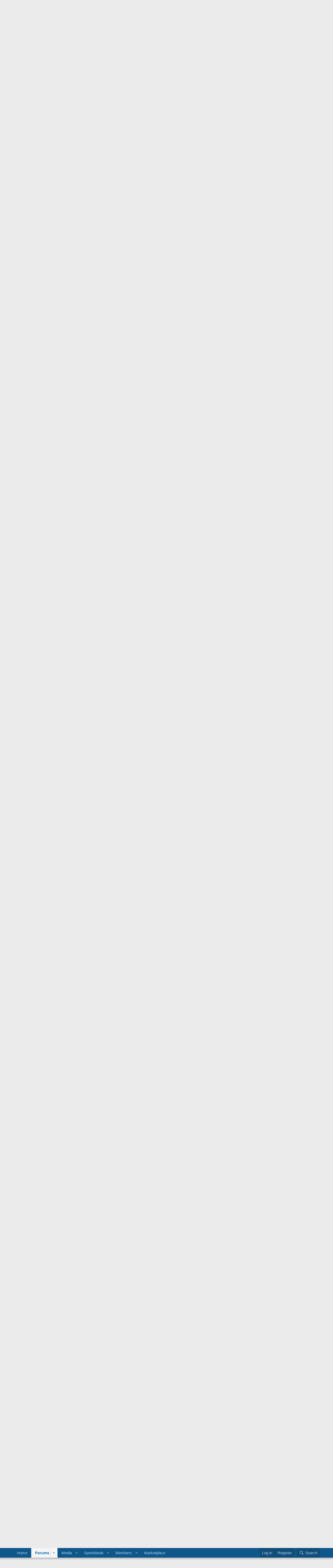

--- FILE ---
content_type: text/html; charset=utf-8
request_url: https://forums.azbilliards.com/threads/black-boar-as2-with-lizard-wrap-near-mint-mint-straight.180791/page-3
body_size: 33538
content:
<!DOCTYPE html>
<html id="XF" lang="en-US" dir="LTR"
	data-xf="2.3"
	data-app="public"
	
	
	data-template="thread_view"
	data-container-key="node-111"
	data-content-key="thread-180791"
	data-logged-in="false"
	data-cookie-prefix="xf_"
	data-csrf="1768738242,c692c04c3ae3977458ab0aa2564225d1"
	class="has-no-js  template-thread_view"
	>
<head>
	
	
	

	<meta charset="utf-8" />

	<title>&gt;&gt;&gt;&gt;&gt;&gt;&gt;&gt;&gt;&gt;&gt;&gt; Black Boar AS2 With Lizard Wrap -- NEAR MINT/MINT &amp; STRAIGHT &lt;&lt;&lt;&lt;&lt;&lt;&lt;&lt;&lt;&lt;&lt; | Page 3 | AzBilliards Forums</title>
	<link rel="manifest" href="/webmanifest.php">

	<meta http-equiv="X-UA-Compatible" content="IE=Edge" />
	<meta name="viewport" content="width=device-width, initial-scale=1, viewport-fit=cover">

	
		<meta name="theme-color" content="#0f578a" />
	

	<meta name="apple-mobile-web-app-title" content="AzBilliards Forums">
	

	
		
		<meta property="og:title" content="&gt;&gt;&gt;&gt;&gt;&gt;&gt;&gt;&gt;&gt;&gt;&gt; Black Boar AS2 With Lizard Wrap -- NEAR MINT/MINT &amp; STRAIGHT &lt;&lt;&lt;&lt;&lt;&lt;&lt;&lt;&lt;&lt;&lt;" />
		<meta property="twitter:title" content="&gt;&gt;&gt;&gt;&gt;&gt;&gt;&gt;&gt;&gt;&gt;&gt; Black Boar AS2 With Lizard Wrap -- NEAR MINT/MINT &amp;..." />
	
	
		
		<meta name="description" content="&gt;&gt;&gt;&gt;&gt;&gt;&gt;&gt;&gt;&gt;&gt;&gt; Black Boar AS2 With Lizard Wrap -- NEAR MINT/MINT &amp; STRAIGHT" />
		<meta property="og:description" content="&gt;&gt;&gt;&gt;&gt;&gt;&gt;&gt;&gt;&gt;&gt;&gt; Black Boar AS2 With Lizard Wrap -- NEAR MINT/MINT &amp; STRAIGHT" />
		<meta property="twitter:description" content="&gt;&gt;&gt;&gt;&gt;&gt;&gt;&gt;&gt;&gt;&gt;&gt; Black Boar AS2 With Lizard Wrap -- NEAR MINT/MINT &amp; STRAIGHT" />
	
	
		<meta property="og:url" content="https://forums.azbilliards.com/threads/black-boar-as2-with-lizard-wrap-near-mint-mint-straight.180791/" />
	
		<link rel="canonical" href="https://forums.azbilliards.com/threads/black-boar-as2-with-lizard-wrap-near-mint-mint-straight.180791/page-3" />
	
		<link rel="prev" href="/threads/black-boar-as2-with-lizard-wrap-near-mint-mint-straight.180791/page-2" />
	
		<link rel="next" href="/threads/black-boar-as2-with-lizard-wrap-near-mint-mint-straight.180791/page-4" />
	
		
        <!-- App Indexing for Google Search -->
        <link href="android-app://com.quoord.tapatalkpro.activity/tapatalk/forums.azbilliards.com/?ttfid=2711&location=topic&tid=180791&page=3&perpage=20&channel=google-indexing" rel="alternate" />
        <link href="ios-app://307880732/tapatalk/forums.azbilliards.com/?ttfid=2711&location=topic&tid=180791&page=3&perpage=20&channel=google-indexing" rel="alternate" />
        
	

	
		
	
	
	<meta property="og:site_name" content="AzBilliards Forums" />


	
	
		
	
	
	<meta property="og:type" content="website" />


	
	
	
	
	

	
	
	
	

	<link rel="stylesheet" href="/css.php?css=public%3Anormalize.css%2Cpublic%3Afa.css%2Cpublic%3Acore.less%2Cpublic%3Aapp.less&amp;s=2&amp;l=1&amp;d=1745344320&amp;k=3a874e1b7707d6982060482103f015eafac9a0d6" />

	<link rel="stylesheet" href="/css.php?css=public%3Aaud_wpconnect.less%2Cpublic%3Abb_code.less%2Cpublic%3Amessage.less%2Cpublic%3Ashare_controls.less%2Cpublic%3Ath_uix_threadStarterPost.less%2Cpublic%3Aextra.less&amp;s=2&amp;l=1&amp;d=1745344320&amp;k=223093d6593c61b3f912b1ab54eacfa80de9fb8a" />





	
		<script src="/js/xf/preamble.min.js?_v=4caf2184"></script>
	

	
	<script src="/js/vendor/vendor-compiled.js?_v=4caf2184" defer></script>
	<script src="/js/xf/core-compiled.js?_v=4caf2184" defer></script>

	<script>
		window.addEventListener('DOMContentLoaded', function() {
			XF.extendObject(true, XF.config, {
				// 
boardTitle: "AzBilliards Forums",
				userId: 0,
				enablePush: false,
				pushAppServerKey: '',
				url: {
					fullBase: 'https://forums.azbilliards.com/',
					basePath: '/',
					css: '/css.php?css=__SENTINEL__&s=2&l=1&d=1745344320',
					js: '/js/__SENTINEL__?_v=4caf2184',
					icon: '/data/local/icons/__VARIANT__.svg?v=1766080782#__NAME__',
					iconInline: '/styles/fa/__VARIANT__/__NAME__.svg?v=5.15.3',
					keepAlive: '/login/keep-alive'
				},
				cookie: {
					path: '/',
					domain: '.azbilliards.com',
					prefix: 'xf_',
					secure: true,
					consentMode: 'disabled',
					consented: ["optional","_third_party"]
				},
				cacheKey: 'f3ed7234243583f554e27d349fe769c5',
				csrf: '1768738242,c692c04c3ae3977458ab0aa2564225d1',
				js: {"\/js\/audentio\/wpconnect\/thread.min.js?_v=4caf2184":true,"\/js\/vendor\/iframeResizer.contentWindow.min.js?_v=4caf2184":true,"\/js\/xf\/action.js?_v=4caf2184":true,"\/js\/themehouse\/reactplus\/defaultReaction.min.js?_v=4caf2184":true,"\/js\/themehouse\/reactplus\/hiddenContent.min.js?_v=4caf2184":true,"\/js\/Truonglv\/Sendy\/campaign.min.js?_v=4caf2184":true},
				fullJs: false,
				css: {"public:aud_wpconnect.less":true,"public:bb_code.less":true,"public:message.less":true,"public:share_controls.less":true,"public:th_uix_threadStarterPost.less":true,"public:extra.less":true},
				time: {
					now: 1768738242,
					today: 1768719600,
					todayDow: 0,
					tomorrow: 1768806000,
					yesterday: 1768633200,
					week: 1768201200,
					month: 1767250800,
					year: 1767250800
				},
				style: {
					light: '',
					dark: '',
					defaultColorScheme: 'light'
				},
				borderSizeFeature: '3px',
				fontAwesomeWeight: 'r',
				enableRtnProtect: true,
				
				enableFormSubmitSticky: true,
				imageOptimization: '0',
				imageOptimizationQuality: 0.85,
				uploadMaxFilesize: 2097152,
				uploadMaxWidth: 1200,
				uploadMaxHeight: 1200,
				allowedVideoExtensions: ["m4v","mov","mp4","mp4v","mpeg","mpg","ogv","webm"],
				allowedAudioExtensions: ["mp3","opus","ogg","wav"],
				shortcodeToEmoji: true,
				visitorCounts: {
					conversations_unread: '0',
					alerts_unviewed: '0',
					total_unread: '0',
					title_count: true,
					icon_indicator: true
				},
				jsMt: {"xf\/action.js":"11653ffb","xf\/embed.js":"8ba24edb","xf\/form.js":"11653ffb","xf\/structure.js":"11653ffb","xf\/tooltip.js":"11653ffb"},
				jsState: {},
				publicMetadataLogoUrl: '',
				publicPushBadgeUrl: 'https://forums.azbilliards.com/styles/default/xenforo/bell.png'
			});

			XF.extendObject(XF.phrases, {
				// 
				date_x_at_time_y:     "{date} at {time}",
				day_x_at_time_y:      "{day} at {time}",
				yesterday_at_x:       "Yesterday at {time}",
				x_minutes_ago:        "{minutes} minutes ago",
				one_minute_ago:       "1 minute ago",
				a_moment_ago:         "A moment ago",
				today_at_x:           "Today at {time}",
				in_a_moment:          "In a moment",
				in_a_minute:          "In a minute",
				in_x_minutes:         "In {minutes} minutes",
				later_today_at_x:     "Later today at {time}",
				tomorrow_at_x:        "Tomorrow at {time}",
				short_date_x_minutes: "{minutes}m",
				short_date_x_hours:   "{hours}h",
				short_date_x_days:    "{days}d",

				day0: "Sunday",
				day1: "Monday",
				day2: "Tuesday",
				day3: "Wednesday",
				day4: "Thursday",
				day5: "Friday",
				day6: "Saturday",

				dayShort0: "Sun",
				dayShort1: "Mon",
				dayShort2: "Tue",
				dayShort3: "Wed",
				dayShort4: "Thu",
				dayShort5: "Fri",
				dayShort6: "Sat",

				month0: "January",
				month1: "February",
				month2: "March",
				month3: "April",
				month4: "May",
				month5: "June",
				month6: "July",
				month7: "August",
				month8: "September",
				month9: "October",
				month10: "November",
				month11: "December",

				active_user_changed_reload_page: "The active user has changed. Reload the page for the latest version.",
				server_did_not_respond_in_time_try_again: "The server did not respond in time. Please try again.",
				oops_we_ran_into_some_problems: "Oops! We ran into some problems.",
				oops_we_ran_into_some_problems_more_details_console: "Oops! We ran into some problems. Please try again later. More error details may be in the browser console.",
				file_too_large_to_upload: "The file is too large to be uploaded.",
				uploaded_file_is_too_large_for_server_to_process: "The uploaded file is too large for the server to process.",
				files_being_uploaded_are_you_sure: "Files are still being uploaded. Are you sure you want to submit this form?",
				attach: "Attach files",
				rich_text_box: "Rich text box",
				close: "Close",
				link_copied_to_clipboard: "Link copied to clipboard.",
				text_copied_to_clipboard: "Text copied to clipboard.",
				loading: "Loading…",
				you_have_exceeded_maximum_number_of_selectable_items: "You have exceeded the maximum number of selectable items.",

				processing: "Processing",
				'processing...': "Processing…",

				showing_x_of_y_items: "Showing {count} of {total} items",
				showing_all_items: "Showing all items",
				no_items_to_display: "No items to display",

				number_button_up: "Increase",
				number_button_down: "Decrease",

				push_enable_notification_title: "Push notifications enabled successfully at AzBilliards Forums",
				push_enable_notification_body: "Thank you for enabling push notifications!",

				pull_down_to_refresh: "Pull down to refresh",
				release_to_refresh: "Release to refresh",
				refreshing: "Refreshing…"
			});
		});
	</script>

	<script src="/js/audentio/wpconnect/thread.min.js?_v=4caf2184" defer></script>
<script src="/js/vendor/iframeResizer.contentWindow.min.js?_v=4caf2184" defer></script>
<script src="/js/xf/action.js?_v=4caf2184" defer></script>
<script src="/js/themehouse/reactplus/defaultReaction.min.js?_v=4caf2184" defer></script>
<script src="/js/themehouse/reactplus/hiddenContent.min.js?_v=4caf2184" defer></script>
<script src="/js/Truonglv/Sendy/campaign.min.js?_v=4caf2184" defer></script>
<script>
window.addEventListener('DOMContentLoaded', () =>
{

        XF.extendObject(XF.phrases, {
            th_reactplus_loading_reactions: 'Loading reactions…'
        });
    
})
</script>


    
		
        
    

	

    

	<script class="js-thReactMenu" type="text/template">
		<div class="menu menu--emoji" data-menu="menu" aria-hidden="true"
			 data-href="#"
			 data-load-target=".js-xfSmilieMenuBody">
			<div class="menu-content">
				<div class="js-xfSmilieMenuBody">
					<div class="menu-row">Loading…</div>
				</div>
			</div>
		</div>
	</script>



	

	
	<script async src="https://www.googletagmanager.com/gtag/js?id=UA-103555-2"></script>
	<script>
		window.dataLayer = window.dataLayer || [];
		function gtag(){dataLayer.push(arguments);}
		gtag('js', new Date());
		gtag('config', 'UA-103555-2', {
			// 
			
				'cookie_domain': '.azbilliards.com',
			
			
		});
	</script>

</head>
<body data-template="thread_view">

<div class="p-pageWrapper" id="top">

	

	<header class="p-header" id="header">
		<div class="p-header-inner">
			<div class="p-header-content">
				<div class="p-header-logo p-header-logo--image">
					<a href="/">
						

	

	
		
		

		
	

	

	<picture data-variations="{&quot;default&quot;:{&quot;1&quot;:&quot;\/styles\/default\/xenforo\/xenforo-logo.svg&quot;,&quot;2&quot;:null}}">
		
		
		

		

		<img src="/styles/default/xenforo/xenforo-logo.svg"  width="100" height="36" alt="AzBilliards Forums" />
	</picture>


					</a>
				</div>

				

	
	<!-- Start Google Ad Manager Code -->
	        <head>
	<script async='async' src='https://www.googletagservices.com/tag/js/gpt.js'></script>
	<script>
	  var gptadslots = [];
	  var googletag = googletag || {};
	  googletag.cmd = googletag.cmd || [];
	</script>
	<script>
	  googletag.cmd.push(function() {
	    var mapping1 = googletag.sizeMapping()
	      .addSize([1000, 400], [[970, 90], [768, 250], [970, 90]])
	      .addSize([750, 400], [[468, 60]])
	      .addSize([470, 400], [[468, 60]])
	      .addSize([0, 0], [[468, 60]])
	      .build();
	      var mapping2 = googletag.sizeMapping()
	      .addSize([1000, 400], [[160, 600]])
	      .addSize([0, 0], [[160, 600]])
	      .build();
	      var mapping3 = googletag.sizeMapping()
	      .addSize([1000, 400], [[160, 320]])
	      .addSize([0, 0], [[160, 320]])
	      .build();
	    googletag.defineSlot('/124168746/AzB-Mobile', [468, 60], 'div-gpt-ad-1539569059375-0').addService(googletag.pubads());
	    googletag.defineSlot('/124168746/azb220x220', [200, 200], 'div-gpt-ad-1539752686714-0').addService(googletag.pubads());
	    googletag.defineSlot('/124168746/AzB160x600', [160, 600], 'div-gpt-ad-1539752773761-0').defineSizeMapping(mapping2).addService(googletag.pubads());
	    googletag.defineSlot('/124168746/AzB160x320', [160, 320], 'div-gpt-ad-1539754605967-0').defineSizeMapping(mapping3).addService(googletag.pubads());
	    googletag.defineSlot('/124168746/AzBStandard', [468, 60], 'div-gpt-ad-1539753499044-0').addService(googletag.pubads());
	    googletag.defineSlot('/124168746/azb970x90', [970, 90], 'div-gpt-ad-1539758272592-0').defineSizeMapping(mapping1).addService(googletag.pubads());
	    googletag.defineSlot('/124168746/azbmarketplace', [120, 600], 'div-gpt-ad-1599069814750-0').addService(googletag.pubads());
	    googletag.enableServices();
	  });
	</script>
	<!-- End Google Ad Manager Code -->
	<script async src="https://securepubads.g.doubleclick.net/tag/js/gpt.js"></script>
	<script>
	  window.googletag = window.googletag || {cmd: []};
	  googletag.cmd.push(function() {
	    googletag.defineSlot('/124168746/azbmarketplace', [120, 600], 'div-gpt-ad-1599069814750-0').addService(googletag.pubads());
	    googletag.pubads().enableSingleRequest();
	    googletag.enableServices();
	  });
	</script>


			</div>
		</div>
	</header>

	
	

	
		<div class="p-navSticky p-navSticky--primary" data-xf-init="sticky-header">
			
		<nav class="p-nav">
			<div class="p-nav-inner">
				<button type="button" class="button button--plain p-nav-menuTrigger" data-xf-click="off-canvas" data-menu=".js-headerOffCanvasMenu" tabindex="0" aria-label="Menu"><span class="button-text">
					<i aria-hidden="true"></i>
				</span></button>

				<div class="p-nav-smallLogo">
					<a href="/">
						

	

	
		
		

		
	

	

	<picture data-variations="{&quot;default&quot;:{&quot;1&quot;:&quot;\/styles\/default\/xenforo\/xenforo-logo.svg&quot;,&quot;2&quot;:null}}">
		
		
		

		

		<img src="/styles/default/xenforo/xenforo-logo.svg"  width="100" height="36" alt="AzBilliards Forums" />
	</picture>


					</a>
				</div>

				<div class="p-nav-scroller hScroller" data-xf-init="h-scroller" data-auto-scroll=".p-navEl.is-selected">
					<div class="hScroller-scroll">
						<ul class="p-nav-list js-offCanvasNavSource">
							
								<li>
									
	<div class="p-navEl " >
	

		
	
	<a href="https://www.azbilliards.com"
	class="p-navEl-link "
	
	data-xf-key="1"
	data-nav-id="home">Home</a>


		

		
	
	</div>

								</li>
							
								<li>
									
	<div class="p-navEl is-selected" data-has-children="true">
	

		
	
	<a href="/"
	class="p-navEl-link p-navEl-link--splitMenu "
	
	
	data-nav-id="forums">Forums</a>


		<a data-xf-key="2"
			data-xf-click="menu"
			data-menu-pos-ref="< .p-navEl"
			class="p-navEl-splitTrigger"
			role="button"
			tabindex="0"
			aria-label="Toggle expanded"
			aria-expanded="false"
			aria-haspopup="true"></a>

		
	
		<div class="menu menu--structural" data-menu="menu" aria-hidden="true">
			<div class="menu-content">
				
					
	
	
	<a href="/whats-new/posts/"
	class="menu-linkRow u-indentDepth0 js-offCanvasCopy "
	
	
	data-nav-id="newPosts">New posts</a>

	

				
					
	
	
	<a href="/forums/-/list"
	class="menu-linkRow u-indentDepth0 js-offCanvasCopy "
	
	
	data-nav-id="forumList">Forum list</a>

	

				
					
	
	
	<a href="/trending/"
	class="menu-linkRow u-indentDepth0 js-offCanvasCopy "
	
	
	data-nav-id="thtrending">Trending</a>

	

				
					
	
	
	<a href="/search/?type=post"
	class="menu-linkRow u-indentDepth0 js-offCanvasCopy "
	
	
	data-nav-id="searchForums">Search forums</a>

	

				
			</div>
		</div>
	
	</div>

								</li>
							
								<li>
									
	<div class="p-navEl " data-has-children="true">
	

		
	
	<a href="/media/"
	class="p-navEl-link p-navEl-link--splitMenu "
	
	
	data-nav-id="xfmg">Media</a>


		<a data-xf-key="3"
			data-xf-click="menu"
			data-menu-pos-ref="< .p-navEl"
			class="p-navEl-splitTrigger"
			role="button"
			tabindex="0"
			aria-label="Toggle expanded"
			aria-expanded="false"
			aria-haspopup="true"></a>

		
	
		<div class="menu menu--structural" data-menu="menu" aria-hidden="true">
			<div class="menu-content">
				
					
	
	
	<a href="/whats-new/media/"
	class="menu-linkRow u-indentDepth0 js-offCanvasCopy "
	 rel="nofollow"
	
	data-nav-id="xfmgNewMedia">New media</a>

	

				
					
	
	
	<a href="/whats-new/media-comments/"
	class="menu-linkRow u-indentDepth0 js-offCanvasCopy "
	 rel="nofollow"
	
	data-nav-id="xfmgNewComments">New comments</a>

	

				
					
	
	
	<a href="/search/?type=xfmg_media"
	class="menu-linkRow u-indentDepth0 js-offCanvasCopy "
	
	
	data-nav-id="xfmgSearchMedia">Search media</a>

	

				
			</div>
		</div>
	
	</div>

								</li>
							
								<li>
									
	<div class="p-navEl " data-has-children="true">
	

		
	
	<a href="/sportsbook/"
	class="p-navEl-link p-navEl-link--splitMenu "
	
	
	data-nav-id="xa_sportsbook">Sportsbook</a>


		<a data-xf-key="4"
			data-xf-click="menu"
			data-menu-pos-ref="< .p-navEl"
			class="p-navEl-splitTrigger"
			role="button"
			tabindex="0"
			aria-label="Toggle expanded"
			aria-expanded="false"
			aria-haspopup="true"></a>

		
	
		<div class="menu menu--structural" data-menu="menu" aria-hidden="true">
			<div class="menu-content">
				
					
	
	
	<a href="/whats-new/sportsbook-events/"
	class="menu-linkRow u-indentDepth0 js-offCanvasCopy "
	 rel="nofollow"
	
	data-nav-id="xa_sbNewEvents">New events</a>

	

				
					
	
	
	<a href="/sportsbook/upcoming"
	class="menu-linkRow u-indentDepth0 js-offCanvasCopy "
	
	
	data-nav-id="xa_sbUpcoming">Upcoming</a>

	
		
			
	
	
	<a href="/sportsbook/upcoming"
	class="menu-linkRow u-indentDepth1 js-offCanvasCopy "
	 rel="nofollow"
	
	data-nav-id="xa_sbUpcomingEvents">Upcoming events</a>

	

		
			
	
	
	<a href="/sportsbook/bets/upcoming"
	class="menu-linkRow u-indentDepth1 js-offCanvasCopy "
	 rel="nofollow"
	
	data-nav-id="xa_sbUpcomingBets">Upcoming bets</a>

	

		
		
			<hr class="menu-separator" />
		
	

				
					
	
	
	<a href="/sportsbook/bets/"
	class="menu-linkRow u-indentDepth0 js-offCanvasCopy "
	 rel="nofollow"
	
	data-nav-id="xa_sbMemberBets">Member bets</a>

	

				
					
	
	
	<a href="/search/?type=sb_event"
	class="menu-linkRow u-indentDepth0 js-offCanvasCopy "
	
	
	data-nav-id="xa_sbSearchEvents">Search</a>

	

				
			</div>
		</div>
	
	</div>

								</li>
							
								<li>
									
	<div class="p-navEl " data-has-children="true">
	

		
	
	<a href="/members/"
	class="p-navEl-link p-navEl-link--splitMenu "
	
	
	data-nav-id="members">Members</a>


		<a data-xf-key="5"
			data-xf-click="menu"
			data-menu-pos-ref="< .p-navEl"
			class="p-navEl-splitTrigger"
			role="button"
			tabindex="0"
			aria-label="Toggle expanded"
			aria-expanded="false"
			aria-haspopup="true"></a>

		
	
		<div class="menu menu--structural" data-menu="menu" aria-hidden="true">
			<div class="menu-content">
				
					
	
	
	<a href="/members/list/"
	class="menu-linkRow u-indentDepth0 js-offCanvasCopy "
	
	
	data-nav-id="registeredMembers">Registered members</a>

	

				
					
	
	
	<a href="/online/"
	class="menu-linkRow u-indentDepth0 js-offCanvasCopy "
	
	
	data-nav-id="currentVisitors">Current visitors</a>

	

				
					
	
	
	<a href="/whats-new/profile-posts/"
	class="menu-linkRow u-indentDepth0 js-offCanvasCopy "
	 rel="nofollow"
	
	data-nav-id="newProfilePosts">New profile posts</a>

	

				
					
	
	
	<a href="/search/?type=profile_post"
	class="menu-linkRow u-indentDepth0 js-offCanvasCopy "
	
	
	data-nav-id="searchProfilePosts">Search profile posts</a>

	

				
			</div>
		</div>
	
	</div>

								</li>
							
								<li>
									
	<div class="p-navEl " >
	

		
	
	<a href="https://www.biggelbachs.com"
	class="p-navEl-link "
	
	data-xf-key="6"
	data-nav-id="marketplace">Marketplace</a>


		

		
	
	</div>

								</li>
							
						</ul>
					</div>
				</div>

				<div class="p-nav-opposite">
					<div class="p-navgroup p-account p-navgroup--guest">
						
							<a href="/login/" class="p-navgroup-link p-navgroup-link--textual p-navgroup-link--logIn"
								data-xf-click="overlay" data-follow-redirects="on">
								<span class="p-navgroup-linkText">Log in</span>
							</a>
							
								<a href="/register/" class="p-navgroup-link p-navgroup-link--textual p-navgroup-link--register"
									data-xf-click="overlay" data-follow-redirects="on">
									<span class="p-navgroup-linkText">Register</span>
								</a>
							
						
					</div>

					<div class="p-navgroup p-discovery">
						<a href="/whats-new/"
							class="p-navgroup-link p-navgroup-link--iconic p-navgroup-link--whatsnew"
							aria-label="What&#039;s new"
							title="What&#039;s new">
							<i aria-hidden="true"></i>
							<span class="p-navgroup-linkText">What's new</span>
						</a>

						
							<a href="/search/"
								class="p-navgroup-link p-navgroup-link--iconic p-navgroup-link--search"
								data-xf-click="menu"
								data-xf-key="/"
								aria-label="Search"
								aria-expanded="false"
								aria-haspopup="true"
								title="Search">
								<i aria-hidden="true"></i>
								<span class="p-navgroup-linkText">Search</span>
							</a>
							<div class="menu menu--structural menu--wide" data-menu="menu" aria-hidden="true">
								<form action="/search/search" method="post"
									class="menu-content"
									data-xf-init="quick-search">

									<h3 class="menu-header">Search</h3>
									
									<div class="menu-row">
										
											<div class="inputGroup inputGroup--joined">
												<input type="text" class="input" name="keywords" data-acurl="/search/auto-complete" placeholder="Search…" aria-label="Search" data-menu-autofocus="true" />
												
			<select name="constraints" class="js-quickSearch-constraint input" aria-label="Search within">
				<option value="">Everywhere</option>
<option value="{&quot;search_type&quot;:&quot;post&quot;}">Threads</option>
<option value="{&quot;search_type&quot;:&quot;post&quot;,&quot;c&quot;:{&quot;nodes&quot;:[111],&quot;child_nodes&quot;:1}}">This forum</option>
<option value="{&quot;search_type&quot;:&quot;post&quot;,&quot;c&quot;:{&quot;thread&quot;:180791}}">This thread</option>

			</select>
		
											</div>
										
									</div>

									
									<div class="menu-row">
										<label class="iconic"><input type="checkbox"  name="c[title_only]" value="1" /><i aria-hidden="true"></i><span class="iconic-label">Search titles only</span></label>

									</div>
									
									<div class="menu-row">
										<div class="inputGroup">
											<span class="inputGroup-text" id="ctrl_search_menu_by_member">By:</span>
											<input type="text" class="input" name="c[users]" data-xf-init="auto-complete" placeholder="Member" aria-labelledby="ctrl_search_menu_by_member" />
										</div>
									</div>
									<div class="menu-footer">
									<span class="menu-footer-controls">
										<button type="submit" class="button button--icon button--icon--search button--primary"><i class="fa--xf far fa-search "><svg xmlns="http://www.w3.org/2000/svg" role="img" aria-hidden="true" ><use href="/data/local/icons/regular.svg?v=1766080782#search"></use></svg></i><span class="button-text">Search</span></button>
										<button type="submit" class="button " name="from_search_menu"><span class="button-text">Advanced search…</span></button>
									</span>
									</div>

									<input type="hidden" name="_xfToken" value="1768738242,c692c04c3ae3977458ab0aa2564225d1" />
								</form>
							</div>
						
					</div>
				</div>
			</div>
		</nav>
	
		</div>
		
		
			<div class="p-sectionLinks">
				<div class="p-sectionLinks-inner hScroller" data-xf-init="h-scroller">
					<div class="hScroller-scroll">
						<ul class="p-sectionLinks-list">
							
								<li>
									
	<div class="p-navEl " >
	

		
	
	<a href="/whats-new/posts/"
	class="p-navEl-link "
	
	data-xf-key="alt+1"
	data-nav-id="newPosts">New posts</a>


		

		
	
	</div>

								</li>
							
								<li>
									
	<div class="p-navEl " >
	

		
	
	<a href="/forums/-/list"
	class="p-navEl-link "
	
	data-xf-key="alt+2"
	data-nav-id="forumList">Forum list</a>


		

		
	
	</div>

								</li>
							
								<li>
									
	<div class="p-navEl " >
	

		
	
	<a href="/trending/"
	class="p-navEl-link "
	
	data-xf-key="alt+3"
	data-nav-id="thtrending">Trending</a>


		

		
	
	</div>

								</li>
							
								<li>
									
	<div class="p-navEl " >
	

		
	
	<a href="/search/?type=post"
	class="p-navEl-link "
	
	data-xf-key="alt+4"
	data-nav-id="searchForums">Search forums</a>


		

		
	
	</div>

								</li>
							
						</ul>
					</div>
				</div>
			</div>
			
	
		

	
<div class="offCanvasMenu offCanvasMenu--nav js-headerOffCanvasMenu" data-menu="menu" aria-hidden="true" data-ocm-builder="navigation">
		<div class="offCanvasMenu-backdrop" data-menu-close="true"></div>
		<div class="offCanvasMenu-content">
			<div class="offCanvasMenu-header">
				Menu
				<a class="offCanvasMenu-closer" data-menu-close="true" role="button" tabindex="0" aria-label="Close"></a>
			</div>
			
				<div class="p-offCanvasRegisterLink">
					<div class="offCanvasMenu-linkHolder">
						<a href="/login/" class="offCanvasMenu-link" data-xf-click="overlay" data-menu-close="true">
							Log in
						</a>
					</div>
					<hr class="offCanvasMenu-separator" />
					
						<div class="offCanvasMenu-linkHolder">
							<a href="/register/" class="offCanvasMenu-link" data-xf-click="overlay" data-menu-close="true">
								Register
							</a>
						</div>
						<hr class="offCanvasMenu-separator" />
					
				</div>
			
			<div class="js-offCanvasNavTarget"></div>
			<div class="offCanvasMenu-installBanner js-installPromptContainer" style="display: none;" data-xf-init="install-prompt">
				<div class="offCanvasMenu-installBanner-header">Install the app</div>
				<button type="button" class="button js-installPromptButton"><span class="button-text">Install</span></button>
				<template class="js-installTemplateIOS">
					<div class="js-installTemplateContent">
						<div class="overlay-title">How to install the app on iOS</div>
						<div class="block-body">
							<div class="block-row">
								<p>
									Follow along with the video below to see how to install our site as a web app on your home screen.
								</p>
								<p style="text-align: center">
									<video src="/styles/default/xenforo/add_to_home.mp4"
										width="280" height="480" autoplay loop muted playsinline></video>
								</p>
								<p>
									<small><strong>Note:</strong> This feature may not be available in some browsers.</small>
								</p>
							</div>
						</div>
					</div>
				</template>
			</div>
		</div>
	</div>

	<div class="p-body">
		<div class="p-body-inner">
			<!--XF:EXTRA_OUTPUT-->

	




			

			

			

	
	<span align="center"><div id='div-gpt-ad-1539758272592-0' '>
	<script>
	googletag.cmd.push(function() { googletag.display('div-gpt-ad-1539758272592-0'); });
	</script>
	</div></span>


			
	
		<ul class="p-breadcrumbs "
			itemscope itemtype="https://schema.org/BreadcrumbList">
			
				

				
				

				
					
					
	<li itemprop="itemListElement" itemscope itemtype="https://schema.org/ListItem">
		<a href="https://www.azbilliards.com" itemprop="item">
			<span itemprop="name">Home</span>
		</a>
		<meta itemprop="position" content="1" />
	</li>

				

				
					
					
	<li itemprop="itemListElement" itemscope itemtype="https://schema.org/ListItem">
		<a href="/" itemprop="item">
			<span itemprop="name">Forums</span>
		</a>
		<meta itemprop="position" content="2" />
	</li>

				
				
					
					
	<li itemprop="itemListElement" itemscope itemtype="https://schema.org/ListItem">
		<a href="/forums/-/list#main-category.1" itemprop="item">
			<span itemprop="name">Main Category</span>
		</a>
		<meta itemprop="position" content="3" />
	</li>

				
					
					
	<li itemprop="itemListElement" itemscope itemtype="https://schema.org/ListItem">
		<a href="/forums/wanted-for-sale.5/" itemprop="item">
			<span itemprop="name">Wanted/For Sale</span>
		</a>
		<meta itemprop="position" content="4" />
	</li>

				
					
					
	<li itemprop="itemListElement" itemscope itemtype="https://schema.org/ListItem">
		<a href="/forums/for-sale-items.111/" itemprop="item">
			<span itemprop="name">For Sale Items</span>
		</a>
		<meta itemprop="position" content="5" />
	</li>

				
			
		</ul>
	

			

			
	<noscript class="js-jsWarning"><div class="blockMessage blockMessage--important blockMessage--iconic u-noJsOnly">JavaScript is disabled. For a better experience, please enable JavaScript in your browser before proceeding.</div></noscript>

			
	<div class="blockMessage blockMessage--important blockMessage--iconic js-browserWarning" style="display: none">You are using an out of date browser. It  may not display this or other websites correctly.<br />You should upgrade or use an <a href="https://www.google.com/chrome/" target="_blank" rel="noopener">alternative browser</a>.</div>


			
				<div class="p-body-header">
					
						
							<div class="p-title ">
								
									
										<h1 class="p-title-value">&gt;&gt;&gt;&gt;&gt;&gt;&gt;&gt;&gt;&gt;&gt;&gt; Black Boar AS2 With Lizard Wrap -- NEAR MINT/MINT &amp; STRAIGHT &lt;&lt;&lt;&lt;&lt;&lt;&lt;&lt;&lt;&lt;&lt;</h1>
									
									
								
							</div>
						

						
							<div class="p-description">
	<ul class="listInline listInline--bullet">
		<li>
			<i class="fa--xf far fa-user "><svg xmlns="http://www.w3.org/2000/svg" role="img" ><title>Thread starter</title><use href="/data/local/icons/regular.svg?v=1766080782#user"></use></svg></i>
			<span class="u-srOnly">Thread starter</span>

			<a href="/members/quality-cues.5208/" class="username  u-concealed" dir="auto" data-user-id="5208" data-xf-init="member-tooltip">Quality Cues</a>
		</li>
		<li>
			<i class="fa--xf far fa-clock "><svg xmlns="http://www.w3.org/2000/svg" role="img" ><title>Start date</title><use href="/data/local/icons/regular.svg?v=1766080782#clock"></use></svg></i>
			<span class="u-srOnly">Start date</span>

			<a href="/threads/black-boar-as2-with-lizard-wrap-near-mint-mint-straight.180791/" class="u-concealed"><time  class="u-dt" dir="auto" datetime="2010-03-24T15:44:13-0700" data-timestamp="1269470653" data-date="Mar 24, 2010" data-time="3:44 PM" data-short="Mar &#039;10" title="Mar 24, 2010 at 3:44 PM">Mar 24, 2010</time></a>
		</li>
		
		
	</ul>
</div>
						
					
				</div>
			

			<div data-iframe-height class="p-body-main  ">
				
				<div class="p-body-contentCol"></div>
				

				

				<div class="p-body-content">


					
					<div class="p-body-pageContent">










	
	
		
	
	
	


	
	
		
	
	
	


	
	
	
		
	
	
	


	
	
		
	
	
	


	
	



	












	

	
		
	



















<div class="block block--messages" data-xf-init="" data-type="post" data-href="/inline-mod/" data-search-target="*">

	<span class="u-anchorTarget" id="posts"></span>

	
		
	
		<div class="block-outer">
			<dl class="blockStatus">
				<dt>Status</dt>
				
					
					
						<dd class="blockStatus-message blockStatus-message--locked">
							Not open for further replies.
						</dd>
					
				
			</dl>
		</div>
	

	

	<div class="block-outer"><div class="block-outer-main"><nav class="pageNavWrapper pageNavWrapper--mixed ">



<div class="pageNav  ">
	
		<a href="/threads/black-boar-as2-with-lizard-wrap-near-mint-mint-straight.180791/page-2" class="pageNav-jump pageNav-jump--prev">Prev</a>
	

	<ul class="pageNav-main">
		

	
		<li class="pageNav-page "><a href="/threads/black-boar-as2-with-lizard-wrap-near-mint-mint-straight.180791/">1</a></li>
	


		

		
			

	
		<li class="pageNav-page pageNav-page--earlier"><a href="/threads/black-boar-as2-with-lizard-wrap-near-mint-mint-straight.180791/page-2">2</a></li>
	

		
			

	
		<li class="pageNav-page pageNav-page--current "><a href="/threads/black-boar-as2-with-lizard-wrap-near-mint-mint-straight.180791/page-3">3</a></li>
	

		
			

	
		<li class="pageNav-page pageNav-page--later"><a href="/threads/black-boar-as2-with-lizard-wrap-near-mint-mint-straight.180791/page-4">4</a></li>
	

		

		

		

	
		<li class="pageNav-page "><a href="/threads/black-boar-as2-with-lizard-wrap-near-mint-mint-straight.180791/page-5">5</a></li>
	

	</ul>

	
		<a href="/threads/black-boar-as2-with-lizard-wrap-near-mint-mint-straight.180791/page-4" class="pageNav-jump pageNav-jump--next">Next</a>
	
</div>

<div class="pageNavSimple">
	
		<a href="/threads/black-boar-as2-with-lizard-wrap-near-mint-mint-straight.180791/"
			class="pageNavSimple-el pageNavSimple-el--first"
			data-xf-init="tooltip" title="First">
			<i aria-hidden="true"></i> <span class="u-srOnly">First</span>
		</a>
		<a href="/threads/black-boar-as2-with-lizard-wrap-near-mint-mint-straight.180791/page-2" class="pageNavSimple-el pageNavSimple-el--prev">
			<i aria-hidden="true"></i> Prev
		</a>
	

	<a class="pageNavSimple-el pageNavSimple-el--current"
		data-xf-init="tooltip" title="Go to page"
		data-xf-click="menu" role="button" tabindex="0" aria-expanded="false" aria-haspopup="true">
		3 of 5
	</a>
	

	<div class="menu menu--pageJump" data-menu="menu" aria-hidden="true">
		<div class="menu-content">
			<h4 class="menu-header">Go to page</h4>
			<div class="menu-row" data-xf-init="page-jump" data-page-url="/threads/black-boar-as2-with-lizard-wrap-near-mint-mint-straight.180791/page-%page%">
				<div class="inputGroup inputGroup--numbers">
					<div class="inputGroup inputGroup--numbers inputNumber" data-xf-init="number-box"><input type="number" pattern="\d*" class="input input--number js-numberBoxTextInput input input--numberNarrow js-pageJumpPage" value="3"  min="1" max="5" step="1" required="required" data-menu-autofocus="true" /></div>
					<span class="inputGroup-text"><button type="button" class="button js-pageJumpGo"><span class="button-text">Go</span></button></span>
				</div>
			</div>
		</div>
	</div>


	
		<a href="/threads/black-boar-as2-with-lizard-wrap-near-mint-mint-straight.180791/page-4" class="pageNavSimple-el pageNavSimple-el--next">
			Next <i aria-hidden="true"></i>
		</a>
		<a href="/threads/black-boar-as2-with-lizard-wrap-near-mint-mint-straight.180791/page-5"
			class="pageNavSimple-el pageNavSimple-el--last"
			data-xf-init="tooltip" title="Last">
			<i aria-hidden="true"></i> <span class="u-srOnly">Last</span>
		</a>
	
</div>

</nav>



</div></div>

	

	
		
	<div class="block-outer js-threadStatusField"></div>

	

	<div class="block-container lbContainer"
		data-xf-init="lightbox select-to-quote"
		data-message-selector=".js-post"
		data-lb-id="thread-180791"
		data-lb-universal="0">

		<div class="block-body js-replyNewMessageContainer">
			
				

					

					
						

	
	



	

	
	<article class="message   message--post js-post js-inlineModContainer     "
		data-author="Guerra Cues"
		data-content="post-2346791"
		id="js-post-2346791"
		itemscope itemtype="https://schema.org/Comment" itemid="https://forums.azbilliards.com/posts/2346791/">

		
			<meta itemprop="parentItem" itemscope itemid="https://forums.azbilliards.com/threads/black-boar-as2-with-lizard-wrap-near-mint-mint-straight.180791/" />
		

		<span class="u-anchorTarget" id="post-2346791"></span>

		
			<div class="message-inner">
				
					<div class="message-cell message-cell--user">
						

	<section class="message-user"
		itemprop="author" itemscope itemtype="https://schema.org/Person" itemid="https://forums.azbilliards.com/members/guerra-cues.21394/">

		
			<meta itemprop="url" content="https://forums.azbilliards.com/members/guerra-cues.21394/" />
		

		<div class="message-avatar ">
			<div class="message-avatar-wrapper">
				<a href="/members/guerra-cues.21394/" class="avatar avatar--m" data-user-id="21394" data-xf-init="member-tooltip">
			<img src="/data/avatars/m/21/21394.jpg?1603927410"  alt="Guerra Cues" class="avatar-u21394-m" width="96" height="96" loading="lazy" itemprop="image" /> 
		</a>
				
			</div>
		</div>
		<div class="message-userDetails">
			<h4 class="message-name"><a href="/members/guerra-cues.21394/" class="username " dir="auto" data-user-id="21394" data-xf-init="member-tooltip"><span itemprop="name">Guerra Cues</span></a></h4>
			<h5 class="userTitle message-userTitle" dir="auto" itemprop="jobTitle">I build one cue at a time</h5>
			<div class="userBanner userBanner userBanner--primary message-userBanner" itemprop="jobTitle"><span class="userBanner-before"></span><strong>Silver Member</strong><span class="userBanner-after"></span></div>
		</div>
		
			
			
		
		
    
<span class="message-userArrow"></span>

	

</section>

					</div>
				

				
					<div class="message-cell message-cell--main">
					
						<div class="message-main js-quickEditTarget">

							
								

	

	<header class="message-attribution message-attribution--split">
		<ul class="message-attribution-main listInline ">
			
			
			<li class="u-concealed">
				<a href="/threads/black-boar-as2-with-lizard-wrap-near-mint-mint-straight.180791/post-2346791" rel="nofollow" itemprop="url">
					<time  class="u-dt" dir="auto" datetime="2010-03-30T05:54:56-0700" data-timestamp="1269953696" data-date="Mar 30, 2010" data-time="5:54 AM" data-short="Mar &#039;10" title="Mar 30, 2010 at 5:54 AM" itemprop="datePublished">Mar 30, 2010</time>
				</a>
			</li>
			
		</ul>

		<ul class="message-attribution-opposite message-attribution-opposite--list ">
			
			<li>
				<a href="/threads/black-boar-as2-with-lizard-wrap-near-mint-mint-straight.180791/post-2346791"
					class="message-attribution-gadget"
					data-xf-init="share-tooltip"
					data-href="/posts/2346791/share"
					aria-label="Share"
					rel="nofollow">
					<i class="fa--xf far fa-share-alt "><svg xmlns="http://www.w3.org/2000/svg" role="img" aria-hidden="true" ><use href="/data/local/icons/regular.svg?v=1766080782#share-alt"></use></svg></i>
				</a>
			</li>
			
				<li class="u-hidden js-embedCopy">
					
	<a href="javascript:"
		data-xf-init="copy-to-clipboard"
		data-copy-text="&lt;div class=&quot;js-xf-embed&quot; data-url=&quot;https://forums.azbilliards.com&quot; data-content=&quot;post-2346791&quot;&gt;&lt;/div&gt;&lt;script defer src=&quot;https://forums.azbilliards.com/js/xf/external_embed.js?_v=4caf2184&quot;&gt;&lt;/script&gt;"
		data-success="Embed code HTML copied to clipboard."
		class="">
		<i class="fa--xf far fa-code "><svg xmlns="http://www.w3.org/2000/svg" role="img" aria-hidden="true" ><use href="/data/local/icons/regular.svg?v=1766080782#code"></use></svg></i>
	</a>

				</li>
			
			
			
	



				<li>
					<a href="/threads/black-boar-as2-with-lizard-wrap-near-mint-mint-straight.180791/post-2346791" rel="nofollow">
						#41
					</a>
				</li>
			
		</ul>
	</header>

							

							<div class="message-content js-messageContent">
							

								
									
	
	
	

								

								
									
	

	<div class="message-userContent lbContainer js-lbContainer "
		data-lb-id="post-2346791"
		data-lb-caption-desc="Guerra Cues &middot; Mar 30, 2010 at 5:54 AM">

		

		<article class="message-body js-selectToQuote">
			
				
			

			<div itemprop="text">
				
					<div class="bbWrapper"><blockquote data-attributes="member: 49088" data-quote="CMD" data-source="post: 2346756"
	class="bbCodeBlock bbCodeBlock--expandable bbCodeBlock--quote js-expandWatch">
	
		<div class="bbCodeBlock-title">
			
				<a href="/goto/post?id=2346756"
					class="bbCodeBlock-sourceJump"
					rel="nofollow"
					data-xf-click="attribution"
					data-content-selector="#post-2346756">CMD said:</a>
			
		</div>
	
	<div class="bbCodeBlock-content">
		
		<div class="bbCodeBlock-expandContent js-expandContent ">
			THAT IS A LIE!<br />
<br />
I am sick of reading all of these posts. Mike, you knew the handle was replaced by Mike Webb. I sold you that cue for $1300! The wrap alone cost $300 from Kenny Koo.<br />
<br />
I was taken advantage of by <b>Tank138</b> last year on this cue. Tank did not list this cue for sale. I approached him. I do not blame him for his asking price because I thought I was getting a collectible cue according to HIS description. I trade a mint Ebony nosed South West with all the rings and matching SW jp&#039;s. I also included a mint PFD merry widow cue made out of Masur Birch. This was over $3500 in trade value. I also gave him $175 in cash. He is probably still laughing at my ignorance for that deal. That&#039;s OK, I have still have my dignity. <br />
<br />
The real problem for me started a month after the deal was complete. I read a thread on AZ saying the older BB&#039;s &quot;buzzed&quot; in the forearm. I ran to my basement to check my newly acquired cue. IT BUZZED! I immediately contacted <b>Tank</b>. I wanted the cue fixed by Tony. He said he would not pay for that. Then he said he would have Mike Webb make the repair. I had no choice but to agree. <br />
<br />
When I received the cue back from Tank about a month later it looked great. No buzz and no problems what so ever. After a few months I wanted to place a value on the cue. I heard anywhere from $2100-$2400. At this point I started to get upset. I sent the cue to Kenny Koo for a real lizard wrap to help increase the value of the cue. <br />
<br />
At VF I heard this cue was only worth $1200-$1500. I was so disgusted, I made the best deal possible. That was with Mike Gartland. What he tries to sell this cue for is his business. My reputation WILL NOT BE QUESTIONED because of this cue. If anything I was too honest. I called <b>TAnk</b> a few days before VF to ask him why he sold me this lemon and his reply was &quot;why did you draw attention by posting the cue was repaired?&quot;. I said because I am an honest person and I do NOT want to deceive anyone.<br />
<br />
Christopher Dickey
		</div>
		<div class="bbCodeBlock-expandLink js-expandLink"><a role="button" tabindex="0">Click to expand...</a></div>
	</div>
</blockquote><br />
<span style="color: Black">Hey Chris,<br />
When you made the deal with MG you also had other people next to you that witnessed the deal, so... You are not lying for sure, we all know that...<br />
I know this story since the beginning, you are by far one of the most honest and truthful friends I have on AZ and that goes beyond cue deals, just friendship, and we all know how <b>TANK138</b> got you screwed on this deal - no worries here... what goes around comes around...</span></div>
				
			</div>

			<div class="js-selectToQuoteEnd">&nbsp;</div>
			
				
			
		</article>

		

		
	</div>

								

								
									
	

	

								

								
									
	

								

							
							</div>

							
								
	

	<footer class="message-footer">
		
			<div class="message-microdata" itemprop="interactionStatistic" itemtype="https://schema.org/InteractionCounter" itemscope>
				<meta itemprop="userInteractionCount" content="0" />
				<meta itemprop="interactionType" content="https://schema.org/LikeAction" />
			</div>
		

		

		<div class="reactionsBar js-reactionsList ">
			
		</div>

		<div class="js-historyTarget message-historyTarget toggleTarget" data-href="trigger-href"></div>
	</footer>

							
						</div>

					
					</div>
				
			</div>
		
	</article>

	
	

					

					

				

					

					
						

	
	


	


	

	
	<article class="message    message-threadStarterPost message--post js-post js-inlineModContainer     "
		data-author="Quality Cues"
		data-content="post-2346807"
		id="js-post-2346807"
		itemscope itemtype="https://schema.org/Comment" itemid="https://forums.azbilliards.com/posts/2346807/">

		
			<meta itemprop="parentItem" itemscope itemid="https://forums.azbilliards.com/threads/black-boar-as2-with-lizard-wrap-near-mint-mint-straight.180791/" />
		

		<span class="u-anchorTarget" id="post-2346807"></span>

		
			<div class="message-inner">
				
					<div class="message-cell message-cell--user">
						

	<section class="message-user"
		itemprop="author" itemscope itemtype="https://schema.org/Person" itemid="https://forums.azbilliards.com/members/quality-cues.5208/">

		
			<meta itemprop="url" content="https://forums.azbilliards.com/members/quality-cues.5208/" />
		

		<div class="message-avatar ">
			<div class="message-avatar-wrapper">
				<a href="/members/quality-cues.5208/" class="avatar avatar--m" data-user-id="5208" data-xf-init="member-tooltip">
			<img src="/data/avatars/m/5/5208.jpg?1627748002" srcset="/data/avatars/l/5/5208.jpg?1627748002 2x" alt="Quality Cues" class="avatar-u5208-m" width="96" height="96" loading="lazy" itemprop="image" /> 
		</a>
				
			</div>
		</div>
		<div class="message-userDetails">
			<h4 class="message-name"><a href="/members/quality-cues.5208/" class="username " dir="auto" data-user-id="5208" data-xf-init="member-tooltip"><span itemprop="name">Quality Cues</span></a></h4>
			<h5 class="userTitle message-userTitle" dir="auto" itemprop="jobTitle">AzB Gold Member</h5>
			<div class="userBanner userBanner userBanner--orange message-userBanner" itemprop="jobTitle"><span class="userBanner-before"></span><strong>Gold Member</strong><span class="userBanner-after"></span></div>
<div class="userBanner userBanner userBanner--primary message-userBanner" itemprop="jobTitle"><span class="userBanner-before"></span><strong>Silver Member</strong><span class="userBanner-after"></span></div>
		</div>
		
			
			
		
		
    
<span class="message-userArrow"></span>

	

</section>

					</div>
				

				
					<div class="message-cell message-cell--main">
					
						<div class="message-main js-quickEditTarget">

							
								

	

	<header class="message-attribution message-attribution--split">
		<ul class="message-attribution-main listInline ">
			
			
			<li class="u-concealed">
				<a href="/threads/black-boar-as2-with-lizard-wrap-near-mint-mint-straight.180791/post-2346807" rel="nofollow" itemprop="url">
					<time  class="u-dt" dir="auto" datetime="2010-03-30T06:05:03-0700" data-timestamp="1269954303" data-date="Mar 30, 2010" data-time="6:05 AM" data-short="Mar &#039;10" title="Mar 30, 2010 at 6:05 AM" itemprop="datePublished">Mar 30, 2010</time>
				</a>
			</li>
			
		</ul>

		<ul class="message-attribution-opposite message-attribution-opposite--list ">
			
			<li>
				<a href="/threads/black-boar-as2-with-lizard-wrap-near-mint-mint-straight.180791/post-2346807"
					class="message-attribution-gadget"
					data-xf-init="share-tooltip"
					data-href="/posts/2346807/share"
					aria-label="Share"
					rel="nofollow">
					<i class="fa--xf far fa-share-alt "><svg xmlns="http://www.w3.org/2000/svg" role="img" aria-hidden="true" ><use href="/data/local/icons/regular.svg?v=1766080782#share-alt"></use></svg></i>
				</a>
			</li>
			
				<li class="u-hidden js-embedCopy">
					
	<a href="javascript:"
		data-xf-init="copy-to-clipboard"
		data-copy-text="&lt;div class=&quot;js-xf-embed&quot; data-url=&quot;https://forums.azbilliards.com&quot; data-content=&quot;post-2346807&quot;&gt;&lt;/div&gt;&lt;script defer src=&quot;https://forums.azbilliards.com/js/xf/external_embed.js?_v=4caf2184&quot;&gt;&lt;/script&gt;"
		data-success="Embed code HTML copied to clipboard."
		class="">
		<i class="fa--xf far fa-code "><svg xmlns="http://www.w3.org/2000/svg" role="img" aria-hidden="true" ><use href="/data/local/icons/regular.svg?v=1766080782#code"></use></svg></i>
	</a>

				</li>
			
			
			
	



				<li>
					<a href="/threads/black-boar-as2-with-lizard-wrap-near-mint-mint-straight.180791/post-2346807" rel="nofollow">
						#42
					</a>
				</li>
			
		</ul>
	</header>

							

							<div class="message-content js-messageContent">
							

								
									
	
	
	

								

								
									
	

	<div class="message-userContent lbContainer js-lbContainer "
		data-lb-id="post-2346807"
		data-lb-caption-desc="Quality Cues &middot; Mar 30, 2010 at 6:05 AM">

		

		<article class="message-body js-selectToQuote">
			
				
			

			<div itemprop="text">
				
					<div class="bbWrapper"><b>Thanks to all the publicity this cue has gotten, it just sold and will be shipped tomorrow.  Someone got a great deal.</b></div>
				
			</div>

			<div class="js-selectToQuoteEnd">&nbsp;</div>
			
				
			
		</article>

		

		
	</div>

								

								
									
	

	
		<div class="message-lastEdit">
			
				Last edited: <time  class="u-dt" dir="auto" datetime="2010-03-30T06:50:21-0700" data-timestamp="1269957021" data-date="Mar 30, 2010" data-time="6:50 AM" data-short="Mar &#039;10" title="Mar 30, 2010 at 6:50 AM" itemprop="dateModified">Mar 30, 2010</time>
			
		</div>
	

								

								
									
	

								

							
							</div>

							
								
	

	<footer class="message-footer">
		
			<div class="message-microdata" itemprop="interactionStatistic" itemtype="https://schema.org/InteractionCounter" itemscope>
				<meta itemprop="userInteractionCount" content="0" />
				<meta itemprop="interactionType" content="https://schema.org/LikeAction" />
			</div>
		

		

		<div class="reactionsBar js-reactionsList ">
			
		</div>

		<div class="js-historyTarget message-historyTarget toggleTarget" data-href="trigger-href"></div>
	</footer>

							
						</div>

					
					</div>
				
			</div>
		
	</article>

	
	

					

					

				

					

					
						

	
	



	

	
	<article class="message   message--post js-post js-inlineModContainer     "
		data-author="DWBOD"
		data-content="post-2346821"
		id="js-post-2346821"
		itemscope itemtype="https://schema.org/Comment" itemid="https://forums.azbilliards.com/posts/2346821/">

		
			<meta itemprop="parentItem" itemscope itemid="https://forums.azbilliards.com/threads/black-boar-as2-with-lizard-wrap-near-mint-mint-straight.180791/" />
		

		<span class="u-anchorTarget" id="post-2346821"></span>

		
			<div class="message-inner">
				
					<div class="message-cell message-cell--user">
						

	<section class="message-user"
		itemprop="author" itemscope itemtype="https://schema.org/Person" itemid="https://forums.azbilliards.com/members/dwbod.25220/">

		
			<meta itemprop="url" content="https://forums.azbilliards.com/members/dwbod.25220/" />
		

		<div class="message-avatar ">
			<div class="message-avatar-wrapper">
				<a href="/members/dwbod.25220/" class="avatar avatar--m" data-user-id="25220" data-xf-init="member-tooltip">
			<img src="/data/avatars/m/25/25220.jpg?1603927410"  alt="DWBOD" class="avatar-u25220-m" width="96" height="96" loading="lazy" itemprop="image" /> 
		</a>
				
			</div>
		</div>
		<div class="message-userDetails">
			<h4 class="message-name"><a href="/members/dwbod.25220/" class="username " dir="auto" data-user-id="25220" data-xf-init="member-tooltip"><span itemprop="name">DWBOD</span></a></h4>
			<h5 class="userTitle message-userTitle" dir="auto" itemprop="jobTitle">Game Over!</h5>
			<div class="userBanner userBanner userBanner--primary message-userBanner" itemprop="jobTitle"><span class="userBanner-before"></span><strong>Silver Member</strong><span class="userBanner-after"></span></div>
		</div>
		
			
			
		
		
    
<span class="message-userArrow"></span>

	

</section>

					</div>
				

				
					<div class="message-cell message-cell--main">
					
						<div class="message-main js-quickEditTarget">

							
								

	

	<header class="message-attribution message-attribution--split">
		<ul class="message-attribution-main listInline ">
			
			
			<li class="u-concealed">
				<a href="/threads/black-boar-as2-with-lizard-wrap-near-mint-mint-straight.180791/post-2346821" rel="nofollow" itemprop="url">
					<time  class="u-dt" dir="auto" datetime="2010-03-30T06:16:43-0700" data-timestamp="1269955003" data-date="Mar 30, 2010" data-time="6:16 AM" data-short="Mar &#039;10" title="Mar 30, 2010 at 6:16 AM" itemprop="datePublished">Mar 30, 2010</time>
				</a>
			</li>
			
		</ul>

		<ul class="message-attribution-opposite message-attribution-opposite--list ">
			
			<li>
				<a href="/threads/black-boar-as2-with-lizard-wrap-near-mint-mint-straight.180791/post-2346821"
					class="message-attribution-gadget"
					data-xf-init="share-tooltip"
					data-href="/posts/2346821/share"
					aria-label="Share"
					rel="nofollow">
					<i class="fa--xf far fa-share-alt "><svg xmlns="http://www.w3.org/2000/svg" role="img" aria-hidden="true" ><use href="/data/local/icons/regular.svg?v=1766080782#share-alt"></use></svg></i>
				</a>
			</li>
			
				<li class="u-hidden js-embedCopy">
					
	<a href="javascript:"
		data-xf-init="copy-to-clipboard"
		data-copy-text="&lt;div class=&quot;js-xf-embed&quot; data-url=&quot;https://forums.azbilliards.com&quot; data-content=&quot;post-2346821&quot;&gt;&lt;/div&gt;&lt;script defer src=&quot;https://forums.azbilliards.com/js/xf/external_embed.js?_v=4caf2184&quot;&gt;&lt;/script&gt;"
		data-success="Embed code HTML copied to clipboard."
		class="">
		<i class="fa--xf far fa-code "><svg xmlns="http://www.w3.org/2000/svg" role="img" aria-hidden="true" ><use href="/data/local/icons/regular.svg?v=1766080782#code"></use></svg></i>
	</a>

				</li>
			
			
			
	



				<li>
					<a href="/threads/black-boar-as2-with-lizard-wrap-near-mint-mint-straight.180791/post-2346821" rel="nofollow">
						#43
					</a>
				</li>
			
		</ul>
	</header>

							

							<div class="message-content js-messageContent">
							

								
									
	
	
	

								

								
									
	

	<div class="message-userContent lbContainer js-lbContainer "
		data-lb-id="post-2346821"
		data-lb-caption-desc="DWBOD &middot; Mar 30, 2010 at 6:16 AM">

		

		<article class="message-body js-selectToQuote">
			
				
			

			<div itemprop="text">
				
					<div class="bbWrapper"><blockquote data-attributes="member: 5208" data-quote="Quality Cues" data-source="post: 2346807"
	class="bbCodeBlock bbCodeBlock--expandable bbCodeBlock--quote js-expandWatch">
	
		<div class="bbCodeBlock-title">
			
				<a href="/goto/post?id=2346807"
					class="bbCodeBlock-sourceJump"
					rel="nofollow"
					data-xf-click="attribution"
					data-content-selector="#post-2346807">Quality Cues said:</a>
			
		</div>
	
	<div class="bbCodeBlock-content">
		
		<div class="bbCodeBlock-expandContent js-expandContent ">
			<b>Thanks to all the publicity this cue has gotten, it just sold and will be shipped tomoroow.  Someone got a great deal.</b>
		</div>
		<div class="bbCodeBlock-expandLink js-expandLink"><a role="button" tabindex="0">Click to expand...</a></div>
	</div>
</blockquote><br />
While it is true that there are a few people that haven&#039;t figured out Mike Gartland yet, slowly but surely they will be awakened to the truth.  I have done many, many deals with Mike in the past, but will not do another.  Everything is fine as long as the money is going in his pocket and he&#039;s beating you to death over your cue, but look out when the table turns.  You Mike Gartland are a liar and you just sold another little piece of your shotty reputation along with that cue.<br />
<br />
Disgusted,<br />
<br />
Doug<br />
<br />
PS: You spelled tomorrow wrong!</div>
				
			</div>

			<div class="js-selectToQuoteEnd">&nbsp;</div>
			
				
			
		</article>

		

		
	</div>

								

								
									
	

	
		<div class="message-lastEdit">
			
				Last edited: <time  class="u-dt" dir="auto" datetime="2010-03-30T06:25:26-0700" data-timestamp="1269955526" data-date="Mar 30, 2010" data-time="6:25 AM" data-short="Mar &#039;10" title="Mar 30, 2010 at 6:25 AM" itemprop="dateModified">Mar 30, 2010</time>
			
		</div>
	

								

								
									
	

								

							
							</div>

							
								
	

	<footer class="message-footer">
		
			<div class="message-microdata" itemprop="interactionStatistic" itemtype="https://schema.org/InteractionCounter" itemscope>
				<meta itemprop="userInteractionCount" content="5" />
				<meta itemprop="interactionType" content="https://schema.org/LikeAction" />
			</div>
		

		

		<div class="reactionsBar js-reactionsList is-active">
			
	
	
		<ul class="reactionSummary">
		
			<li><span class="reaction reaction--small reaction--1" data-reaction-id="1"><i aria-hidden="true"></i><img src="https://cdn.jsdelivr.net/joypixels/assets/8.0/png/unicode/64/1f44d.png" loading="lazy" width="64" height="64" class="reaction-image reaction-image--emoji js-reaction" alt="Like" title="Like" /></span></li>
		
		</ul>
	


<span class="u-srOnly">Reactions:</span>
<a class="reactionsBar-link" href="/posts/2346821/reactions" data-xf-click="overlay" data-cache="false" rel="nofollow"><bdi>The Beginner</bdi>, <bdi>rigmaster</bdi>, <bdi>cuemasterpieces</bdi> and 2 others</a>
		</div>

		<div class="js-historyTarget message-historyTarget toggleTarget" data-href="trigger-href"></div>
	</footer>

							
						</div>

					
					</div>
				
			</div>
		
	</article>

	
	

					

					

				

					

					
						

	
	


	


	

	
	<article class="message    message-threadStarterPost message--post js-post js-inlineModContainer     "
		data-author="Quality Cues"
		data-content="post-2346830"
		id="js-post-2346830"
		itemscope itemtype="https://schema.org/Comment" itemid="https://forums.azbilliards.com/posts/2346830/">

		
			<meta itemprop="parentItem" itemscope itemid="https://forums.azbilliards.com/threads/black-boar-as2-with-lizard-wrap-near-mint-mint-straight.180791/" />
		

		<span class="u-anchorTarget" id="post-2346830"></span>

		
			<div class="message-inner">
				
					<div class="message-cell message-cell--user">
						

	<section class="message-user"
		itemprop="author" itemscope itemtype="https://schema.org/Person" itemid="https://forums.azbilliards.com/members/quality-cues.5208/">

		
			<meta itemprop="url" content="https://forums.azbilliards.com/members/quality-cues.5208/" />
		

		<div class="message-avatar ">
			<div class="message-avatar-wrapper">
				<a href="/members/quality-cues.5208/" class="avatar avatar--m" data-user-id="5208" data-xf-init="member-tooltip">
			<img src="/data/avatars/m/5/5208.jpg?1627748002" srcset="/data/avatars/l/5/5208.jpg?1627748002 2x" alt="Quality Cues" class="avatar-u5208-m" width="96" height="96" loading="lazy" itemprop="image" /> 
		</a>
				
			</div>
		</div>
		<div class="message-userDetails">
			<h4 class="message-name"><a href="/members/quality-cues.5208/" class="username " dir="auto" data-user-id="5208" data-xf-init="member-tooltip"><span itemprop="name">Quality Cues</span></a></h4>
			<h5 class="userTitle message-userTitle" dir="auto" itemprop="jobTitle">AzB Gold Member</h5>
			<div class="userBanner userBanner userBanner--orange message-userBanner" itemprop="jobTitle"><span class="userBanner-before"></span><strong>Gold Member</strong><span class="userBanner-after"></span></div>
<div class="userBanner userBanner userBanner--primary message-userBanner" itemprop="jobTitle"><span class="userBanner-before"></span><strong>Silver Member</strong><span class="userBanner-after"></span></div>
		</div>
		
			
			
		
		
    
<span class="message-userArrow"></span>

	

</section>

					</div>
				

				
					<div class="message-cell message-cell--main">
					
						<div class="message-main js-quickEditTarget">

							
								

	

	<header class="message-attribution message-attribution--split">
		<ul class="message-attribution-main listInline ">
			
			
			<li class="u-concealed">
				<a href="/threads/black-boar-as2-with-lizard-wrap-near-mint-mint-straight.180791/post-2346830" rel="nofollow" itemprop="url">
					<time  class="u-dt" dir="auto" datetime="2010-03-30T06:21:55-0700" data-timestamp="1269955315" data-date="Mar 30, 2010" data-time="6:21 AM" data-short="Mar &#039;10" title="Mar 30, 2010 at 6:21 AM" itemprop="datePublished">Mar 30, 2010</time>
				</a>
			</li>
			
		</ul>

		<ul class="message-attribution-opposite message-attribution-opposite--list ">
			
			<li>
				<a href="/threads/black-boar-as2-with-lizard-wrap-near-mint-mint-straight.180791/post-2346830"
					class="message-attribution-gadget"
					data-xf-init="share-tooltip"
					data-href="/posts/2346830/share"
					aria-label="Share"
					rel="nofollow">
					<i class="fa--xf far fa-share-alt "><svg xmlns="http://www.w3.org/2000/svg" role="img" aria-hidden="true" ><use href="/data/local/icons/regular.svg?v=1766080782#share-alt"></use></svg></i>
				</a>
			</li>
			
				<li class="u-hidden js-embedCopy">
					
	<a href="javascript:"
		data-xf-init="copy-to-clipboard"
		data-copy-text="&lt;div class=&quot;js-xf-embed&quot; data-url=&quot;https://forums.azbilliards.com&quot; data-content=&quot;post-2346830&quot;&gt;&lt;/div&gt;&lt;script defer src=&quot;https://forums.azbilliards.com/js/xf/external_embed.js?_v=4caf2184&quot;&gt;&lt;/script&gt;"
		data-success="Embed code HTML copied to clipboard."
		class="">
		<i class="fa--xf far fa-code "><svg xmlns="http://www.w3.org/2000/svg" role="img" aria-hidden="true" ><use href="/data/local/icons/regular.svg?v=1766080782#code"></use></svg></i>
	</a>

				</li>
			
			
			
	



				<li>
					<a href="/threads/black-boar-as2-with-lizard-wrap-near-mint-mint-straight.180791/post-2346830" rel="nofollow">
						#44
					</a>
				</li>
			
		</ul>
	</header>

							

							<div class="message-content js-messageContent">
							

								
									
	
	
	

								

								
									
	

	<div class="message-userContent lbContainer js-lbContainer "
		data-lb-id="post-2346830"
		data-lb-caption-desc="Quality Cues &middot; Mar 30, 2010 at 6:21 AM">

		

		<article class="message-body js-selectToQuote">
			
				
			

			<div itemprop="text">
				
					<div class="bbWrapper"><blockquote data-attributes="member: 25220" data-quote="DWBOD" data-source="post: 2346821"
	class="bbCodeBlock bbCodeBlock--expandable bbCodeBlock--quote js-expandWatch">
	
		<div class="bbCodeBlock-title">
			
				<a href="/goto/post?id=2346821"
					class="bbCodeBlock-sourceJump"
					rel="nofollow"
					data-xf-click="attribution"
					data-content-selector="#post-2346821">DWBOD said:</a>
			
		</div>
	
	<div class="bbCodeBlock-content">
		
		<div class="bbCodeBlock-expandContent js-expandContent ">
			While it is true that there are a few people that haven&#039;t figured out Mike Gartland yet, slowly but surely they will be awakened to the truth.  I have done many, many deals with Mike in the past, but will not do another.  Everything is fine as long as the money is going in his pocket and he&#039;s beating you to death over your cue, but look out when the table turns.  You Mike Gartland are a lier and you just sold another little piece of your shotty reputation along with that cue.<br />
<br />
Disgusted,<br />
<br />
Doug
		</div>
		<div class="bbCodeBlock-expandLink js-expandLink"><a role="button" tabindex="0">Click to expand...</a></div>
	</div>
</blockquote><br />
Another pundit who cannot spell either (i.e., lier)?</div>
				
			</div>

			<div class="js-selectToQuoteEnd">&nbsp;</div>
			
				
			
		</article>

		

		
	</div>

								

								
									
	

	

								

								
									
	

								

							
							</div>

							
								
	

	<footer class="message-footer">
		
			<div class="message-microdata" itemprop="interactionStatistic" itemtype="https://schema.org/InteractionCounter" itemscope>
				<meta itemprop="userInteractionCount" content="0" />
				<meta itemprop="interactionType" content="https://schema.org/LikeAction" />
			</div>
		

		

		<div class="reactionsBar js-reactionsList ">
			
		</div>

		<div class="js-historyTarget message-historyTarget toggleTarget" data-href="trigger-href"></div>
	</footer>

							
						</div>

					
					</div>
				
			</div>
		
	</article>

	
	

					

					

				

					

					
						

	
	



	

	
	<article class="message   message--post js-post js-inlineModContainer     "
		data-author="1pRoscoe"
		data-content="post-2346831"
		id="js-post-2346831"
		itemscope itemtype="https://schema.org/Comment" itemid="https://forums.azbilliards.com/posts/2346831/">

		
			<meta itemprop="parentItem" itemscope itemid="https://forums.azbilliards.com/threads/black-boar-as2-with-lizard-wrap-near-mint-mint-straight.180791/" />
		

		<span class="u-anchorTarget" id="post-2346831"></span>

		
			<div class="message-inner">
				
					<div class="message-cell message-cell--user">
						

	<section class="message-user"
		itemprop="author" itemscope itemtype="https://schema.org/Person" itemid="https://forums.azbilliards.com/members/1proscoe.2580/">

		
			<meta itemprop="url" content="https://forums.azbilliards.com/members/1proscoe.2580/" />
		

		<div class="message-avatar ">
			<div class="message-avatar-wrapper">
				<a href="/members/1proscoe.2580/" class="avatar avatar--m" data-user-id="2580" data-xf-init="member-tooltip">
			<img src="/data/avatars/m/2/2580.jpg?1603927335"  alt="1pRoscoe" class="avatar-u2580-m" width="96" height="96" loading="lazy" itemprop="image" /> 
		</a>
				
			</div>
		</div>
		<div class="message-userDetails">
			<h4 class="message-name"><a href="/members/1proscoe.2580/" class="username " dir="auto" data-user-id="2580" data-xf-init="member-tooltip"><span itemprop="name">1pRoscoe</span></a></h4>
			<h5 class="userTitle message-userTitle" dir="auto" itemprop="jobTitle">AzB Silver Member</h5>
			<div class="userBanner userBanner userBanner--primary message-userBanner" itemprop="jobTitle"><span class="userBanner-before"></span><strong>Silver Member</strong><span class="userBanner-after"></span></div>
		</div>
		
			
			
		
		
    
<span class="message-userArrow"></span>

	

</section>

					</div>
				

				
					<div class="message-cell message-cell--main">
					
						<div class="message-main js-quickEditTarget">

							
								

	

	<header class="message-attribution message-attribution--split">
		<ul class="message-attribution-main listInline ">
			
			
			<li class="u-concealed">
				<a href="/threads/black-boar-as2-with-lizard-wrap-near-mint-mint-straight.180791/post-2346831" rel="nofollow" itemprop="url">
					<time  class="u-dt" dir="auto" datetime="2010-03-30T06:22:17-0700" data-timestamp="1269955337" data-date="Mar 30, 2010" data-time="6:22 AM" data-short="Mar &#039;10" title="Mar 30, 2010 at 6:22 AM" itemprop="datePublished">Mar 30, 2010</time>
				</a>
			</li>
			
		</ul>

		<ul class="message-attribution-opposite message-attribution-opposite--list ">
			
			<li>
				<a href="/threads/black-boar-as2-with-lizard-wrap-near-mint-mint-straight.180791/post-2346831"
					class="message-attribution-gadget"
					data-xf-init="share-tooltip"
					data-href="/posts/2346831/share"
					aria-label="Share"
					rel="nofollow">
					<i class="fa--xf far fa-share-alt "><svg xmlns="http://www.w3.org/2000/svg" role="img" aria-hidden="true" ><use href="/data/local/icons/regular.svg?v=1766080782#share-alt"></use></svg></i>
				</a>
			</li>
			
				<li class="u-hidden js-embedCopy">
					
	<a href="javascript:"
		data-xf-init="copy-to-clipboard"
		data-copy-text="&lt;div class=&quot;js-xf-embed&quot; data-url=&quot;https://forums.azbilliards.com&quot; data-content=&quot;post-2346831&quot;&gt;&lt;/div&gt;&lt;script defer src=&quot;https://forums.azbilliards.com/js/xf/external_embed.js?_v=4caf2184&quot;&gt;&lt;/script&gt;"
		data-success="Embed code HTML copied to clipboard."
		class="">
		<i class="fa--xf far fa-code "><svg xmlns="http://www.w3.org/2000/svg" role="img" aria-hidden="true" ><use href="/data/local/icons/regular.svg?v=1766080782#code"></use></svg></i>
	</a>

				</li>
			
			
			
	



				<li>
					<a href="/threads/black-boar-as2-with-lizard-wrap-near-mint-mint-straight.180791/post-2346831" rel="nofollow">
						#45
					</a>
				</li>
			
		</ul>
	</header>

							

							<div class="message-content js-messageContent">
							

								
									
	
	
	

								

								
									
	

	<div class="message-userContent lbContainer js-lbContainer "
		data-lb-id="post-2346831"
		data-lb-caption-desc="1pRoscoe &middot; Mar 30, 2010 at 6:22 AM">

		

		<article class="message-body js-selectToQuote">
			
				
			

			<div itemprop="text">
				
					<div class="bbWrapper"><blockquote data-attributes="member: 49088" data-quote="CMD" data-source="post: 2346756"
	class="bbCodeBlock bbCodeBlock--expandable bbCodeBlock--quote js-expandWatch">
	
		<div class="bbCodeBlock-title">
			
				<a href="/goto/post?id=2346756"
					class="bbCodeBlock-sourceJump"
					rel="nofollow"
					data-xf-click="attribution"
					data-content-selector="#post-2346756">CMD said:</a>
			
		</div>
	
	<div class="bbCodeBlock-content">
		
		<div class="bbCodeBlock-expandContent js-expandContent ">
			THAT IS A LIE!<br />
<br />
I am sick of reading all of these posts. Mike, you knew the handle was replaced by Mike Webb. I sold you that cue for $1300! The wrap alone cost $300 from Kenny Koo.<br />
<br />
I was taken advantage of by Tank138 last year on this cue. Tank did not list this cue for sale. I approached him. I do not blame him for his asking price because I thought I was getting a collectible cue according to HIS description. I trade a mint Ebony nosed South West with all the rings and matching SW jp&#039;s. I also included a mint PFD merry widow cue made out of Masur Birch. This was over $3500 in trade value. I also gave him $175 in cash. He is probably still laughing at my ignorance for that deal. That&#039;s OK, I have still have my dignity. <br />
<br />
The real problem for me started a month after the deal was complete. I read a thread on AZ saying the older BB&#039;s &quot;buzzed&quot; in the forearm. I ran to my basement to check my newly acquired cue. IT BUZZED! I immediately contacted Tank. I wanted the cue fixed by Tony. He said he would not pay for that. Then he said he would have Mike Webb make the repair. I had no choice but to agree. <br />
<br />
When I received the cue back from Tank about a month later it looked great. No buzz and no problems what so ever. After a few months I wanted to place a value on the cue. I heard anywhere from $2100-$2400. At this point I started to get upset. I sent the cue to Kenny Koo for a real lizard wrap to help increase the value of the cue. <br />
<br />
At VF I heard this cue was only worth $1200-$1500. I was so disgusted, I made the best deal possible. That was with Mike Gartland. What he tries to sell this cue for is his business. My reputation WILL NOT BE QUESTIONED because of this cue. If anything I was too honest. I caledc TAnk a few days before VF to ask him why he sold me this lemon and his reply was &quot;why did you draw attention by posting the cue was repaired?&quot;. I said because I am an honest person and I do NOT want to deceive anyone.<br />
<br />
Christopher Dickey
		</div>
		<div class="bbCodeBlock-expandLink js-expandLink"><a role="button" tabindex="0">Click to expand...</a></div>
	</div>
</blockquote><br />
Very stand up.  We need more of this around here...</div>
				
			</div>

			<div class="js-selectToQuoteEnd">&nbsp;</div>
			
				
			
		</article>

		

		
	</div>

								

								
									
	

	

								

								
									
	

								

							
							</div>

							
								
	

	<footer class="message-footer">
		
			<div class="message-microdata" itemprop="interactionStatistic" itemtype="https://schema.org/InteractionCounter" itemscope>
				<meta itemprop="userInteractionCount" content="0" />
				<meta itemprop="interactionType" content="https://schema.org/LikeAction" />
			</div>
		

		

		<div class="reactionsBar js-reactionsList ">
			
		</div>

		<div class="js-historyTarget message-historyTarget toggleTarget" data-href="trigger-href"></div>
	</footer>

							
						</div>

					
					</div>
				
			</div>
		
	</article>

	
	

					

					

				

					

					
						

	
	



	

	
	<article class="message   message--post js-post js-inlineModContainer     "
		data-author="DWBOD"
		data-content="post-2346845"
		id="js-post-2346845"
		itemscope itemtype="https://schema.org/Comment" itemid="https://forums.azbilliards.com/posts/2346845/">

		
			<meta itemprop="parentItem" itemscope itemid="https://forums.azbilliards.com/threads/black-boar-as2-with-lizard-wrap-near-mint-mint-straight.180791/" />
		

		<span class="u-anchorTarget" id="post-2346845"></span>

		
			<div class="message-inner">
				
					<div class="message-cell message-cell--user">
						

	<section class="message-user"
		itemprop="author" itemscope itemtype="https://schema.org/Person" itemid="https://forums.azbilliards.com/members/dwbod.25220/">

		
			<meta itemprop="url" content="https://forums.azbilliards.com/members/dwbod.25220/" />
		

		<div class="message-avatar ">
			<div class="message-avatar-wrapper">
				<a href="/members/dwbod.25220/" class="avatar avatar--m" data-user-id="25220" data-xf-init="member-tooltip">
			<img src="/data/avatars/m/25/25220.jpg?1603927410"  alt="DWBOD" class="avatar-u25220-m" width="96" height="96" loading="lazy" itemprop="image" /> 
		</a>
				
			</div>
		</div>
		<div class="message-userDetails">
			<h4 class="message-name"><a href="/members/dwbod.25220/" class="username " dir="auto" data-user-id="25220" data-xf-init="member-tooltip"><span itemprop="name">DWBOD</span></a></h4>
			<h5 class="userTitle message-userTitle" dir="auto" itemprop="jobTitle">Game Over!</h5>
			<div class="userBanner userBanner userBanner--primary message-userBanner" itemprop="jobTitle"><span class="userBanner-before"></span><strong>Silver Member</strong><span class="userBanner-after"></span></div>
		</div>
		
			
			
		
		
    
<span class="message-userArrow"></span>

	

</section>

					</div>
				

				
					<div class="message-cell message-cell--main">
					
						<div class="message-main js-quickEditTarget">

							
								

	

	<header class="message-attribution message-attribution--split">
		<ul class="message-attribution-main listInline ">
			
			
			<li class="u-concealed">
				<a href="/threads/black-boar-as2-with-lizard-wrap-near-mint-mint-straight.180791/post-2346845" rel="nofollow" itemprop="url">
					<time  class="u-dt" dir="auto" datetime="2010-03-30T06:30:04-0700" data-timestamp="1269955804" data-date="Mar 30, 2010" data-time="6:30 AM" data-short="Mar &#039;10" title="Mar 30, 2010 at 6:30 AM" itemprop="datePublished">Mar 30, 2010</time>
				</a>
			</li>
			
		</ul>

		<ul class="message-attribution-opposite message-attribution-opposite--list ">
			
			<li>
				<a href="/threads/black-boar-as2-with-lizard-wrap-near-mint-mint-straight.180791/post-2346845"
					class="message-attribution-gadget"
					data-xf-init="share-tooltip"
					data-href="/posts/2346845/share"
					aria-label="Share"
					rel="nofollow">
					<i class="fa--xf far fa-share-alt "><svg xmlns="http://www.w3.org/2000/svg" role="img" aria-hidden="true" ><use href="/data/local/icons/regular.svg?v=1766080782#share-alt"></use></svg></i>
				</a>
			</li>
			
				<li class="u-hidden js-embedCopy">
					
	<a href="javascript:"
		data-xf-init="copy-to-clipboard"
		data-copy-text="&lt;div class=&quot;js-xf-embed&quot; data-url=&quot;https://forums.azbilliards.com&quot; data-content=&quot;post-2346845&quot;&gt;&lt;/div&gt;&lt;script defer src=&quot;https://forums.azbilliards.com/js/xf/external_embed.js?_v=4caf2184&quot;&gt;&lt;/script&gt;"
		data-success="Embed code HTML copied to clipboard."
		class="">
		<i class="fa--xf far fa-code "><svg xmlns="http://www.w3.org/2000/svg" role="img" aria-hidden="true" ><use href="/data/local/icons/regular.svg?v=1766080782#code"></use></svg></i>
	</a>

				</li>
			
			
			
	



				<li>
					<a href="/threads/black-boar-as2-with-lizard-wrap-near-mint-mint-straight.180791/post-2346845" rel="nofollow">
						#46
					</a>
				</li>
			
		</ul>
	</header>

							

							<div class="message-content js-messageContent">
							

								
									
	
	
	

								

								
									
	

	<div class="message-userContent lbContainer js-lbContainer "
		data-lb-id="post-2346845"
		data-lb-caption-desc="DWBOD &middot; Mar 30, 2010 at 6:30 AM">

		

		<article class="message-body js-selectToQuote">
			
				
			

			<div itemprop="text">
				
					<div class="bbWrapper"><blockquote data-attributes="member: 5208" data-quote="Quality Cues" data-source="post: 2346830"
	class="bbCodeBlock bbCodeBlock--expandable bbCodeBlock--quote js-expandWatch">
	
		<div class="bbCodeBlock-title">
			
				<a href="/goto/post?id=2346830"
					class="bbCodeBlock-sourceJump"
					rel="nofollow"
					data-xf-click="attribution"
					data-content-selector="#post-2346830">Quality Cues said:</a>
			
		</div>
	
	<div class="bbCodeBlock-content">
		
		<div class="bbCodeBlock-expandContent js-expandContent ">
			Another pundit who cannot spell either (i.e., lier)?
		</div>
		<div class="bbCodeBlock-expandLink js-expandLink"><a role="button" tabindex="0">Click to expand...</a></div>
	</div>
</blockquote><br />
That&#039;s OK, at least I know what it means and can recognize one when it stands in front of me.  I guess you didn&#039;t catch it, but you spelled tomorrow wrong.  By the way, since it&#039;s the leg you seem to stand on, there are many people on this site that have a higher education than you do, it really doesn&#039;t mean that much.</div>
				
			</div>

			<div class="js-selectToQuoteEnd">&nbsp;</div>
			
				
			
		</article>

		

		
	</div>

								

								
									
	

	

								

								
									
	

								

							
							</div>

							
								
	

	<footer class="message-footer">
		
			<div class="message-microdata" itemprop="interactionStatistic" itemtype="https://schema.org/InteractionCounter" itemscope>
				<meta itemprop="userInteractionCount" content="2" />
				<meta itemprop="interactionType" content="https://schema.org/LikeAction" />
			</div>
		

		

		<div class="reactionsBar js-reactionsList is-active">
			
	
	
		<ul class="reactionSummary">
		
			<li><span class="reaction reaction--small reaction--1" data-reaction-id="1"><i aria-hidden="true"></i><img src="https://cdn.jsdelivr.net/joypixels/assets/8.0/png/unicode/64/1f44d.png" loading="lazy" width="64" height="64" class="reaction-image reaction-image--emoji js-reaction" alt="Like" title="Like" /></span></li>
		
		</ul>
	


<span class="u-srOnly">Reactions:</span>
<a class="reactionsBar-link" href="/posts/2346845/reactions" data-xf-click="overlay" data-cache="false" rel="nofollow"><bdi>Worminator</bdi> and <bdi>Guerra Cues</bdi></a>
		</div>

		<div class="js-historyTarget message-historyTarget toggleTarget" data-href="trigger-href"></div>
	</footer>

							
						</div>

					
					</div>
				
			</div>
		
	</article>

	
	

					

					

				

					

					
						

	
	



	

	
	<article class="message   message--post js-post js-inlineModContainer     "
		data-author="CMD"
		data-content="post-2346847"
		id="js-post-2346847"
		itemscope itemtype="https://schema.org/Comment" itemid="https://forums.azbilliards.com/posts/2346847/">

		
			<meta itemprop="parentItem" itemscope itemid="https://forums.azbilliards.com/threads/black-boar-as2-with-lizard-wrap-near-mint-mint-straight.180791/" />
		

		<span class="u-anchorTarget" id="post-2346847"></span>

		
			<div class="message-inner">
				
					<div class="message-cell message-cell--user">
						

	<section class="message-user"
		itemprop="author" itemscope itemtype="https://schema.org/Person" itemid="https://forums.azbilliards.com/members/cmd.49088/">

		
			<meta itemprop="url" content="https://forums.azbilliards.com/members/cmd.49088/" />
		

		<div class="message-avatar ">
			<div class="message-avatar-wrapper">
				<a href="/members/cmd.49088/" class="avatar avatar--m" data-user-id="49088" data-xf-init="member-tooltip">
			<img src="/data/avatars/m/49/49088.jpg?1603927426"  alt="CMD" class="avatar-u49088-m" width="96" height="96" loading="lazy" itemprop="image" /> 
		</a>
				
			</div>
		</div>
		<div class="message-userDetails">
			<h4 class="message-name"><a href="/members/cmd.49088/" class="username " dir="auto" data-user-id="49088" data-xf-init="member-tooltip"><span itemprop="name">CMD</span></a></h4>
			<h5 class="userTitle message-userTitle" dir="auto" itemprop="jobTitle">AzB Silver Member</h5>
			<div class="userBanner userBanner userBanner--primary message-userBanner" itemprop="jobTitle"><span class="userBanner-before"></span><strong>Silver Member</strong><span class="userBanner-after"></span></div>
		</div>
		
			
			
		
		
    
<span class="message-userArrow"></span>

	

</section>

					</div>
				

				
					<div class="message-cell message-cell--main">
					
						<div class="message-main js-quickEditTarget">

							
								

	

	<header class="message-attribution message-attribution--split">
		<ul class="message-attribution-main listInline ">
			
			
			<li class="u-concealed">
				<a href="/threads/black-boar-as2-with-lizard-wrap-near-mint-mint-straight.180791/post-2346847" rel="nofollow" itemprop="url">
					<time  class="u-dt" dir="auto" datetime="2010-03-30T06:31:16-0700" data-timestamp="1269955876" data-date="Mar 30, 2010" data-time="6:31 AM" data-short="Mar &#039;10" title="Mar 30, 2010 at 6:31 AM" itemprop="datePublished">Mar 30, 2010</time>
				</a>
			</li>
			
		</ul>

		<ul class="message-attribution-opposite message-attribution-opposite--list ">
			
			<li>
				<a href="/threads/black-boar-as2-with-lizard-wrap-near-mint-mint-straight.180791/post-2346847"
					class="message-attribution-gadget"
					data-xf-init="share-tooltip"
					data-href="/posts/2346847/share"
					aria-label="Share"
					rel="nofollow">
					<i class="fa--xf far fa-share-alt "><svg xmlns="http://www.w3.org/2000/svg" role="img" aria-hidden="true" ><use href="/data/local/icons/regular.svg?v=1766080782#share-alt"></use></svg></i>
				</a>
			</li>
			
				<li class="u-hidden js-embedCopy">
					
	<a href="javascript:"
		data-xf-init="copy-to-clipboard"
		data-copy-text="&lt;div class=&quot;js-xf-embed&quot; data-url=&quot;https://forums.azbilliards.com&quot; data-content=&quot;post-2346847&quot;&gt;&lt;/div&gt;&lt;script defer src=&quot;https://forums.azbilliards.com/js/xf/external_embed.js?_v=4caf2184&quot;&gt;&lt;/script&gt;"
		data-success="Embed code HTML copied to clipboard."
		class="">
		<i class="fa--xf far fa-code "><svg xmlns="http://www.w3.org/2000/svg" role="img" aria-hidden="true" ><use href="/data/local/icons/regular.svg?v=1766080782#code"></use></svg></i>
	</a>

				</li>
			
			
			
	



				<li>
					<a href="/threads/black-boar-as2-with-lizard-wrap-near-mint-mint-straight.180791/post-2346847" rel="nofollow">
						#47
					</a>
				</li>
			
		</ul>
	</header>

							

							<div class="message-content js-messageContent">
							

								
									
	
	
	

								

								
									
	

	<div class="message-userContent lbContainer js-lbContainer "
		data-lb-id="post-2346847"
		data-lb-caption-desc="CMD &middot; Mar 30, 2010 at 6:31 AM">

		

		<article class="message-body js-selectToQuote">
			
				
			

			<div itemprop="text">
				
					<div class="bbWrapper"><blockquote data-attributes="member: 5208" data-quote="Quality Cues" data-source="post: 2346807"
	class="bbCodeBlock bbCodeBlock--expandable bbCodeBlock--quote js-expandWatch">
	
		<div class="bbCodeBlock-title">
			
				<a href="/goto/post?id=2346807"
					class="bbCodeBlock-sourceJump"
					rel="nofollow"
					data-xf-click="attribution"
					data-content-selector="#post-2346807">Quality Cues said:</a>
			
		</div>
	
	<div class="bbCodeBlock-content">
		
		<div class="bbCodeBlock-expandContent js-expandContent ">
			<b>Thanks to all the publicity this cue has gotten, it just sold and will be shipped tomoroow.  Someone got a great deal.</b>
		</div>
		<div class="bbCodeBlock-expandLink js-expandLink"><a role="button" tabindex="0">Click to expand...</a></div>
	</div>
</blockquote><br />
I think you meant to say infamous when referring to this cue.<br />
<br />
BTW - I don&#039;t think you are winning any spelling bees any time soon. It is &quot;tomorrow&quot;!<br />
<br />
Chris</div>
				
			</div>

			<div class="js-selectToQuoteEnd">&nbsp;</div>
			
				
			
		</article>

		

		
	</div>

								

								
									
	

	

								

								
									
	

								

							
							</div>

							
								
	

	<footer class="message-footer">
		
			<div class="message-microdata" itemprop="interactionStatistic" itemtype="https://schema.org/InteractionCounter" itemscope>
				<meta itemprop="userInteractionCount" content="2" />
				<meta itemprop="interactionType" content="https://schema.org/LikeAction" />
			</div>
		

		

		<div class="reactionsBar js-reactionsList is-active">
			
	
	
		<ul class="reactionSummary">
		
			<li><span class="reaction reaction--small reaction--1" data-reaction-id="1"><i aria-hidden="true"></i><img src="https://cdn.jsdelivr.net/joypixels/assets/8.0/png/unicode/64/1f44d.png" loading="lazy" width="64" height="64" class="reaction-image reaction-image--emoji js-reaction" alt="Like" title="Like" /></span></li>
		
		</ul>
	


<span class="u-srOnly">Reactions:</span>
<a class="reactionsBar-link" href="/posts/2346847/reactions" data-xf-click="overlay" data-cache="false" rel="nofollow"><bdi>rayjay</bdi> and <bdi>lenoxmjs</bdi></a>
		</div>

		<div class="js-historyTarget message-historyTarget toggleTarget" data-href="trigger-href"></div>
	</footer>

							
						</div>

					
					</div>
				
			</div>
		
	</article>

	
	

					

					

				

					

					
						

	
	



	

	
	<article class="message   message--post js-post js-inlineModContainer     "
		data-author="Worminator"
		data-content="post-2346857"
		id="js-post-2346857"
		itemscope itemtype="https://schema.org/Comment" itemid="https://forums.azbilliards.com/posts/2346857/">

		
			<meta itemprop="parentItem" itemscope itemid="https://forums.azbilliards.com/threads/black-boar-as2-with-lizard-wrap-near-mint-mint-straight.180791/" />
		

		<span class="u-anchorTarget" id="post-2346857"></span>

		
			<div class="message-inner">
				
					<div class="message-cell message-cell--user">
						

	<section class="message-user"
		itemprop="author" itemscope itemtype="https://schema.org/Person" itemid="https://forums.azbilliards.com/members/worminator.1045/">

		
			<meta itemprop="url" content="https://forums.azbilliards.com/members/worminator.1045/" />
		

		<div class="message-avatar ">
			<div class="message-avatar-wrapper">
				<a href="/members/worminator.1045/" class="avatar avatar--m" data-user-id="1045" data-xf-init="member-tooltip">
			<img src="/data/avatars/m/1/1045.jpg?1603927327"  alt="Worminator" class="avatar-u1045-m" width="96" height="96" loading="lazy" itemprop="image" /> 
		</a>
				
			</div>
		</div>
		<div class="message-userDetails">
			<h4 class="message-name"><a href="/members/worminator.1045/" class="username " dir="auto" data-user-id="1045" data-xf-init="member-tooltip"><span itemprop="name">Worminator</span></a></h4>
			<h5 class="userTitle message-userTitle" dir="auto" itemprop="jobTitle">AzB Silver Member</h5>
			<div class="userBanner userBanner userBanner--primary message-userBanner" itemprop="jobTitle"><span class="userBanner-before"></span><strong>Silver Member</strong><span class="userBanner-after"></span></div>
		</div>
		
			
			
		
		
    
<span class="message-userArrow"></span>

	

</section>

					</div>
				

				
					<div class="message-cell message-cell--main">
					
						<div class="message-main js-quickEditTarget">

							
								

	

	<header class="message-attribution message-attribution--split">
		<ul class="message-attribution-main listInline ">
			
			
			<li class="u-concealed">
				<a href="/threads/black-boar-as2-with-lizard-wrap-near-mint-mint-straight.180791/post-2346857" rel="nofollow" itemprop="url">
					<time  class="u-dt" dir="auto" datetime="2010-03-30T06:37:58-0700" data-timestamp="1269956278" data-date="Mar 30, 2010" data-time="6:37 AM" data-short="Mar &#039;10" title="Mar 30, 2010 at 6:37 AM" itemprop="datePublished">Mar 30, 2010</time>
				</a>
			</li>
			
		</ul>

		<ul class="message-attribution-opposite message-attribution-opposite--list ">
			
			<li>
				<a href="/threads/black-boar-as2-with-lizard-wrap-near-mint-mint-straight.180791/post-2346857"
					class="message-attribution-gadget"
					data-xf-init="share-tooltip"
					data-href="/posts/2346857/share"
					aria-label="Share"
					rel="nofollow">
					<i class="fa--xf far fa-share-alt "><svg xmlns="http://www.w3.org/2000/svg" role="img" aria-hidden="true" ><use href="/data/local/icons/regular.svg?v=1766080782#share-alt"></use></svg></i>
				</a>
			</li>
			
				<li class="u-hidden js-embedCopy">
					
	<a href="javascript:"
		data-xf-init="copy-to-clipboard"
		data-copy-text="&lt;div class=&quot;js-xf-embed&quot; data-url=&quot;https://forums.azbilliards.com&quot; data-content=&quot;post-2346857&quot;&gt;&lt;/div&gt;&lt;script defer src=&quot;https://forums.azbilliards.com/js/xf/external_embed.js?_v=4caf2184&quot;&gt;&lt;/script&gt;"
		data-success="Embed code HTML copied to clipboard."
		class="">
		<i class="fa--xf far fa-code "><svg xmlns="http://www.w3.org/2000/svg" role="img" aria-hidden="true" ><use href="/data/local/icons/regular.svg?v=1766080782#code"></use></svg></i>
	</a>

				</li>
			
			
			
	



				<li>
					<a href="/threads/black-boar-as2-with-lizard-wrap-near-mint-mint-straight.180791/post-2346857" rel="nofollow">
						#48
					</a>
				</li>
			
		</ul>
	</header>

							

							<div class="message-content js-messageContent">
							

								
									
	
	
	

								

								
									
	

	<div class="message-userContent lbContainer js-lbContainer "
		data-lb-id="post-2346857"
		data-lb-caption-desc="Worminator &middot; Mar 30, 2010 at 6:37 AM">

		

		<article class="message-body js-selectToQuote">
			
				
			

			<div itemprop="text">
				
					<div class="bbWrapper">Some of my favorite quotes in this thread...<br />
<br />




<blockquote data-attributes="" data-quote="1pRoscoe" data-source=""
	class="bbCodeBlock bbCodeBlock--expandable bbCodeBlock--quote js-expandWatch">
	
		<div class="bbCodeBlock-title">
			
				1pRoscoe said:
			
		</div>
	
	<div class="bbCodeBlock-content">
		
		<div class="bbCodeBlock-expandContent js-expandContent ">
			Those look like some meaty tips...  GL with your sale.
		</div>
		<div class="bbCodeBlock-expandLink js-expandLink"><a role="button" tabindex="0">Click to expand...</a></div>
	</div>
</blockquote><br />




<blockquote data-attributes="" data-quote="VonRhett" data-source=""
	class="bbCodeBlock bbCodeBlock--expandable bbCodeBlock--quote js-expandWatch">
	
		<div class="bbCodeBlock-title">
			
				VonRhett said:
			
		</div>
	
	<div class="bbCodeBlock-content">
		
		<div class="bbCodeBlock-expandContent js-expandContent ">
			Crunch, crunch....slurp, ahhh.
		</div>
		<div class="bbCodeBlock-expandLink js-expandLink"><a role="button" tabindex="0">Click to expand...</a></div>
	</div>
</blockquote><br />




<blockquote data-attributes="" data-quote="Quality Cues" data-source=""
	class="bbCodeBlock bbCodeBlock--expandable bbCodeBlock--quote js-expandWatch">
	
		<div class="bbCodeBlock-title">
			
				Quality Cues said:
			
		</div>
	
	<div class="bbCodeBlock-content">
		
		<div class="bbCodeBlock-expandContent js-expandContent ">
			This will be my final post to this thread.
		</div>
		<div class="bbCodeBlock-expandLink js-expandLink"><a role="button" tabindex="0">Click to expand...</a></div>
	</div>
</blockquote><br />




<blockquote data-attributes="" data-quote="CMD" data-source=""
	class="bbCodeBlock bbCodeBlock--expandable bbCodeBlock--quote js-expandWatch">
	
		<div class="bbCodeBlock-title">
			
				CMD said:
			
		</div>
	
	<div class="bbCodeBlock-content">
		
		<div class="bbCodeBlock-expandContent js-expandContent ">
			BTW - I don&#039;t think you are winning any spelling bees any time soon. It is &quot;tomorrow&quot;!
		</div>
		<div class="bbCodeBlock-expandLink js-expandLink"><a role="button" tabindex="0">Click to expand...</a></div>
	</div>
</blockquote></div>
				
			</div>

			<div class="js-selectToQuoteEnd">&nbsp;</div>
			
				
			
		</article>

		

		
	</div>

								

								
									
	

	

								

								
									
	

								

							
							</div>

							
								
	

	<footer class="message-footer">
		
			<div class="message-microdata" itemprop="interactionStatistic" itemtype="https://schema.org/InteractionCounter" itemscope>
				<meta itemprop="userInteractionCount" content="1" />
				<meta itemprop="interactionType" content="https://schema.org/LikeAction" />
			</div>
		

		

		<div class="reactionsBar js-reactionsList is-active">
			
	
	
		<ul class="reactionSummary">
		
			<li><span class="reaction reaction--small reaction--1" data-reaction-id="1"><i aria-hidden="true"></i><img src="https://cdn.jsdelivr.net/joypixels/assets/8.0/png/unicode/64/1f44d.png" loading="lazy" width="64" height="64" class="reaction-image reaction-image--emoji js-reaction" alt="Like" title="Like" /></span></li>
		
		</ul>
	


<span class="u-srOnly">Reactions:</span>
<a class="reactionsBar-link" href="/posts/2346857/reactions" data-xf-click="overlay" data-cache="false" rel="nofollow"><bdi>rigmaster</bdi></a>
		</div>

		<div class="js-historyTarget message-historyTarget toggleTarget" data-href="trigger-href"></div>
	</footer>

							
						</div>

					
					</div>
				
			</div>
		
	</article>

	
	

					

					

				

					

					
						

	
	



	

	
	<article class="message   message--post js-post js-inlineModContainer     "
		data-author="PunchOut"
		data-content="post-2346858"
		id="js-post-2346858"
		itemscope itemtype="https://schema.org/Comment" itemid="https://forums.azbilliards.com/posts/2346858/">

		
			<meta itemprop="parentItem" itemscope itemid="https://forums.azbilliards.com/threads/black-boar-as2-with-lizard-wrap-near-mint-mint-straight.180791/" />
		

		<span class="u-anchorTarget" id="post-2346858"></span>

		
			<div class="message-inner">
				
					<div class="message-cell message-cell--user">
						

	<section class="message-user"
		itemprop="author" itemscope itemtype="https://schema.org/Person" itemid="https://forums.azbilliards.com/members/punchout.8876/">

		
			<meta itemprop="url" content="https://forums.azbilliards.com/members/punchout.8876/" />
		

		<div class="message-avatar ">
			<div class="message-avatar-wrapper">
				<a href="/members/punchout.8876/" class="avatar avatar--m" data-user-id="8876" data-xf-init="member-tooltip">
			<img src="/data/avatars/m/8/8876.jpg?1603927376"  alt="PunchOut" class="avatar-u8876-m" width="96" height="96" loading="lazy" itemprop="image" /> 
		</a>
				
			</div>
		</div>
		<div class="message-userDetails">
			<h4 class="message-name"><a href="/members/punchout.8876/" class="username " dir="auto" data-user-id="8876" data-xf-init="member-tooltip"><span itemprop="name">PunchOut</span></a></h4>
			<h5 class="userTitle message-userTitle" dir="auto" itemprop="jobTitle">addicted</h5>
			<div class="userBanner userBanner userBanner--primary message-userBanner" itemprop="jobTitle"><span class="userBanner-before"></span><strong>Silver Member</strong><span class="userBanner-after"></span></div>
		</div>
		
			
			
		
		
    
<span class="message-userArrow"></span>

	

</section>

					</div>
				

				
					<div class="message-cell message-cell--main">
					
						<div class="message-main js-quickEditTarget">

							
								

	

	<header class="message-attribution message-attribution--split">
		<ul class="message-attribution-main listInline ">
			
			
			<li class="u-concealed">
				<a href="/threads/black-boar-as2-with-lizard-wrap-near-mint-mint-straight.180791/post-2346858" rel="nofollow" itemprop="url">
					<time  class="u-dt" dir="auto" datetime="2010-03-30T06:39:34-0700" data-timestamp="1269956374" data-date="Mar 30, 2010" data-time="6:39 AM" data-short="Mar &#039;10" title="Mar 30, 2010 at 6:39 AM" itemprop="datePublished">Mar 30, 2010</time>
				</a>
			</li>
			
		</ul>

		<ul class="message-attribution-opposite message-attribution-opposite--list ">
			
			<li>
				<a href="/threads/black-boar-as2-with-lizard-wrap-near-mint-mint-straight.180791/post-2346858"
					class="message-attribution-gadget"
					data-xf-init="share-tooltip"
					data-href="/posts/2346858/share"
					aria-label="Share"
					rel="nofollow">
					<i class="fa--xf far fa-share-alt "><svg xmlns="http://www.w3.org/2000/svg" role="img" aria-hidden="true" ><use href="/data/local/icons/regular.svg?v=1766080782#share-alt"></use></svg></i>
				</a>
			</li>
			
				<li class="u-hidden js-embedCopy">
					
	<a href="javascript:"
		data-xf-init="copy-to-clipboard"
		data-copy-text="&lt;div class=&quot;js-xf-embed&quot; data-url=&quot;https://forums.azbilliards.com&quot; data-content=&quot;post-2346858&quot;&gt;&lt;/div&gt;&lt;script defer src=&quot;https://forums.azbilliards.com/js/xf/external_embed.js?_v=4caf2184&quot;&gt;&lt;/script&gt;"
		data-success="Embed code HTML copied to clipboard."
		class="">
		<i class="fa--xf far fa-code "><svg xmlns="http://www.w3.org/2000/svg" role="img" aria-hidden="true" ><use href="/data/local/icons/regular.svg?v=1766080782#code"></use></svg></i>
	</a>

				</li>
			
			
			
	



				<li>
					<a href="/threads/black-boar-as2-with-lizard-wrap-near-mint-mint-straight.180791/post-2346858" rel="nofollow">
						#49
					</a>
				</li>
			
		</ul>
	</header>

							

							<div class="message-content js-messageContent">
							

								
									
	
	
	

								

								
									
	

	<div class="message-userContent lbContainer js-lbContainer "
		data-lb-id="post-2346858"
		data-lb-caption-desc="PunchOut &middot; Mar 30, 2010 at 6:39 AM">

		

		<article class="message-body js-selectToQuote">
			
				
			

			<div itemprop="text">
				
					<div class="bbWrapper">just noticed the meaty tips, im laughing my ass off as we speak!</div>
				
			</div>

			<div class="js-selectToQuoteEnd">&nbsp;</div>
			
				
			
		</article>

		

		
	</div>

								

								
									
	

	

								

								
									
	

								

							
							</div>

							
								
	

	<footer class="message-footer">
		
			<div class="message-microdata" itemprop="interactionStatistic" itemtype="https://schema.org/InteractionCounter" itemscope>
				<meta itemprop="userInteractionCount" content="2" />
				<meta itemprop="interactionType" content="https://schema.org/LikeAction" />
			</div>
		

		

		<div class="reactionsBar js-reactionsList is-active">
			
	
	
		<ul class="reactionSummary">
		
			<li><span class="reaction reaction--small reaction--1" data-reaction-id="1"><i aria-hidden="true"></i><img src="https://cdn.jsdelivr.net/joypixels/assets/8.0/png/unicode/64/1f44d.png" loading="lazy" width="64" height="64" class="reaction-image reaction-image--emoji js-reaction" alt="Like" title="Like" /></span></li>
		
		</ul>
	


<span class="u-srOnly">Reactions:</span>
<a class="reactionsBar-link" href="/posts/2346858/reactions" data-xf-click="overlay" data-cache="false" rel="nofollow"><bdi>cuemasterpieces</bdi> and <bdi>Guerra Cues</bdi></a>
		</div>

		<div class="js-historyTarget message-historyTarget toggleTarget" data-href="trigger-href"></div>
	</footer>

							
						</div>

					
					</div>
				
			</div>
		
	</article>

	
	

					

					

				

					

					
						

	
	



	

	
	<article class="message   message--post js-post js-inlineModContainer     "
		data-author="lenoxmjs"
		data-content="post-2346861"
		id="js-post-2346861"
		itemscope itemtype="https://schema.org/Comment" itemid="https://forums.azbilliards.com/posts/2346861/">

		
			<meta itemprop="parentItem" itemscope itemid="https://forums.azbilliards.com/threads/black-boar-as2-with-lizard-wrap-near-mint-mint-straight.180791/" />
		

		<span class="u-anchorTarget" id="post-2346861"></span>

		
			<div class="message-inner">
				
					<div class="message-cell message-cell--user">
						

	<section class="message-user"
		itemprop="author" itemscope itemtype="https://schema.org/Person" itemid="https://forums.azbilliards.com/members/lenoxmjs.6217/">

		
			<meta itemprop="url" content="https://forums.azbilliards.com/members/lenoxmjs.6217/" />
		

		<div class="message-avatar ">
			<div class="message-avatar-wrapper">
				<a href="/members/lenoxmjs.6217/" class="avatar avatar--m" data-user-id="6217" data-xf-init="member-tooltip">
			<img src="/data/avatars/m/6/6217.jpg?1603927360"  alt="lenoxmjs" class="avatar-u6217-m" width="96" height="96" loading="lazy" itemprop="image" /> 
		</a>
				
			</div>
		</div>
		<div class="message-userDetails">
			<h4 class="message-name"><a href="/members/lenoxmjs.6217/" class="username " dir="auto" data-user-id="6217" data-xf-init="member-tooltip"><span itemprop="name">lenoxmjs</span></a></h4>
			<h5 class="userTitle message-userTitle" dir="auto" itemprop="jobTitle">Brazilian Rosewood Fan</h5>
			<div class="userBanner userBanner userBanner--primary message-userBanner" itemprop="jobTitle"><span class="userBanner-before"></span><strong>Silver Member</strong><span class="userBanner-after"></span></div>
		</div>
		
			
			
		
		
    
<span class="message-userArrow"></span>

	

</section>

					</div>
				

				
					<div class="message-cell message-cell--main">
					
						<div class="message-main js-quickEditTarget">

							
								

	

	<header class="message-attribution message-attribution--split">
		<ul class="message-attribution-main listInline ">
			
			
			<li class="u-concealed">
				<a href="/threads/black-boar-as2-with-lizard-wrap-near-mint-mint-straight.180791/post-2346861" rel="nofollow" itemprop="url">
					<time  class="u-dt" dir="auto" datetime="2010-03-30T06:43:10-0700" data-timestamp="1269956590" data-date="Mar 30, 2010" data-time="6:43 AM" data-short="Mar &#039;10" title="Mar 30, 2010 at 6:43 AM" itemprop="datePublished">Mar 30, 2010</time>
				</a>
			</li>
			
		</ul>

		<ul class="message-attribution-opposite message-attribution-opposite--list ">
			
			<li>
				<a href="/threads/black-boar-as2-with-lizard-wrap-near-mint-mint-straight.180791/post-2346861"
					class="message-attribution-gadget"
					data-xf-init="share-tooltip"
					data-href="/posts/2346861/share"
					aria-label="Share"
					rel="nofollow">
					<i class="fa--xf far fa-share-alt "><svg xmlns="http://www.w3.org/2000/svg" role="img" aria-hidden="true" ><use href="/data/local/icons/regular.svg?v=1766080782#share-alt"></use></svg></i>
				</a>
			</li>
			
				<li class="u-hidden js-embedCopy">
					
	<a href="javascript:"
		data-xf-init="copy-to-clipboard"
		data-copy-text="&lt;div class=&quot;js-xf-embed&quot; data-url=&quot;https://forums.azbilliards.com&quot; data-content=&quot;post-2346861&quot;&gt;&lt;/div&gt;&lt;script defer src=&quot;https://forums.azbilliards.com/js/xf/external_embed.js?_v=4caf2184&quot;&gt;&lt;/script&gt;"
		data-success="Embed code HTML copied to clipboard."
		class="">
		<i class="fa--xf far fa-code "><svg xmlns="http://www.w3.org/2000/svg" role="img" aria-hidden="true" ><use href="/data/local/icons/regular.svg?v=1766080782#code"></use></svg></i>
	</a>

				</li>
			
			
			
	



				<li>
					<a href="/threads/black-boar-as2-with-lizard-wrap-near-mint-mint-straight.180791/post-2346861" rel="nofollow">
						#50
					</a>
				</li>
			
		</ul>
	</header>

							

							<div class="message-content js-messageContent">
							

								
									
	
	
	

								

								
									
	

	<div class="message-userContent lbContainer js-lbContainer "
		data-lb-id="post-2346861"
		data-lb-caption-desc="lenoxmjs &middot; Mar 30, 2010 at 6:43 AM">

		

		<article class="message-body js-selectToQuote">
			
				
			

			<div itemprop="text">
				
					<div class="bbWrapper"><blockquote data-attributes="member: 5208" data-quote="Quality Cues" data-source="post: 2346734"
	class="bbCodeBlock bbCodeBlock--expandable bbCodeBlock--quote js-expandWatch">
	
		<div class="bbCodeBlock-title">
			
				<a href="/goto/post?id=2346734"
					class="bbCodeBlock-sourceJump"
					rel="nofollow"
					data-xf-click="attribution"
					data-content-selector="#post-2346734">Quality Cues said:</a>
			
		</div>
	
	<div class="bbCodeBlock-content">
		
		<div class="bbCodeBlock-expandContent js-expandContent ">
			<b>This will be my final post to this thread.  My time is much better spent being billed at $300.00 to $375.00 per hour than dealing with the cue pundits.<br />
<br />
<br />
<br />
<br />
This is the type of attitude that gives people a dislike for you. There are many people on here that make just as much money or more . I&#039;m not one of them and I&#039;m OK with that . Money doesn&#039;t make the man.  Your probably too old to change but I thought I should at least be honest with you.</b>
		</div>
		<div class="bbCodeBlock-expandLink js-expandLink"><a role="button" tabindex="0">Click to expand...</a></div>
	</div>
</blockquote></div>
				
			</div>

			<div class="js-selectToQuoteEnd">&nbsp;</div>
			
				
			
		</article>

		

		
	</div>

								

								
									
	

	

								

								
									
	

								

							
							</div>

							
								
	

	<footer class="message-footer">
		
			<div class="message-microdata" itemprop="interactionStatistic" itemtype="https://schema.org/InteractionCounter" itemscope>
				<meta itemprop="userInteractionCount" content="4" />
				<meta itemprop="interactionType" content="https://schema.org/LikeAction" />
			</div>
		

		

		<div class="reactionsBar js-reactionsList is-active">
			
	
	
		<ul class="reactionSummary">
		
			<li><span class="reaction reaction--small reaction--1" data-reaction-id="1"><i aria-hidden="true"></i><img src="https://cdn.jsdelivr.net/joypixels/assets/8.0/png/unicode/64/1f44d.png" loading="lazy" width="64" height="64" class="reaction-image reaction-image--emoji js-reaction" alt="Like" title="Like" /></span></li>
		
		</ul>
	


<span class="u-srOnly">Reactions:</span>
<a class="reactionsBar-link" href="/posts/2346861/reactions" data-xf-click="overlay" data-cache="false" rel="nofollow"><bdi>rigmaster</bdi>, <bdi>cuemasterpieces</bdi>, <bdi>CMD</bdi> and 1 other person</a>
		</div>

		<div class="js-historyTarget message-historyTarget toggleTarget" data-href="trigger-href"></div>
	</footer>

							
						</div>

					
					</div>
				
			</div>
		
	</article>

	
	

					

					

				

					

					
						

	
	



	

	
	<article class="message   message--post js-post js-inlineModContainer     "
		data-author="Big-Tattoo"
		data-content="post-2346898"
		id="js-post-2346898"
		itemscope itemtype="https://schema.org/Comment" itemid="https://forums.azbilliards.com/posts/2346898/">

		
			<meta itemprop="parentItem" itemscope itemid="https://forums.azbilliards.com/threads/black-boar-as2-with-lizard-wrap-near-mint-mint-straight.180791/" />
		

		<span class="u-anchorTarget" id="post-2346898"></span>

		
			<div class="message-inner">
				
					<div class="message-cell message-cell--user">
						

	<section class="message-user"
		itemprop="author" itemscope itemtype="https://schema.org/Person" itemid="https://forums.azbilliards.com/members/big-tattoo.7080/">

		
			<meta itemprop="url" content="https://forums.azbilliards.com/members/big-tattoo.7080/" />
		

		<div class="message-avatar ">
			<div class="message-avatar-wrapper">
				<a href="/members/big-tattoo.7080/" class="avatar avatar--m" data-user-id="7080" data-xf-init="member-tooltip">
			<img src="/data/avatars/m/7/7080.jpg?1603927368"  alt="Big-Tattoo" class="avatar-u7080-m" width="96" height="96" loading="lazy" itemprop="image" /> 
		</a>
				
			</div>
		</div>
		<div class="message-userDetails">
			<h4 class="message-name"><a href="/members/big-tattoo.7080/" class="username " dir="auto" data-user-id="7080" data-xf-init="member-tooltip"><span itemprop="name">Big-Tattoo</span></a></h4>
			<h5 class="userTitle message-userTitle" dir="auto" itemprop="jobTitle">I&#039;m back</h5>
			<div class="userBanner userBanner userBanner--primary message-userBanner" itemprop="jobTitle"><span class="userBanner-before"></span><strong>Silver Member</strong><span class="userBanner-after"></span></div>
		</div>
		
			
			
		
		
    
<span class="message-userArrow"></span>

	

</section>

					</div>
				

				
					<div class="message-cell message-cell--main">
					
						<div class="message-main js-quickEditTarget">

							
								

	

	<header class="message-attribution message-attribution--split">
		<ul class="message-attribution-main listInline ">
			
			
			<li class="u-concealed">
				<a href="/threads/black-boar-as2-with-lizard-wrap-near-mint-mint-straight.180791/post-2346898" rel="nofollow" itemprop="url">
					<time  class="u-dt" dir="auto" datetime="2010-03-30T07:08:09-0700" data-timestamp="1269958089" data-date="Mar 30, 2010" data-time="7:08 AM" data-short="Mar &#039;10" title="Mar 30, 2010 at 7:08 AM" itemprop="datePublished">Mar 30, 2010</time>
				</a>
			</li>
			
		</ul>

		<ul class="message-attribution-opposite message-attribution-opposite--list ">
			
			<li>
				<a href="/threads/black-boar-as2-with-lizard-wrap-near-mint-mint-straight.180791/post-2346898"
					class="message-attribution-gadget"
					data-xf-init="share-tooltip"
					data-href="/posts/2346898/share"
					aria-label="Share"
					rel="nofollow">
					<i class="fa--xf far fa-share-alt "><svg xmlns="http://www.w3.org/2000/svg" role="img" aria-hidden="true" ><use href="/data/local/icons/regular.svg?v=1766080782#share-alt"></use></svg></i>
				</a>
			</li>
			
				<li class="u-hidden js-embedCopy">
					
	<a href="javascript:"
		data-xf-init="copy-to-clipboard"
		data-copy-text="&lt;div class=&quot;js-xf-embed&quot; data-url=&quot;https://forums.azbilliards.com&quot; data-content=&quot;post-2346898&quot;&gt;&lt;/div&gt;&lt;script defer src=&quot;https://forums.azbilliards.com/js/xf/external_embed.js?_v=4caf2184&quot;&gt;&lt;/script&gt;"
		data-success="Embed code HTML copied to clipboard."
		class="">
		<i class="fa--xf far fa-code "><svg xmlns="http://www.w3.org/2000/svg" role="img" aria-hidden="true" ><use href="/data/local/icons/regular.svg?v=1766080782#code"></use></svg></i>
	</a>

				</li>
			
			
			
	



				<li>
					<a href="/threads/black-boar-as2-with-lizard-wrap-near-mint-mint-straight.180791/post-2346898" rel="nofollow">
						#51
					</a>
				</li>
			
		</ul>
	</header>

							

							<div class="message-content js-messageContent">
							

								
									
	
	
	

								

								
									
	

	<div class="message-userContent lbContainer js-lbContainer "
		data-lb-id="post-2346898"
		data-lb-caption-desc="Big-Tattoo &middot; Mar 30, 2010 at 7:08 AM">

		

		<article class="message-body js-selectToQuote">
			
				
			

			<div itemprop="text">
				
					<div class="bbWrapper">Money doesn&#039;t make the man. [/QUOTE]<br />
:woot::woot::woot::smilewinkgrin::smilewinkgrin::smilewinkgrin:<br />
Ralf</div>
				
			</div>

			<div class="js-selectToQuoteEnd">&nbsp;</div>
			
				
			
		</article>

		

		
	</div>

								

								
									
	

	

								

								
									
	

								

							
							</div>

							
								
	

	<footer class="message-footer">
		
			<div class="message-microdata" itemprop="interactionStatistic" itemtype="https://schema.org/InteractionCounter" itemscope>
				<meta itemprop="userInteractionCount" content="1" />
				<meta itemprop="interactionType" content="https://schema.org/LikeAction" />
			</div>
		

		

		<div class="reactionsBar js-reactionsList is-active">
			
	
	
		<ul class="reactionSummary">
		
			<li><span class="reaction reaction--small reaction--1" data-reaction-id="1"><i aria-hidden="true"></i><img src="https://cdn.jsdelivr.net/joypixels/assets/8.0/png/unicode/64/1f44d.png" loading="lazy" width="64" height="64" class="reaction-image reaction-image--emoji js-reaction" alt="Like" title="Like" /></span></li>
		
		</ul>
	


<span class="u-srOnly">Reactions:</span>
<a class="reactionsBar-link" href="/posts/2346898/reactions" data-xf-click="overlay" data-cache="false" rel="nofollow"><bdi>rigmaster</bdi></a>
		</div>

		<div class="js-historyTarget message-historyTarget toggleTarget" data-href="trigger-href"></div>
	</footer>

							
						</div>

					
					</div>
				
			</div>
		
	</article>

	
	

					

					

				

					

					
						

	
	



	

	
	<article class="message   message--post js-post js-inlineModContainer     "
		data-author="FAST_N_LOOSE"
		data-content="post-2346912"
		id="js-post-2346912"
		itemscope itemtype="https://schema.org/Comment" itemid="https://forums.azbilliards.com/posts/2346912/">

		
			<meta itemprop="parentItem" itemscope itemid="https://forums.azbilliards.com/threads/black-boar-as2-with-lizard-wrap-near-mint-mint-straight.180791/" />
		

		<span class="u-anchorTarget" id="post-2346912"></span>

		
			<div class="message-inner">
				
					<div class="message-cell message-cell--user">
						

	<section class="message-user"
		itemprop="author" itemscope itemtype="https://schema.org/Person" itemid="https://forums.azbilliards.com/members/fast_n_loose.935/">

		
			<meta itemprop="url" content="https://forums.azbilliards.com/members/fast_n_loose.935/" />
		

		<div class="message-avatar ">
			<div class="message-avatar-wrapper">
				<a href="/members/fast_n_loose.935/" class="avatar avatar--m" data-user-id="935" data-xf-init="member-tooltip">
			<img src="/data/avatars/m/0/935.jpg?1709124819" srcset="/data/avatars/l/0/935.jpg?1709124819 2x" alt="FAST_N_LOOSE" class="avatar-u935-m" width="96" height="96" loading="lazy" itemprop="image" /> 
		</a>
				
			</div>
		</div>
		<div class="message-userDetails">
			<h4 class="message-name"><a href="/members/fast_n_loose.935/" class="username " dir="auto" data-user-id="935" data-xf-init="member-tooltip"><span itemprop="name">FAST_N_LOOSE</span></a></h4>
			<h5 class="userTitle message-userTitle" dir="auto" itemprop="jobTitle">&lt;--I collect kicks too!</h5>
			<div class="userBanner userBanner userBanner--primary message-userBanner" itemprop="jobTitle"><span class="userBanner-before"></span><strong>Silver Member</strong><span class="userBanner-after"></span></div>
		</div>
		
			
			
		
		
    
<span class="message-userArrow"></span>

	

</section>

					</div>
				

				
					<div class="message-cell message-cell--main">
					
						<div class="message-main js-quickEditTarget">

							
								

	

	<header class="message-attribution message-attribution--split">
		<ul class="message-attribution-main listInline ">
			
			
			<li class="u-concealed">
				<a href="/threads/black-boar-as2-with-lizard-wrap-near-mint-mint-straight.180791/post-2346912" rel="nofollow" itemprop="url">
					<time  class="u-dt" dir="auto" datetime="2010-03-30T07:14:59-0700" data-timestamp="1269958499" data-date="Mar 30, 2010" data-time="7:14 AM" data-short="Mar &#039;10" title="Mar 30, 2010 at 7:14 AM" itemprop="datePublished">Mar 30, 2010</time>
				</a>
			</li>
			
		</ul>

		<ul class="message-attribution-opposite message-attribution-opposite--list ">
			
			<li>
				<a href="/threads/black-boar-as2-with-lizard-wrap-near-mint-mint-straight.180791/post-2346912"
					class="message-attribution-gadget"
					data-xf-init="share-tooltip"
					data-href="/posts/2346912/share"
					aria-label="Share"
					rel="nofollow">
					<i class="fa--xf far fa-share-alt "><svg xmlns="http://www.w3.org/2000/svg" role="img" aria-hidden="true" ><use href="/data/local/icons/regular.svg?v=1766080782#share-alt"></use></svg></i>
				</a>
			</li>
			
				<li class="u-hidden js-embedCopy">
					
	<a href="javascript:"
		data-xf-init="copy-to-clipboard"
		data-copy-text="&lt;div class=&quot;js-xf-embed&quot; data-url=&quot;https://forums.azbilliards.com&quot; data-content=&quot;post-2346912&quot;&gt;&lt;/div&gt;&lt;script defer src=&quot;https://forums.azbilliards.com/js/xf/external_embed.js?_v=4caf2184&quot;&gt;&lt;/script&gt;"
		data-success="Embed code HTML copied to clipboard."
		class="">
		<i class="fa--xf far fa-code "><svg xmlns="http://www.w3.org/2000/svg" role="img" aria-hidden="true" ><use href="/data/local/icons/regular.svg?v=1766080782#code"></use></svg></i>
	</a>

				</li>
			
			
			
	



				<li>
					<a href="/threads/black-boar-as2-with-lizard-wrap-near-mint-mint-straight.180791/post-2346912" rel="nofollow">
						#52
					</a>
				</li>
			
		</ul>
	</header>

							

							<div class="message-content js-messageContent">
							

								
									
	
	
	

								

								
									
	

	<div class="message-userContent lbContainer js-lbContainer "
		data-lb-id="post-2346912"
		data-lb-caption-desc="FAST_N_LOOSE &middot; Mar 30, 2010 at 7:14 AM">

		

		<article class="message-body js-selectToQuote">
			
				
			

			<div itemprop="text">
				
					<div class="bbWrapper"><blockquote data-attributes="member: 5208" data-quote="Quality Cues" data-source="post: 2346734"
	class="bbCodeBlock bbCodeBlock--expandable bbCodeBlock--quote js-expandWatch">
	
		<div class="bbCodeBlock-title">
			
				<a href="/goto/post?id=2346734"
					class="bbCodeBlock-sourceJump"
					rel="nofollow"
					data-xf-click="attribution"
					data-content-selector="#post-2346734">Quality Cues said:</a>
			
		</div>
	
	<div class="bbCodeBlock-content">
		
		<div class="bbCodeBlock-expandContent js-expandContent ">
			<b>This will be my final post to this thread.  My time is much better spent being billed at $300.00 to $375.00 per hour than dealing with the cue pundits who know more about this cue than Tony.]</b>
		</div>
		<div class="bbCodeBlock-expandLink js-expandLink"><a role="button" tabindex="0">Click to expand...</a></div>
	</div>
</blockquote><b>  <br />
<br />
ROTFLMAO....... YOU REALLY STILL WANT US TO BELIEVE THIS LINE OF B.S.?  <br />
<br />




<blockquote data-attributes="member: 5208" data-quote="Quality Cues" data-source="post: 2346734"
	class="bbCodeBlock bbCodeBlock--expandable bbCodeBlock--quote js-expandWatch">
	
		<div class="bbCodeBlock-title">
			
				<a href="/goto/post?id=2346734"
					class="bbCodeBlock-sourceJump"
					rel="nofollow"
					data-xf-click="attribution"
					data-content-selector="#post-2346734">Quality Cues said:</a>
			
		</div>
	
	<div class="bbCodeBlock-content">
		
		<div class="bbCodeBlock-expandContent js-expandContent ">
			I was unaware of the cue&#039;s history when I traded into it at the Expo. ]
		</div>
		<div class="bbCodeBlock-expandLink js-expandLink"><a role="button" tabindex="0">Click to expand...</a></div>
	</div>
</blockquote><br />
THIS IS A LIE. THERE IS NO DOUBT THAT IT IS A LIE.  I ASKED CHRIS BEFORE HE DID HE DEAL WITH YOU IF YOU KNEW THE ENTIRE STORY.  HE TOLD ME, THAT HE GAVE YOU THE SAME FULL BACKGROUND THAT HE GAVE TO ME.  THE BACKGROUND WAS WHY YOU WERE ONLY WILLING TO GIVE HIM CRAP AS A TRADE VALUE ON HIS CUE.  BUT WE ALL SEE NOW THAT EVEN THOUGH IT WAS CRAP WHEN HE OWNED IT, IT IS NOW &quot;QUALITY&quot; BECAUSE YOU OWN IT.  YOU&#039;RE A JOKE..... I KNEW BEFORE YOU LISTED THE CUE, THAT IT WOULD BE POSTED HERE WITHOUT THE ENTIRE STORY BEING SHARED.  I EVEN TOLD CHRIS THAT AT THE EXPO, KNOWING THAT YOU WOULD HAVE NO ISSUE WITH NOT SHARING THE STORY.<br />
<br />




<blockquote data-attributes="member: 5208" data-quote="Quality Cues" data-source="post: 2346734"
	class="bbCodeBlock bbCodeBlock--expandable bbCodeBlock--quote js-expandWatch">
	
		<div class="bbCodeBlock-title">
			
				<a href="/goto/post?id=2346734"
					class="bbCodeBlock-sourceJump"
					rel="nofollow"
					data-xf-click="attribution"
					data-content-selector="#post-2346734">Quality Cues said:</a>
			
		</div>
	
	<div class="bbCodeBlock-content">
		
		<div class="bbCodeBlock-expandContent js-expandContent ">
			When I posted it last week, it did not know that the handle section had been replaced, and certainly had no reason to suspect that it had been after playing several racks with the cue. ]
		</div>
		<div class="bbCodeBlock-expandLink js-expandLink"><a role="button" tabindex="0">Click to expand...</a></div>
	</div>
</blockquote><br />
YOU CAN&#039;T BACK PEDDLE OUT OF THIS.  THERE IS NO WAY YOU DIDN&#039;T KNOW THE STORY.  <br />
<br />




<blockquote data-attributes="member: 5208" data-quote="Quality Cues" data-source="post: 2346734"
	class="bbCodeBlock bbCodeBlock--expandable bbCodeBlock--quote js-expandWatch">
	
		<div class="bbCodeBlock-title">
			
				<a href="/goto/post?id=2346734"
					class="bbCodeBlock-sourceJump"
					rel="nofollow"
					data-xf-click="attribution"
					data-content-selector="#post-2346734">Quality Cues said:</a>
			
		</div>
	
	<div class="bbCodeBlock-content">
		
		<div class="bbCodeBlock-expandContent js-expandContent ">
			I&#039;m not mad about not being told about the handle replacement becuse the cue looks and plays great.  It is a non-issue. ]
		</div>
		<div class="bbCodeBlock-expandLink js-expandLink"><a role="button" tabindex="0">Click to expand...</a></div>
	</div>
</blockquote><br />
OF COURSE YOU AREN&#039;T MAD ABOUT IT...... IT DIDN&#039;T HAPPEN.  YOU WERE TOLD ABOUT THE REPAIR, AND THAT&#039;S WHY YOUR TRADE VALUE ON IT WAS SO LOW.<br />
<br />
 



<blockquote data-attributes="member: 5208" data-quote="Quality Cues" data-source="post: 2346734"
	class="bbCodeBlock bbCodeBlock--expandable bbCodeBlock--quote js-expandWatch">
	
		<div class="bbCodeBlock-title">
			
				<a href="/goto/post?id=2346734"
					class="bbCodeBlock-sourceJump"
					rel="nofollow"
					data-xf-click="attribution"
					data-content-selector="#post-2346734">Quality Cues said:</a>
			
		</div>
	
	<div class="bbCodeBlock-content">
		
		<div class="bbCodeBlock-expandContent js-expandContent ">
			In Tony&#039;s view, the Webb handle section replacement was &quot;no big deal.&quot;  He had some choice words for those who think otherwise. ]
		</div>
		<div class="bbCodeBlock-expandLink js-expandLink"><a role="button" tabindex="0">Click to expand...</a></div>
	</div>
</blockquote><br />
TO BE HONEST, I DON&#039;T CARE WHAT TONY THINKS IN THIS SITUATION.  HE ISN&#039;T THE ONE THAT IS NOT BEING TOLD THE TRUTH BY A CUE DEALER.  TONY HAS WAY MORE KNOWLEDGE ABOUT CUE BUILDING, THAN I EVER WANT TO HAVE, BUT THIS SITUATION ISN&#039;T ABOUT CUE BUILDING, OR THE QUALITY OF MIKES REPAIR.  THE ISSUE HERE IS YOU NOT DISCLOSING FULL INFORMATION TO POTENTIAL CUSTOMERS, AND THAN TRYING TO BACK YOUR WAY OUT OF IT.  <br />
<br />




<blockquote data-attributes="member: 5208" data-quote="Quality Cues" data-source="post: 2346734"
	class="bbCodeBlock bbCodeBlock--expandable bbCodeBlock--quote js-expandWatch">
	
		<div class="bbCodeBlock-title">
			
				<a href="/goto/post?id=2346734"
					class="bbCodeBlock-sourceJump"
					rel="nofollow"
					data-xf-click="attribution"
					data-content-selector="#post-2346734">Quality Cues said:</a>
			
		</div>
	
	<div class="bbCodeBlock-content">
		
		<div class="bbCodeBlock-expandContent js-expandContent ">
			End of story.  Again, who ever winds up with this cue will love it, or they can return it for a full refund.  It does not get any better than that.
		</div>
		<div class="bbCodeBlock-expandLink js-expandLink"><a role="button" tabindex="0">Click to expand...</a></div>
	</div>
</blockquote></b><br />
<br />
IT&#039;S NOT THE END OF THE STORY...... I&#039;M SURE YOU&#039;LL BE BACK.<br />
<br />
Marcus</div>
				
			</div>

			<div class="js-selectToQuoteEnd">&nbsp;</div>
			
				
			
		</article>

		

		
	</div>

								

								
									
	

	

								

								
									
	

								

							
							</div>

							
								
	

	<footer class="message-footer">
		
			<div class="message-microdata" itemprop="interactionStatistic" itemtype="https://schema.org/InteractionCounter" itemscope>
				<meta itemprop="userInteractionCount" content="1" />
				<meta itemprop="interactionType" content="https://schema.org/LikeAction" />
			</div>
		

		

		<div class="reactionsBar js-reactionsList is-active">
			
	
	
		<ul class="reactionSummary">
		
			<li><span class="reaction reaction--small reaction--1" data-reaction-id="1"><i aria-hidden="true"></i><img src="https://cdn.jsdelivr.net/joypixels/assets/8.0/png/unicode/64/1f44d.png" loading="lazy" width="64" height="64" class="reaction-image reaction-image--emoji js-reaction" alt="Like" title="Like" /></span></li>
		
		</ul>
	


<span class="u-srOnly">Reactions:</span>
<a class="reactionsBar-link" href="/posts/2346912/reactions" data-xf-click="overlay" data-cache="false" rel="nofollow"><bdi>Rusty Melton</bdi></a>
		</div>

		<div class="js-historyTarget message-historyTarget toggleTarget" data-href="trigger-href"></div>
	</footer>

							
						</div>

					
					</div>
				
			</div>
		
	</article>

	
	

					

					

				

					

					
						

	
	



	

	
	<article class="message   message--post js-post js-inlineModContainer     "
		data-author="FAST_N_LOOSE"
		data-content="post-2346914"
		id="js-post-2346914"
		itemscope itemtype="https://schema.org/Comment" itemid="https://forums.azbilliards.com/posts/2346914/">

		
			<meta itemprop="parentItem" itemscope itemid="https://forums.azbilliards.com/threads/black-boar-as2-with-lizard-wrap-near-mint-mint-straight.180791/" />
		

		<span class="u-anchorTarget" id="post-2346914"></span>

		
			<div class="message-inner">
				
					<div class="message-cell message-cell--user">
						

	<section class="message-user"
		itemprop="author" itemscope itemtype="https://schema.org/Person" itemid="https://forums.azbilliards.com/members/fast_n_loose.935/">

		
			<meta itemprop="url" content="https://forums.azbilliards.com/members/fast_n_loose.935/" />
		

		<div class="message-avatar ">
			<div class="message-avatar-wrapper">
				<a href="/members/fast_n_loose.935/" class="avatar avatar--m" data-user-id="935" data-xf-init="member-tooltip">
			<img src="/data/avatars/m/0/935.jpg?1709124819" srcset="/data/avatars/l/0/935.jpg?1709124819 2x" alt="FAST_N_LOOSE" class="avatar-u935-m" width="96" height="96" loading="lazy" itemprop="image" /> 
		</a>
				
			</div>
		</div>
		<div class="message-userDetails">
			<h4 class="message-name"><a href="/members/fast_n_loose.935/" class="username " dir="auto" data-user-id="935" data-xf-init="member-tooltip"><span itemprop="name">FAST_N_LOOSE</span></a></h4>
			<h5 class="userTitle message-userTitle" dir="auto" itemprop="jobTitle">&lt;--I collect kicks too!</h5>
			<div class="userBanner userBanner userBanner--primary message-userBanner" itemprop="jobTitle"><span class="userBanner-before"></span><strong>Silver Member</strong><span class="userBanner-after"></span></div>
		</div>
		
			
			
		
		
    
<span class="message-userArrow"></span>

	

</section>

					</div>
				

				
					<div class="message-cell message-cell--main">
					
						<div class="message-main js-quickEditTarget">

							
								

	

	<header class="message-attribution message-attribution--split">
		<ul class="message-attribution-main listInline ">
			
			
			<li class="u-concealed">
				<a href="/threads/black-boar-as2-with-lizard-wrap-near-mint-mint-straight.180791/post-2346914" rel="nofollow" itemprop="url">
					<time  class="u-dt" dir="auto" datetime="2010-03-30T07:16:15-0700" data-timestamp="1269958575" data-date="Mar 30, 2010" data-time="7:16 AM" data-short="Mar &#039;10" title="Mar 30, 2010 at 7:16 AM" itemprop="datePublished">Mar 30, 2010</time>
				</a>
			</li>
			
		</ul>

		<ul class="message-attribution-opposite message-attribution-opposite--list ">
			
			<li>
				<a href="/threads/black-boar-as2-with-lizard-wrap-near-mint-mint-straight.180791/post-2346914"
					class="message-attribution-gadget"
					data-xf-init="share-tooltip"
					data-href="/posts/2346914/share"
					aria-label="Share"
					rel="nofollow">
					<i class="fa--xf far fa-share-alt "><svg xmlns="http://www.w3.org/2000/svg" role="img" aria-hidden="true" ><use href="/data/local/icons/regular.svg?v=1766080782#share-alt"></use></svg></i>
				</a>
			</li>
			
				<li class="u-hidden js-embedCopy">
					
	<a href="javascript:"
		data-xf-init="copy-to-clipboard"
		data-copy-text="&lt;div class=&quot;js-xf-embed&quot; data-url=&quot;https://forums.azbilliards.com&quot; data-content=&quot;post-2346914&quot;&gt;&lt;/div&gt;&lt;script defer src=&quot;https://forums.azbilliards.com/js/xf/external_embed.js?_v=4caf2184&quot;&gt;&lt;/script&gt;"
		data-success="Embed code HTML copied to clipboard."
		class="">
		<i class="fa--xf far fa-code "><svg xmlns="http://www.w3.org/2000/svg" role="img" aria-hidden="true" ><use href="/data/local/icons/regular.svg?v=1766080782#code"></use></svg></i>
	</a>

				</li>
			
			
			
	



				<li>
					<a href="/threads/black-boar-as2-with-lizard-wrap-near-mint-mint-straight.180791/post-2346914" rel="nofollow">
						#53
					</a>
				</li>
			
		</ul>
	</header>

							

							<div class="message-content js-messageContent">
							

								
									
	
	
	

								

								
									
	

	<div class="message-userContent lbContainer js-lbContainer "
		data-lb-id="post-2346914"
		data-lb-caption-desc="FAST_N_LOOSE &middot; Mar 30, 2010 at 7:16 AM">

		

		<article class="message-body js-selectToQuote">
			
				
			

			<div itemprop="text">
				
					<div class="bbWrapper"><blockquote data-attributes="member: 49088" data-quote="CMD" data-source="post: 2346756"
	class="bbCodeBlock bbCodeBlock--expandable bbCodeBlock--quote js-expandWatch">
	
		<div class="bbCodeBlock-title">
			
				<a href="/goto/post?id=2346756"
					class="bbCodeBlock-sourceJump"
					rel="nofollow"
					data-xf-click="attribution"
					data-content-selector="#post-2346756">CMD said:</a>
			
		</div>
	
	<div class="bbCodeBlock-content">
		
		<div class="bbCodeBlock-expandContent js-expandContent ">
			THAT IS A LIE!<br />
<br />
I am sick of reading all of these posts. Mike, you knew the handle was replaced by Mike Webb. I sold you that cue for $1300! The wrap alone cost $300 from Kenny Koo.<br />
<br />
I was taken advantage of by Tank138 last year on this cue. Tank did not list this cue for sale. I approached him. I do not blame him for his asking price because I thought I was getting a collectible cue according to HIS description. I trade a mint Ebony nosed South West with all the rings and matching SW jp&#039;s. I also included a mint PFD merry widow cue made out of Masur Birch. This was over $3500 in trade value. I also gave him $175 in cash. He is probably still laughing at my ignorance for that deal. That&#039;s OK, I have still have my dignity. <br />
<br />
The real problem for me started a month after the deal was complete. I read a thread on AZ saying the older BB&#039;s &quot;buzzed&quot; in the forearm. I ran to my basement to check my newly acquired cue. IT BUZZED! I immediately contacted Tank. I wanted the cue fixed by Tony. He said he would not pay for that. Then he said he would have Mike Webb make the repair. I had no choice but to agree. <br />
<br />
When I received the cue back from Tank about a month later it looked great. No buzz and no problems what so ever. After a few months I wanted to place a value on the cue. I heard anywhere from $2100-$2400. At this point I started to get upset. I sent the cue to Kenny Koo for a real lizard wrap to help increase the value of the cue. <br />
<br />
At VF I heard this cue was only worth $1200-$1500. I was so disgusted, I made the best deal possible. That was with Mike Gartland. What he tries to sell this cue for is his business. My reputation WILL NOT BE QUESTIONED because of this cue. If anything I was too honest. I caledc TAnk a few days before VF to ask him why he sold me this lemon and his reply was &quot;why did you draw attention by posting the cue was repaired?&quot;. I said because I am an honest person and I do NOT want to deceive anyone.<br />
<br />
Christopher Dickey
		</div>
		<div class="bbCodeBlock-expandLink js-expandLink"><a role="button" tabindex="0">Click to expand...</a></div>
	</div>
</blockquote><br />
THANKS FOR POSTING PUBLICLY..... I KNOW IT&#039;S NOT THE EASIEST THING, BUT IT WILL BE WORTH IT.  THE AZ COMMUNITY NEEDED TO KNOW WHAT REALLY HAPPENED.<br />
<br />
Marcus</div>
				
			</div>

			<div class="js-selectToQuoteEnd">&nbsp;</div>
			
				
			
		</article>

		

		
	</div>

								

								
									
	

	

								

								
									
	

								

							
							</div>

							
								
	

	<footer class="message-footer">
		
			<div class="message-microdata" itemprop="interactionStatistic" itemtype="https://schema.org/InteractionCounter" itemscope>
				<meta itemprop="userInteractionCount" content="0" />
				<meta itemprop="interactionType" content="https://schema.org/LikeAction" />
			</div>
		

		

		<div class="reactionsBar js-reactionsList ">
			
		</div>

		<div class="js-historyTarget message-historyTarget toggleTarget" data-href="trigger-href"></div>
	</footer>

							
						</div>

					
					</div>
				
			</div>
		
	</article>

	
	

					

					

				

					

					
						

	
	



	

	
	<article class="message   message--post js-post js-inlineModContainer     "
		data-author="FAST_N_LOOSE"
		data-content="post-2346923"
		id="js-post-2346923"
		itemscope itemtype="https://schema.org/Comment" itemid="https://forums.azbilliards.com/posts/2346923/">

		
			<meta itemprop="parentItem" itemscope itemid="https://forums.azbilliards.com/threads/black-boar-as2-with-lizard-wrap-near-mint-mint-straight.180791/" />
		

		<span class="u-anchorTarget" id="post-2346923"></span>

		
			<div class="message-inner">
				
					<div class="message-cell message-cell--user">
						

	<section class="message-user"
		itemprop="author" itemscope itemtype="https://schema.org/Person" itemid="https://forums.azbilliards.com/members/fast_n_loose.935/">

		
			<meta itemprop="url" content="https://forums.azbilliards.com/members/fast_n_loose.935/" />
		

		<div class="message-avatar ">
			<div class="message-avatar-wrapper">
				<a href="/members/fast_n_loose.935/" class="avatar avatar--m" data-user-id="935" data-xf-init="member-tooltip">
			<img src="/data/avatars/m/0/935.jpg?1709124819" srcset="/data/avatars/l/0/935.jpg?1709124819 2x" alt="FAST_N_LOOSE" class="avatar-u935-m" width="96" height="96" loading="lazy" itemprop="image" /> 
		</a>
				
			</div>
		</div>
		<div class="message-userDetails">
			<h4 class="message-name"><a href="/members/fast_n_loose.935/" class="username " dir="auto" data-user-id="935" data-xf-init="member-tooltip"><span itemprop="name">FAST_N_LOOSE</span></a></h4>
			<h5 class="userTitle message-userTitle" dir="auto" itemprop="jobTitle">&lt;--I collect kicks too!</h5>
			<div class="userBanner userBanner userBanner--primary message-userBanner" itemprop="jobTitle"><span class="userBanner-before"></span><strong>Silver Member</strong><span class="userBanner-after"></span></div>
		</div>
		
			
			
		
		
    
<span class="message-userArrow"></span>

	

</section>

					</div>
				

				
					<div class="message-cell message-cell--main">
					
						<div class="message-main js-quickEditTarget">

							
								

	

	<header class="message-attribution message-attribution--split">
		<ul class="message-attribution-main listInline ">
			
			
			<li class="u-concealed">
				<a href="/threads/black-boar-as2-with-lizard-wrap-near-mint-mint-straight.180791/post-2346923" rel="nofollow" itemprop="url">
					<time  class="u-dt" dir="auto" datetime="2010-03-30T07:20:02-0700" data-timestamp="1269958802" data-date="Mar 30, 2010" data-time="7:20 AM" data-short="Mar &#039;10" title="Mar 30, 2010 at 7:20 AM" itemprop="datePublished">Mar 30, 2010</time>
				</a>
			</li>
			
		</ul>

		<ul class="message-attribution-opposite message-attribution-opposite--list ">
			
			<li>
				<a href="/threads/black-boar-as2-with-lizard-wrap-near-mint-mint-straight.180791/post-2346923"
					class="message-attribution-gadget"
					data-xf-init="share-tooltip"
					data-href="/posts/2346923/share"
					aria-label="Share"
					rel="nofollow">
					<i class="fa--xf far fa-share-alt "><svg xmlns="http://www.w3.org/2000/svg" role="img" aria-hidden="true" ><use href="/data/local/icons/regular.svg?v=1766080782#share-alt"></use></svg></i>
				</a>
			</li>
			
				<li class="u-hidden js-embedCopy">
					
	<a href="javascript:"
		data-xf-init="copy-to-clipboard"
		data-copy-text="&lt;div class=&quot;js-xf-embed&quot; data-url=&quot;https://forums.azbilliards.com&quot; data-content=&quot;post-2346923&quot;&gt;&lt;/div&gt;&lt;script defer src=&quot;https://forums.azbilliards.com/js/xf/external_embed.js?_v=4caf2184&quot;&gt;&lt;/script&gt;"
		data-success="Embed code HTML copied to clipboard."
		class="">
		<i class="fa--xf far fa-code "><svg xmlns="http://www.w3.org/2000/svg" role="img" aria-hidden="true" ><use href="/data/local/icons/regular.svg?v=1766080782#code"></use></svg></i>
	</a>

				</li>
			
			
			
	



				<li>
					<a href="/threads/black-boar-as2-with-lizard-wrap-near-mint-mint-straight.180791/post-2346923" rel="nofollow">
						#54
					</a>
				</li>
			
		</ul>
	</header>

							

							<div class="message-content js-messageContent">
							

								
									
	
	
	

								

								
									
	

	<div class="message-userContent lbContainer js-lbContainer "
		data-lb-id="post-2346923"
		data-lb-caption-desc="FAST_N_LOOSE &middot; Mar 30, 2010 at 7:20 AM">

		

		<article class="message-body js-selectToQuote">
			
				
			

			<div itemprop="text">
				
					<div class="bbWrapper"><blockquote data-attributes="member: 6217" data-quote="lenoxmjs" data-source="post: 2346861"
	class="bbCodeBlock bbCodeBlock--expandable bbCodeBlock--quote js-expandWatch">
	
		<div class="bbCodeBlock-title">
			
				<a href="/goto/post?id=2346861"
					class="bbCodeBlock-sourceJump"
					rel="nofollow"
					data-xf-click="attribution"
					data-content-selector="#post-2346861">lenoxmjs said:</a>
			
		</div>
	
	<div class="bbCodeBlock-content">
		
		<div class="bbCodeBlock-expandContent js-expandContent ">
			This is the type of attitude that gives people a dislike for you. There are many people on here that make just as much money or more . I&#039;m not one of them and I&#039;m OK with that . Money doesn&#039;t make the man.  Your probably too old to change but I thought I should at least be honest with you.
		</div>
		<div class="bbCodeBlock-expandLink js-expandLink"><a role="button" tabindex="0">Click to expand...</a></div>
	</div>
</blockquote><br />
I DON&#039;T MAKE ENOUGH TO RUB TWO DIMES TOGETHER, WE&#039;VE ALREADY GONE OVER THAT IN THIS THREAD, BUT I CAN SLEEP AT NIGHT..........<br />
<br />
PEOPLE THAT NEED TO TALK ABOUT THE MONEY THEY HAVE WILL ALWAYS LIVE WITH THE FEELING OF NOT BEING CONTENT, AND WANTING MORE MONEY. IT&#039;S THOSE PEOPLE THAT HAVEN&#039;T REALIZED WHERE REAL HAPPINESS COMES FROM.<br />
<br />
Marcus</div>
				
			</div>

			<div class="js-selectToQuoteEnd">&nbsp;</div>
			
				
			
		</article>

		

		
	</div>

								

								
									
	

	

								

								
									
	

								

							
							</div>

							
								
	

	<footer class="message-footer">
		
			<div class="message-microdata" itemprop="interactionStatistic" itemtype="https://schema.org/InteractionCounter" itemscope>
				<meta itemprop="userInteractionCount" content="3" />
				<meta itemprop="interactionType" content="https://schema.org/LikeAction" />
			</div>
		

		

		<div class="reactionsBar js-reactionsList is-active">
			
	
	
		<ul class="reactionSummary">
		
			<li><span class="reaction reaction--small reaction--1" data-reaction-id="1"><i aria-hidden="true"></i><img src="https://cdn.jsdelivr.net/joypixels/assets/8.0/png/unicode/64/1f44d.png" loading="lazy" width="64" height="64" class="reaction-image reaction-image--emoji js-reaction" alt="Like" title="Like" /></span></li>
		
		</ul>
	


<span class="u-srOnly">Reactions:</span>
<a class="reactionsBar-link" href="/posts/2346923/reactions" data-xf-click="overlay" data-cache="false" rel="nofollow"><bdi>poolhustler</bdi>, <bdi>rayjay</bdi> and <bdi>CMD</bdi></a>
		</div>

		<div class="js-historyTarget message-historyTarget toggleTarget" data-href="trigger-href"></div>
	</footer>

							
						</div>

					
					</div>
				
			</div>
		
	</article>

	
	

					

					

				

					

					
						

	
	



	

	
	<article class="message   message--post js-post js-inlineModContainer     "
		data-author="rayjay"
		data-content="post-2346956"
		id="js-post-2346956"
		itemscope itemtype="https://schema.org/Comment" itemid="https://forums.azbilliards.com/posts/2346956/">

		
			<meta itemprop="parentItem" itemscope itemid="https://forums.azbilliards.com/threads/black-boar-as2-with-lizard-wrap-near-mint-mint-straight.180791/" />
		

		<span class="u-anchorTarget" id="post-2346956"></span>

		
			<div class="message-inner">
				
					<div class="message-cell message-cell--user">
						

	<section class="message-user"
		itemprop="author" itemscope itemtype="https://schema.org/Person" itemid="https://forums.azbilliards.com/members/rayjay.1239/">

		
			<meta itemprop="url" content="https://forums.azbilliards.com/members/rayjay.1239/" />
		

		<div class="message-avatar ">
			<div class="message-avatar-wrapper">
				<a href="/members/rayjay.1239/" class="avatar avatar--m" data-user-id="1239" data-xf-init="member-tooltip">
			<img src="/data/avatars/m/1/1239.jpg?1603927327"  alt="rayjay" class="avatar-u1239-m" width="96" height="96" loading="lazy" itemprop="image" /> 
		</a>
				
			</div>
		</div>
		<div class="message-userDetails">
			<h4 class="message-name"><a href="/members/rayjay.1239/" class="username " dir="auto" data-user-id="1239" data-xf-init="member-tooltip"><span itemprop="name">rayjay</span></a></h4>
			<h5 class="userTitle message-userTitle" dir="auto" itemprop="jobTitle">some of the kids</h5>
			<div class="userBanner userBanner userBanner--primary message-userBanner" itemprop="jobTitle"><span class="userBanner-before"></span><strong>Silver Member</strong><span class="userBanner-after"></span></div>
		</div>
		
			
			
		
		
    
<span class="message-userArrow"></span>

	

</section>

					</div>
				

				
					<div class="message-cell message-cell--main">
					
						<div class="message-main js-quickEditTarget">

							
								

	

	<header class="message-attribution message-attribution--split">
		<ul class="message-attribution-main listInline ">
			
			
			<li class="u-concealed">
				<a href="/threads/black-boar-as2-with-lizard-wrap-near-mint-mint-straight.180791/post-2346956" rel="nofollow" itemprop="url">
					<time  class="u-dt" dir="auto" datetime="2010-03-30T07:39:56-0700" data-timestamp="1269959996" data-date="Mar 30, 2010" data-time="7:39 AM" data-short="Mar &#039;10" title="Mar 30, 2010 at 7:39 AM" itemprop="datePublished">Mar 30, 2010</time>
				</a>
			</li>
			
		</ul>

		<ul class="message-attribution-opposite message-attribution-opposite--list ">
			
			<li>
				<a href="/threads/black-boar-as2-with-lizard-wrap-near-mint-mint-straight.180791/post-2346956"
					class="message-attribution-gadget"
					data-xf-init="share-tooltip"
					data-href="/posts/2346956/share"
					aria-label="Share"
					rel="nofollow">
					<i class="fa--xf far fa-share-alt "><svg xmlns="http://www.w3.org/2000/svg" role="img" aria-hidden="true" ><use href="/data/local/icons/regular.svg?v=1766080782#share-alt"></use></svg></i>
				</a>
			</li>
			
				<li class="u-hidden js-embedCopy">
					
	<a href="javascript:"
		data-xf-init="copy-to-clipboard"
		data-copy-text="&lt;div class=&quot;js-xf-embed&quot; data-url=&quot;https://forums.azbilliards.com&quot; data-content=&quot;post-2346956&quot;&gt;&lt;/div&gt;&lt;script defer src=&quot;https://forums.azbilliards.com/js/xf/external_embed.js?_v=4caf2184&quot;&gt;&lt;/script&gt;"
		data-success="Embed code HTML copied to clipboard."
		class="">
		<i class="fa--xf far fa-code "><svg xmlns="http://www.w3.org/2000/svg" role="img" aria-hidden="true" ><use href="/data/local/icons/regular.svg?v=1766080782#code"></use></svg></i>
	</a>

				</li>
			
			
			
	



				<li>
					<a href="/threads/black-boar-as2-with-lizard-wrap-near-mint-mint-straight.180791/post-2346956" rel="nofollow">
						#55
					</a>
				</li>
			
		</ul>
	</header>

							

							<div class="message-content js-messageContent">
							

								
									
	
	
	

								

								
									
	

	<div class="message-userContent lbContainer js-lbContainer "
		data-lb-id="post-2346956"
		data-lb-caption-desc="rayjay &middot; Mar 30, 2010 at 7:39 AM">

		

		<article class="message-body js-selectToQuote">
			
				
			

			<div itemprop="text">
				
					<div class="bbWrapper"><blockquote data-attributes="member: 49088" data-quote="CMD" data-source="post: 2346756"
	class="bbCodeBlock bbCodeBlock--expandable bbCodeBlock--quote js-expandWatch">
	
		<div class="bbCodeBlock-title">
			
				<a href="/goto/post?id=2346756"
					class="bbCodeBlock-sourceJump"
					rel="nofollow"
					data-xf-click="attribution"
					data-content-selector="#post-2346756">CMD said:</a>
			
		</div>
	
	<div class="bbCodeBlock-content">
		
		<div class="bbCodeBlock-expandContent js-expandContent ">
			THAT IS A LIE!<br />
<br />
I am sick of reading all of these posts. Mike, you knew the handle was replaced by Mike Webb. I sold you that cue for $1300! The wrap alone cost $300 from Kenny Koo.<br />
<br />
I was taken advantage of by Tank138 last year on this cue. Tank did not list this cue for sale. I approached him. I do not blame him for his asking price because I thought I was getting a collectible cue according to HIS description. I trade a mint Ebony nosed South West with all the rings and matching SW jp&#039;s. I also included a mint PFD merry widow cue made out of Masur Birch. This was over $3500 in trade value. I also gave him $175 in cash. He is probably still laughing at my ignorance for that deal. That&#039;s OK, I have still have my dignity. <br />
<br />
The real problem for me started a month after the deal was complete. I read a thread on AZ saying the older BB&#039;s &quot;buzzed&quot; in the forearm. I ran to my basement to check my newly acquired cue. IT BUZZED! I immediately contacted Tank. I wanted the cue fixed by Tony. He said he would not pay for that. Then he said he would have Mike Webb make the repair. I had no choice but to agree. <br />
<br />
When I received the cue back from Tank about a month later it looked great. No buzz and no problems what so ever. After a few months I wanted to place a value on the cue. I heard anywhere from $2100-$2400. At this point I started to get upset. I sent the cue to Kenny Koo for a real lizard wrap to help increase the value of the cue. <br />
<br />
At VF I heard this cue was only worth $1200-$1500. I was so disgusted, I made the best deal possible. That was with Mike Gartland. What he tries to sell this cue for is his business. My reputation WILL NOT BE QUESTIONED because of this cue. If anything I was too honest. I caledc TAnk a few days before VF to ask him why he sold me this lemon and his reply was &quot;why did you draw attention by posting the cue was repaired?&quot;. I said because I am an honest person and I do NOT want to deceive anyone.<br />
<br />
Christopher Dickey
		</div>
		<div class="bbCodeBlock-expandLink js-expandLink"><a role="button" tabindex="0">Click to expand...</a></div>
	</div>
</blockquote><br />
Thank you for the truth, Sir.  Your dignity and honor are priceless, as some obviously do not yet know.  <br />
<br />
Truth:  On Tony&#039;s website, he says that just <i>refinishing</i> one of his cues changes the way it plays.  This cue was refinished, rewrapped, and repaired.  The repair, a complete handle replacement, totally changed the construction that Black Boar is famous for, regardless of the current &quot;hit&quot;, which I&#039;m sure is &quot;solid&quot;.  It isn&#039;t a Black Boar anymore even if it plays &quot;good&quot;.  I can&#039;t imagine Tony saying this cue is fine if he knows everything involved in it.  Yet this cue is listed at $2800 in &quot;near mint to mint&quot; condition.  Somebody stated that this cue is like a car that was in a serious wreck and rebuilt....well, this cue should have a &quot;salvage title&quot; and full disclosure should always be made on it.  &quot;Idiot, moron cue pundits&quot;?  These aren&#039;t Tony&#039;s words, he&#039;s way too classy for that.  So, it was sold for a $1,000 profit.  Congratulations.  I wonder if the buyer knows what he got....I doubt it.  I realize it means nothing to you, but I, for one, will never even consider doing business with you on any level whatsoever.  In my opinion, you should be banned permanently from this forum.</div>
				
			</div>

			<div class="js-selectToQuoteEnd">&nbsp;</div>
			
				
			
		</article>

		

		
	</div>

								

								
									
	

	

								

								
									
	

								

							
							</div>

							
								
	

	<footer class="message-footer">
		
			<div class="message-microdata" itemprop="interactionStatistic" itemtype="https://schema.org/InteractionCounter" itemscope>
				<meta itemprop="userInteractionCount" content="1" />
				<meta itemprop="interactionType" content="https://schema.org/LikeAction" />
			</div>
		

		

		<div class="reactionsBar js-reactionsList is-active">
			
	
	
		<ul class="reactionSummary">
		
			<li><span class="reaction reaction--small reaction--1" data-reaction-id="1"><i aria-hidden="true"></i><img src="https://cdn.jsdelivr.net/joypixels/assets/8.0/png/unicode/64/1f44d.png" loading="lazy" width="64" height="64" class="reaction-image reaction-image--emoji js-reaction" alt="Like" title="Like" /></span></li>
		
		</ul>
	


<span class="u-srOnly">Reactions:</span>
<a class="reactionsBar-link" href="/posts/2346956/reactions" data-xf-click="overlay" data-cache="false" rel="nofollow"><bdi>CMD</bdi></a>
		</div>

		<div class="js-historyTarget message-historyTarget toggleTarget" data-href="trigger-href"></div>
	</footer>

							
						</div>

					
					</div>
				
			</div>
		
	</article>

	
	

					

					

				

					

					
						

	
	



	

	
	<article class="message   message--post js-post js-inlineModContainer     "
		data-author="king louie"
		data-content="post-2346981"
		id="js-post-2346981"
		itemscope itemtype="https://schema.org/Comment" itemid="https://forums.azbilliards.com/posts/2346981/">

		
			<meta itemprop="parentItem" itemscope itemid="https://forums.azbilliards.com/threads/black-boar-as2-with-lizard-wrap-near-mint-mint-straight.180791/" />
		

		<span class="u-anchorTarget" id="post-2346981"></span>

		
			<div class="message-inner">
				
					<div class="message-cell message-cell--user">
						

	<section class="message-user"
		itemprop="author" itemscope itemtype="https://schema.org/Person" itemid="https://forums.azbilliards.com/members/king-louie.34276/">

		
			<meta itemprop="url" content="https://forums.azbilliards.com/members/king-louie.34276/" />
		

		<div class="message-avatar ">
			<div class="message-avatar-wrapper">
				<a href="/members/king-louie.34276/" class="avatar avatar--m avatar--default avatar--default--dynamic" data-user-id="34276" data-xf-init="member-tooltip" style="background-color: #cc33cc; color: #3d0f3d">
			<span class="avatar-u34276-m" role="img" aria-label="king louie">K</span> 
		</a>
				
			</div>
		</div>
		<div class="message-userDetails">
			<h4 class="message-name"><a href="/members/king-louie.34276/" class="username " dir="auto" data-user-id="34276" data-xf-init="member-tooltip"><span itemprop="name">king louie</span></a></h4>
			<h5 class="userTitle message-userTitle" dir="auto" itemprop="jobTitle">Registered</h5>
			
		</div>
		
			
			
		
		
    
<span class="message-userArrow"></span>

	

</section>

					</div>
				

				
					<div class="message-cell message-cell--main">
					
						<div class="message-main js-quickEditTarget">

							
								

	

	<header class="message-attribution message-attribution--split">
		<ul class="message-attribution-main listInline ">
			
			
			<li class="u-concealed">
				<a href="/threads/black-boar-as2-with-lizard-wrap-near-mint-mint-straight.180791/post-2346981" rel="nofollow" itemprop="url">
					<time  class="u-dt" dir="auto" datetime="2010-03-30T07:54:52-0700" data-timestamp="1269960892" data-date="Mar 30, 2010" data-time="7:54 AM" data-short="Mar &#039;10" title="Mar 30, 2010 at 7:54 AM" itemprop="datePublished">Mar 30, 2010</time>
				</a>
			</li>
			
		</ul>

		<ul class="message-attribution-opposite message-attribution-opposite--list ">
			
			<li>
				<a href="/threads/black-boar-as2-with-lizard-wrap-near-mint-mint-straight.180791/post-2346981"
					class="message-attribution-gadget"
					data-xf-init="share-tooltip"
					data-href="/posts/2346981/share"
					aria-label="Share"
					rel="nofollow">
					<i class="fa--xf far fa-share-alt "><svg xmlns="http://www.w3.org/2000/svg" role="img" aria-hidden="true" ><use href="/data/local/icons/regular.svg?v=1766080782#share-alt"></use></svg></i>
				</a>
			</li>
			
				<li class="u-hidden js-embedCopy">
					
	<a href="javascript:"
		data-xf-init="copy-to-clipboard"
		data-copy-text="&lt;div class=&quot;js-xf-embed&quot; data-url=&quot;https://forums.azbilliards.com&quot; data-content=&quot;post-2346981&quot;&gt;&lt;/div&gt;&lt;script defer src=&quot;https://forums.azbilliards.com/js/xf/external_embed.js?_v=4caf2184&quot;&gt;&lt;/script&gt;"
		data-success="Embed code HTML copied to clipboard."
		class="">
		<i class="fa--xf far fa-code "><svg xmlns="http://www.w3.org/2000/svg" role="img" aria-hidden="true" ><use href="/data/local/icons/regular.svg?v=1766080782#code"></use></svg></i>
	</a>

				</li>
			
			
			
	



				<li>
					<a href="/threads/black-boar-as2-with-lizard-wrap-near-mint-mint-straight.180791/post-2346981" rel="nofollow">
						#56
					</a>
				</li>
			
		</ul>
	</header>

							

							<div class="message-content js-messageContent">
							

								
									
	
	
	

								

								
									
	

	<div class="message-userContent lbContainer js-lbContainer "
		data-lb-id="post-2346981"
		data-lb-caption-desc="king louie &middot; Mar 30, 2010 at 7:54 AM">

		

		<article class="message-body js-selectToQuote">
			
				
			

			<div itemprop="text">
				
					<div class="bbWrapper"><b>black boar</b><br />
<br />
rayjay, you said it all.</div>
				
			</div>

			<div class="js-selectToQuoteEnd">&nbsp;</div>
			
				
			
		</article>

		

		
	</div>

								

								
									
	

	

								

								
									
	

								

							
							</div>

							
								
	

	<footer class="message-footer">
		
			<div class="message-microdata" itemprop="interactionStatistic" itemtype="https://schema.org/InteractionCounter" itemscope>
				<meta itemprop="userInteractionCount" content="1" />
				<meta itemprop="interactionType" content="https://schema.org/LikeAction" />
			</div>
		

		

		<div class="reactionsBar js-reactionsList is-active">
			
	
	
		<ul class="reactionSummary">
		
			<li><span class="reaction reaction--small reaction--1" data-reaction-id="1"><i aria-hidden="true"></i><img src="https://cdn.jsdelivr.net/joypixels/assets/8.0/png/unicode/64/1f44d.png" loading="lazy" width="64" height="64" class="reaction-image reaction-image--emoji js-reaction" alt="Like" title="Like" /></span></li>
		
		</ul>
	


<span class="u-srOnly">Reactions:</span>
<a class="reactionsBar-link" href="/posts/2346981/reactions" data-xf-click="overlay" data-cache="false" rel="nofollow"><bdi>cuemasterpieces</bdi></a>
		</div>

		<div class="js-historyTarget message-historyTarget toggleTarget" data-href="trigger-href"></div>
	</footer>

							
						</div>

					
					</div>
				
			</div>
		
	</article>

	
	

					

					

				

					

					
						

	
	



	

	
	<article class="message   message--post js-post js-inlineModContainer     "
		data-author="Michael Webb"
		data-content="post-2347017"
		id="js-post-2347017"
		itemscope itemtype="https://schema.org/Comment" itemid="https://forums.azbilliards.com/posts/2347017/">

		
			<meta itemprop="parentItem" itemscope itemid="https://forums.azbilliards.com/threads/black-boar-as2-with-lizard-wrap-near-mint-mint-straight.180791/" />
		

		<span class="u-anchorTarget" id="post-2347017"></span>

		
			<div class="message-inner">
				
					<div class="message-cell message-cell--user">
						

	<section class="message-user"
		itemprop="author" itemscope itemtype="https://schema.org/Person" itemid="https://forums.azbilliards.com/members/michael-webb.550/">

		
			<meta itemprop="url" content="https://forums.azbilliards.com/members/michael-webb.550/" />
		

		<div class="message-avatar ">
			<div class="message-avatar-wrapper">
				<a href="/members/michael-webb.550/" class="avatar avatar--m" data-user-id="550" data-xf-init="member-tooltip">
			<img src="/data/avatars/m/0/550.jpg?1603927327"  alt="Michael Webb" class="avatar-u550-m" width="96" height="96" loading="lazy" itemprop="image" /> 
		</a>
				
			</div>
		</div>
		<div class="message-userDetails">
			<h4 class="message-name"><a href="/members/michael-webb.550/" class="username " dir="auto" data-user-id="550" data-xf-init="member-tooltip"><span itemprop="name">Michael Webb</span></a></h4>
			<h5 class="userTitle message-userTitle" dir="auto" itemprop="jobTitle">AzB Silver Member</h5>
			<div class="userBanner userBanner userBanner--primary message-userBanner" itemprop="jobTitle"><span class="userBanner-before"></span><strong>Silver Member</strong><span class="userBanner-after"></span></div>
		</div>
		
			
			
		
		
    
<span class="message-userArrow"></span>

	

</section>

					</div>
				

				
					<div class="message-cell message-cell--main">
					
						<div class="message-main js-quickEditTarget">

							
								

	

	<header class="message-attribution message-attribution--split">
		<ul class="message-attribution-main listInline ">
			
			
			<li class="u-concealed">
				<a href="/threads/black-boar-as2-with-lizard-wrap-near-mint-mint-straight.180791/post-2347017" rel="nofollow" itemprop="url">
					<time  class="u-dt" dir="auto" datetime="2010-03-30T08:17:57-0700" data-timestamp="1269962277" data-date="Mar 30, 2010" data-time="8:17 AM" data-short="Mar &#039;10" title="Mar 30, 2010 at 8:17 AM" itemprop="datePublished">Mar 30, 2010</time>
				</a>
			</li>
			
		</ul>

		<ul class="message-attribution-opposite message-attribution-opposite--list ">
			
			<li>
				<a href="/threads/black-boar-as2-with-lizard-wrap-near-mint-mint-straight.180791/post-2347017"
					class="message-attribution-gadget"
					data-xf-init="share-tooltip"
					data-href="/posts/2347017/share"
					aria-label="Share"
					rel="nofollow">
					<i class="fa--xf far fa-share-alt "><svg xmlns="http://www.w3.org/2000/svg" role="img" aria-hidden="true" ><use href="/data/local/icons/regular.svg?v=1766080782#share-alt"></use></svg></i>
				</a>
			</li>
			
				<li class="u-hidden js-embedCopy">
					
	<a href="javascript:"
		data-xf-init="copy-to-clipboard"
		data-copy-text="&lt;div class=&quot;js-xf-embed&quot; data-url=&quot;https://forums.azbilliards.com&quot; data-content=&quot;post-2347017&quot;&gt;&lt;/div&gt;&lt;script defer src=&quot;https://forums.azbilliards.com/js/xf/external_embed.js?_v=4caf2184&quot;&gt;&lt;/script&gt;"
		data-success="Embed code HTML copied to clipboard."
		class="">
		<i class="fa--xf far fa-code "><svg xmlns="http://www.w3.org/2000/svg" role="img" aria-hidden="true" ><use href="/data/local/icons/regular.svg?v=1766080782#code"></use></svg></i>
	</a>

				</li>
			
			
			
	



				<li>
					<a href="/threads/black-boar-as2-with-lizard-wrap-near-mint-mint-straight.180791/post-2347017" rel="nofollow">
						#57
					</a>
				</li>
			
		</ul>
	</header>

							

							<div class="message-content js-messageContent">
							

								
									
	
	
	

								

								
									
	

	<div class="message-userContent lbContainer js-lbContainer "
		data-lb-id="post-2347017"
		data-lb-caption-desc="Michael Webb &middot; Mar 30, 2010 at 8:17 AM">

		

		<article class="message-body js-selectToQuote">
			
				
			

			<div itemprop="text">
				
					<div class="bbWrapper"><blockquote data-attributes="member: 49088" data-quote="CMD" data-source="post: 2346756"
	class="bbCodeBlock bbCodeBlock--expandable bbCodeBlock--quote js-expandWatch">
	
		<div class="bbCodeBlock-title">
			
				<a href="/goto/post?id=2346756"
					class="bbCodeBlock-sourceJump"
					rel="nofollow"
					data-xf-click="attribution"
					data-content-selector="#post-2346756">CMD said:</a>
			
		</div>
	
	<div class="bbCodeBlock-content">
		
		<div class="bbCodeBlock-expandContent js-expandContent ">
			THAT IS A LIE!<br />
<br />
I was taken advantage of by Tank138 last year on this cue. Tank did not list this cue for sale. I approached him. I do not blame him for his asking price because I thought I was getting a collectible cue according to HIS description. I trade a mint Ebony nosed South West with all the rings and matching SW jp&#039;s. I also included a mint PFD merry widow cue made out of Masur Birch. This was over $3500 in trade value. I also gave him $175 in cash. He is probably still laughing at my ignorance for that deal. That&#039;s OK, I have still have my dignity. <br />
<br />
Christopher Dickey
		</div>
		<div class="bbCodeBlock-expandLink js-expandLink"><a role="button" tabindex="0">Click to expand...</a></div>
	</div>
</blockquote><br />
BINGO, We have a winner.</div>
				
			</div>

			<div class="js-selectToQuoteEnd">&nbsp;</div>
			
				
			
		</article>

		

		
	</div>

								

								
									
	

	

								

								
									
	

								

							
							</div>

							
								
	

	<footer class="message-footer">
		
			<div class="message-microdata" itemprop="interactionStatistic" itemtype="https://schema.org/InteractionCounter" itemscope>
				<meta itemprop="userInteractionCount" content="2" />
				<meta itemprop="interactionType" content="https://schema.org/LikeAction" />
			</div>
		

		

		<div class="reactionsBar js-reactionsList is-active">
			
	
	
		<ul class="reactionSummary">
		
			<li><span class="reaction reaction--small reaction--1" data-reaction-id="1"><i aria-hidden="true"></i><img src="https://cdn.jsdelivr.net/joypixels/assets/8.0/png/unicode/64/1f44d.png" loading="lazy" width="64" height="64" class="reaction-image reaction-image--emoji js-reaction" alt="Like" title="Like" /></span></li>
		
		</ul>
	


<span class="u-srOnly">Reactions:</span>
<a class="reactionsBar-link" href="/posts/2347017/reactions" data-xf-click="overlay" data-cache="false" rel="nofollow"><bdi>cuemasterpieces</bdi> and <bdi>guycrunch</bdi></a>
		</div>

		<div class="js-historyTarget message-historyTarget toggleTarget" data-href="trigger-href"></div>
	</footer>

							
						</div>

					
					</div>
				
			</div>
		
	</article>

	
	

					

					

				

					

					
						

	
	



	

	
	<article class="message   message--post js-post js-inlineModContainer     "
		data-author="Spimp13"
		data-content="post-2347018"
		id="js-post-2347018"
		itemscope itemtype="https://schema.org/Comment" itemid="https://forums.azbilliards.com/posts/2347018/">

		
			<meta itemprop="parentItem" itemscope itemid="https://forums.azbilliards.com/threads/black-boar-as2-with-lizard-wrap-near-mint-mint-straight.180791/" />
		

		<span class="u-anchorTarget" id="post-2347018"></span>

		
			<div class="message-inner">
				
					<div class="message-cell message-cell--user">
						

	<section class="message-user"
		itemprop="author" itemscope itemtype="https://schema.org/Person" itemid="https://forums.azbilliards.com/members/spimp13.34206/">

		
			<meta itemprop="url" content="https://forums.azbilliards.com/members/spimp13.34206/" />
		

		<div class="message-avatar ">
			<div class="message-avatar-wrapper">
				<a href="/members/spimp13.34206/" class="avatar avatar--m" data-user-id="34206" data-xf-init="member-tooltip">
			<img src="/data/avatars/m/34/34206.jpg?1603927418"  alt="Spimp13" class="avatar-u34206-m" width="96" height="96" loading="lazy" itemprop="image" /> 
		</a>
				
			</div>
		</div>
		<div class="message-userDetails">
			<h4 class="message-name"><a href="/members/spimp13.34206/" class="username " dir="auto" data-user-id="34206" data-xf-init="member-tooltip"><span itemprop="name">Spimp13</span></a></h4>
			<h5 class="userTitle message-userTitle" dir="auto" itemprop="jobTitle">O8 Specialist</h5>
			<div class="userBanner userBanner userBanner--primary message-userBanner" itemprop="jobTitle"><span class="userBanner-before"></span><strong>Silver Member</strong><span class="userBanner-after"></span></div>
		</div>
		
			
			
		
		
    
<span class="message-userArrow"></span>

	

</section>

					</div>
				

				
					<div class="message-cell message-cell--main">
					
						<div class="message-main js-quickEditTarget">

							
								

	

	<header class="message-attribution message-attribution--split">
		<ul class="message-attribution-main listInline ">
			
			
			<li class="u-concealed">
				<a href="/threads/black-boar-as2-with-lizard-wrap-near-mint-mint-straight.180791/post-2347018" rel="nofollow" itemprop="url">
					<time  class="u-dt" dir="auto" datetime="2010-03-30T08:18:36-0700" data-timestamp="1269962316" data-date="Mar 30, 2010" data-time="8:18 AM" data-short="Mar &#039;10" title="Mar 30, 2010 at 8:18 AM" itemprop="datePublished">Mar 30, 2010</time>
				</a>
			</li>
			
		</ul>

		<ul class="message-attribution-opposite message-attribution-opposite--list ">
			
			<li>
				<a href="/threads/black-boar-as2-with-lizard-wrap-near-mint-mint-straight.180791/post-2347018"
					class="message-attribution-gadget"
					data-xf-init="share-tooltip"
					data-href="/posts/2347018/share"
					aria-label="Share"
					rel="nofollow">
					<i class="fa--xf far fa-share-alt "><svg xmlns="http://www.w3.org/2000/svg" role="img" aria-hidden="true" ><use href="/data/local/icons/regular.svg?v=1766080782#share-alt"></use></svg></i>
				</a>
			</li>
			
				<li class="u-hidden js-embedCopy">
					
	<a href="javascript:"
		data-xf-init="copy-to-clipboard"
		data-copy-text="&lt;div class=&quot;js-xf-embed&quot; data-url=&quot;https://forums.azbilliards.com&quot; data-content=&quot;post-2347018&quot;&gt;&lt;/div&gt;&lt;script defer src=&quot;https://forums.azbilliards.com/js/xf/external_embed.js?_v=4caf2184&quot;&gt;&lt;/script&gt;"
		data-success="Embed code HTML copied to clipboard."
		class="">
		<i class="fa--xf far fa-code "><svg xmlns="http://www.w3.org/2000/svg" role="img" aria-hidden="true" ><use href="/data/local/icons/regular.svg?v=1766080782#code"></use></svg></i>
	</a>

				</li>
			
			
			
	



				<li>
					<a href="/threads/black-boar-as2-with-lizard-wrap-near-mint-mint-straight.180791/post-2347018" rel="nofollow">
						#58
					</a>
				</li>
			
		</ul>
	</header>

							

							<div class="message-content js-messageContent">
							

								
									
	
	
	

								

								
									
	

	<div class="message-userContent lbContainer js-lbContainer "
		data-lb-id="post-2347018"
		data-lb-caption-desc="Spimp13 &middot; Mar 30, 2010 at 8:18 AM">

		

		<article class="message-body js-selectToQuote">
			
				
			

			<div itemprop="text">
				
					<div class="bbWrapper">Similar to the good action/bad action list should we make a sticky of the good and bad seller/buyer list with links to these threads by their names? It might be more informative than the buyer/seller transaction report.</div>
				
			</div>

			<div class="js-selectToQuoteEnd">&nbsp;</div>
			
				
			
		</article>

		

		
	</div>

								

								
									
	

	

								

								
									
	

								

							
							</div>

							
								
	

	<footer class="message-footer">
		
			<div class="message-microdata" itemprop="interactionStatistic" itemtype="https://schema.org/InteractionCounter" itemscope>
				<meta itemprop="userInteractionCount" content="0" />
				<meta itemprop="interactionType" content="https://schema.org/LikeAction" />
			</div>
		

		

		<div class="reactionsBar js-reactionsList ">
			
		</div>

		<div class="js-historyTarget message-historyTarget toggleTarget" data-href="trigger-href"></div>
	</footer>

							
						</div>

					
					</div>
				
			</div>
		
	</article>

	
	

					

					

				

					

					
						

	
	



	

	
	<article class="message   message--post js-post js-inlineModContainer     "
		data-author="kvinbrwr"
		data-content="post-2347031"
		id="js-post-2347031"
		itemscope itemtype="https://schema.org/Comment" itemid="https://forums.azbilliards.com/posts/2347031/">

		
			<meta itemprop="parentItem" itemscope itemid="https://forums.azbilliards.com/threads/black-boar-as2-with-lizard-wrap-near-mint-mint-straight.180791/" />
		

		<span class="u-anchorTarget" id="post-2347031"></span>

		
			<div class="message-inner">
				
					<div class="message-cell message-cell--user">
						

	<section class="message-user"
		itemprop="author" itemscope itemtype="https://schema.org/Person" itemid="https://forums.azbilliards.com/members/kvinbrwr.13287/">

		
			<meta itemprop="url" content="https://forums.azbilliards.com/members/kvinbrwr.13287/" />
		

		<div class="message-avatar ">
			<div class="message-avatar-wrapper">
				<a href="/members/kvinbrwr.13287/" class="avatar avatar--m" data-user-id="13287" data-xf-init="member-tooltip">
			<img src="/data/avatars/m/13/13287.jpg?1603927393" srcset="/data/avatars/l/13/13287.jpg?1603927393 2x" alt="kvinbrwr" class="avatar-u13287-m" width="96" height="96" loading="lazy" itemprop="image" /> 
		</a>
				
			</div>
		</div>
		<div class="message-userDetails">
			<h4 class="message-name"><a href="/members/kvinbrwr.13287/" class="username " dir="auto" data-user-id="13287" data-xf-init="member-tooltip"><span itemprop="name">kvinbrwr</span></a></h4>
			<h5 class="userTitle message-userTitle" dir="auto" itemprop="jobTitle">Skee Ball Monster Playa</h5>
			<div class="userBanner userBanner userBanner--orange message-userBanner" itemprop="jobTitle"><span class="userBanner-before"></span><strong>Gold Member</strong><span class="userBanner-after"></span></div>
		</div>
		
			
			
		
		
    
<span class="message-userArrow"></span>

	

</section>

					</div>
				

				
					<div class="message-cell message-cell--main">
					
						<div class="message-main js-quickEditTarget">

							
								

	

	<header class="message-attribution message-attribution--split">
		<ul class="message-attribution-main listInline ">
			
			
			<li class="u-concealed">
				<a href="/threads/black-boar-as2-with-lizard-wrap-near-mint-mint-straight.180791/post-2347031" rel="nofollow" itemprop="url">
					<time  class="u-dt" dir="auto" datetime="2010-03-30T08:24:09-0700" data-timestamp="1269962649" data-date="Mar 30, 2010" data-time="8:24 AM" data-short="Mar &#039;10" title="Mar 30, 2010 at 8:24 AM" itemprop="datePublished">Mar 30, 2010</time>
				</a>
			</li>
			
		</ul>

		<ul class="message-attribution-opposite message-attribution-opposite--list ">
			
			<li>
				<a href="/threads/black-boar-as2-with-lizard-wrap-near-mint-mint-straight.180791/post-2347031"
					class="message-attribution-gadget"
					data-xf-init="share-tooltip"
					data-href="/posts/2347031/share"
					aria-label="Share"
					rel="nofollow">
					<i class="fa--xf far fa-share-alt "><svg xmlns="http://www.w3.org/2000/svg" role="img" aria-hidden="true" ><use href="/data/local/icons/regular.svg?v=1766080782#share-alt"></use></svg></i>
				</a>
			</li>
			
				<li class="u-hidden js-embedCopy">
					
	<a href="javascript:"
		data-xf-init="copy-to-clipboard"
		data-copy-text="&lt;div class=&quot;js-xf-embed&quot; data-url=&quot;https://forums.azbilliards.com&quot; data-content=&quot;post-2347031&quot;&gt;&lt;/div&gt;&lt;script defer src=&quot;https://forums.azbilliards.com/js/xf/external_embed.js?_v=4caf2184&quot;&gt;&lt;/script&gt;"
		data-success="Embed code HTML copied to clipboard."
		class="">
		<i class="fa--xf far fa-code "><svg xmlns="http://www.w3.org/2000/svg" role="img" aria-hidden="true" ><use href="/data/local/icons/regular.svg?v=1766080782#code"></use></svg></i>
	</a>

				</li>
			
			
			
	



				<li>
					<a href="/threads/black-boar-as2-with-lizard-wrap-near-mint-mint-straight.180791/post-2347031" rel="nofollow">
						#59
					</a>
				</li>
			
		</ul>
	</header>

							

							<div class="message-content js-messageContent">
							

								
									
	
	
	

								

								
									
	

	<div class="message-userContent lbContainer js-lbContainer "
		data-lb-id="post-2347031"
		data-lb-caption-desc="kvinbrwr &middot; Mar 30, 2010 at 8:24 AM">

		

		<article class="message-body js-selectToQuote">
			
				
			

			<div itemprop="text">
				
					<div class="bbWrapper">You all know more about this particular cue than I do and I&#039;ll try to say nothing about it. However, I am confused and have been confused in the past, about the use of &quot;mint&quot; or &quot;near mint&quot; to refer to a cue that has been refinished, or  that matter, played, not to mention had the work that this cue apparently has had (whoops that does mention this cue).<br />
<br />
I generally deal in collectibles of other types and I don&#039;t think I&#039;ve ever used the term &quot;mint&quot; as a description, not even one time. I don&#039;t sell coins but isn&#039;t mint a grading used by coin people to describe an item that was made, and then immediately sealed and is now in the exact same condition as it was on the day it was made?<br />
How can a cue that has hit one ball ever again be mint? Isn&#039;t that bell rung the minute an item is used in any way (and like all bells, now can&#039;t be unrung)? And again, to refer to a refinished item as mint, regardless of who did the refinish, seems a mockery the term, pr maybe I just don&#039;t understand what mint means. <br />
<br />
Perhaps what we need her at AZ is a grading system. For me, I sell on the internet, sight unseen to my buyers, I just call things excellent (I don&#039;t buy them unless they fit that description) and if my buyer doesn&#039;t agree with my description (all terms like this being subjective after all) I just take the item in return and give them their money back. I think coin dealers developed a rating system to take the subjectivity out of it and maybe it works or maybe they are forever discussing what &quot;very fine&quot; means, but it does seem that there can be no mistaking what mint means. Perhaps the real question in this case is just how near mint this near mint stick is/was.<br />
<br />
Kevin</div>
				
			</div>

			<div class="js-selectToQuoteEnd">&nbsp;</div>
			
				
			
		</article>

		

		
	</div>

								

								
									
	

	
		<div class="message-lastEdit">
			
				Last edited: <time  class="u-dt" dir="auto" datetime="2010-03-30T10:12:08-0700" data-timestamp="1269969128" data-date="Mar 30, 2010" data-time="10:12 AM" data-short="Mar &#039;10" title="Mar 30, 2010 at 10:12 AM" itemprop="dateModified">Mar 30, 2010</time>
			
		</div>
	

								

								
									
	

								

							
							</div>

							
								
	

	<footer class="message-footer">
		
			<div class="message-microdata" itemprop="interactionStatistic" itemtype="https://schema.org/InteractionCounter" itemscope>
				<meta itemprop="userInteractionCount" content="0" />
				<meta itemprop="interactionType" content="https://schema.org/LikeAction" />
			</div>
		

		

		<div class="reactionsBar js-reactionsList ">
			
		</div>

		<div class="js-historyTarget message-historyTarget toggleTarget" data-href="trigger-href"></div>
	</footer>

							
						</div>

					
					</div>
				
			</div>
		
	</article>

	
	

					

					

				

					

					
						

	
	



	

	
	<article class="message   message--post js-post js-inlineModContainer     "
		data-author="lenoxmjs"
		data-content="post-2347132"
		id="js-post-2347132"
		itemscope itemtype="https://schema.org/Comment" itemid="https://forums.azbilliards.com/posts/2347132/">

		
			<meta itemprop="parentItem" itemscope itemid="https://forums.azbilliards.com/threads/black-boar-as2-with-lizard-wrap-near-mint-mint-straight.180791/" />
		

		<span class="u-anchorTarget" id="post-2347132"></span>

		
			<div class="message-inner">
				
					<div class="message-cell message-cell--user">
						

	<section class="message-user"
		itemprop="author" itemscope itemtype="https://schema.org/Person" itemid="https://forums.azbilliards.com/members/lenoxmjs.6217/">

		
			<meta itemprop="url" content="https://forums.azbilliards.com/members/lenoxmjs.6217/" />
		

		<div class="message-avatar ">
			<div class="message-avatar-wrapper">
				<a href="/members/lenoxmjs.6217/" class="avatar avatar--m" data-user-id="6217" data-xf-init="member-tooltip">
			<img src="/data/avatars/m/6/6217.jpg?1603927360"  alt="lenoxmjs" class="avatar-u6217-m" width="96" height="96" loading="lazy" itemprop="image" /> 
		</a>
				
			</div>
		</div>
		<div class="message-userDetails">
			<h4 class="message-name"><a href="/members/lenoxmjs.6217/" class="username " dir="auto" data-user-id="6217" data-xf-init="member-tooltip"><span itemprop="name">lenoxmjs</span></a></h4>
			<h5 class="userTitle message-userTitle" dir="auto" itemprop="jobTitle">Brazilian Rosewood Fan</h5>
			<div class="userBanner userBanner userBanner--primary message-userBanner" itemprop="jobTitle"><span class="userBanner-before"></span><strong>Silver Member</strong><span class="userBanner-after"></span></div>
		</div>
		
			
			
		
		
    
<span class="message-userArrow"></span>

	

</section>

					</div>
				

				
					<div class="message-cell message-cell--main">
					
						<div class="message-main js-quickEditTarget">

							
								

	

	<header class="message-attribution message-attribution--split">
		<ul class="message-attribution-main listInline ">
			
			
			<li class="u-concealed">
				<a href="/threads/black-boar-as2-with-lizard-wrap-near-mint-mint-straight.180791/post-2347132" rel="nofollow" itemprop="url">
					<time  class="u-dt" dir="auto" datetime="2010-03-30T09:31:02-0700" data-timestamp="1269966662" data-date="Mar 30, 2010" data-time="9:31 AM" data-short="Mar &#039;10" title="Mar 30, 2010 at 9:31 AM" itemprop="datePublished">Mar 30, 2010</time>
				</a>
			</li>
			
		</ul>

		<ul class="message-attribution-opposite message-attribution-opposite--list ">
			
			<li>
				<a href="/threads/black-boar-as2-with-lizard-wrap-near-mint-mint-straight.180791/post-2347132"
					class="message-attribution-gadget"
					data-xf-init="share-tooltip"
					data-href="/posts/2347132/share"
					aria-label="Share"
					rel="nofollow">
					<i class="fa--xf far fa-share-alt "><svg xmlns="http://www.w3.org/2000/svg" role="img" aria-hidden="true" ><use href="/data/local/icons/regular.svg?v=1766080782#share-alt"></use></svg></i>
				</a>
			</li>
			
				<li class="u-hidden js-embedCopy">
					
	<a href="javascript:"
		data-xf-init="copy-to-clipboard"
		data-copy-text="&lt;div class=&quot;js-xf-embed&quot; data-url=&quot;https://forums.azbilliards.com&quot; data-content=&quot;post-2347132&quot;&gt;&lt;/div&gt;&lt;script defer src=&quot;https://forums.azbilliards.com/js/xf/external_embed.js?_v=4caf2184&quot;&gt;&lt;/script&gt;"
		data-success="Embed code HTML copied to clipboard."
		class="">
		<i class="fa--xf far fa-code "><svg xmlns="http://www.w3.org/2000/svg" role="img" aria-hidden="true" ><use href="/data/local/icons/regular.svg?v=1766080782#code"></use></svg></i>
	</a>

				</li>
			
			
			
	



				<li>
					<a href="/threads/black-boar-as2-with-lizard-wrap-near-mint-mint-straight.180791/post-2347132" rel="nofollow">
						#60
					</a>
				</li>
			
		</ul>
	</header>

							

							<div class="message-content js-messageContent">
							

								
									
	
	
	

								

								
									
	

	<div class="message-userContent lbContainer js-lbContainer "
		data-lb-id="post-2347132"
		data-lb-caption-desc="lenoxmjs &middot; Mar 30, 2010 at 9:31 AM">

		

		<article class="message-body js-selectToQuote">
			
				
			

			<div itemprop="text">
				
					<div class="bbWrapper"><blockquote data-attributes="member: 13287" data-quote="kvinbrwr" data-source="post: 2347031"
	class="bbCodeBlock bbCodeBlock--expandable bbCodeBlock--quote js-expandWatch">
	
		<div class="bbCodeBlock-title">
			
				<a href="/goto/post?id=2347031"
					class="bbCodeBlock-sourceJump"
					rel="nofollow"
					data-xf-click="attribution"
					data-content-selector="#post-2347031">kvinbrwr said:</a>
			
		</div>
	
	<div class="bbCodeBlock-content">
		
		<div class="bbCodeBlock-expandContent js-expandContent ">
			You all know more about this particular cue than I do and I&#039;ll try to say nothing about it. However, I am confused and have been confused in the past, about the use of &quot;mint&quot; or &quot;near mint&quot; to refer to a cue that has been refinished, or  that matter, played, not to mention had the work that this cue apparently has had (whoops that does mention this cue).<br />
<br />
I generally deal in collectibles of other types and I don&#039;t think I&#039;ve ever used the term &quot;mint&quot; as a description, not even one time. I don&#039;t sell coins but isn&#039;t mint a grading used by coin people to describe an item that was made, and then immediately sealed and is now in the exact same condition as it was on the day it was made?<br />
How can a cue that has hit one ball ever again be mint? Isn&#039;t that bell rung the minute an item is used in any way (and like all bells, now can&#039;t be unrung)? And again, to refer to a refinished item as mint, regardless of the refinished, seems a mockery the term, pr maybe I just don&#039;t understand what mint means. <br />
<br />
Perhaps what we need her at AZ is a grading system. For me, I sell on the internet, sight unseen to my buyers, I just call things excellent (I don&#039;t buy them unless they fit that description) and if my buyer doesn&#039;t agree with my description (all terms like this being subjective after all) I just take the item in return and give them their money back. I think coin dealers developed a rating system to take the subjectivity out of it and maybe it works or maybe they are forever discussing what &quot;very fine&quot; means, but it does seem that there can be no mistaking what mint means. Perhaps the real question in this case is just how near mint this near mint stick is/was.<br />
<br />
Kevin
		</div>
		<div class="bbCodeBlock-expandLink js-expandLink"><a role="button" tabindex="0">Click to expand...</a></div>
	</div>
</blockquote><br />
<br />
To me MINT would mean just like new . NO dents, no scratches, no roll in the cue or the shafts, Meaty tips , No blueing what so ever . <br />
<br />
IMO a refinished cue could be mint but the seller should disclose the fact that the cue has been refinished and by whom.</div>
				
			</div>

			<div class="js-selectToQuoteEnd">&nbsp;</div>
			
				
			
		</article>

		

		
	</div>

								

								
									
	

	

								

								
									
	

								

							
							</div>

							
								
	

	<footer class="message-footer">
		
			<div class="message-microdata" itemprop="interactionStatistic" itemtype="https://schema.org/InteractionCounter" itemscope>
				<meta itemprop="userInteractionCount" content="0" />
				<meta itemprop="interactionType" content="https://schema.org/LikeAction" />
			</div>
		

		

		<div class="reactionsBar js-reactionsList ">
			
		</div>

		<div class="js-historyTarget message-historyTarget toggleTarget" data-href="trigger-href"></div>
	</footer>

							
						</div>

					
					</div>
				
			</div>
		
	</article>

	
	

					

					

				
			
		</div>
	</div>

	
		<div class="block-outer block-outer--after">
			
				<div class="block-outer-main"><nav class="pageNavWrapper pageNavWrapper--mixed ">



<div class="pageNav  ">
	
		<a href="/threads/black-boar-as2-with-lizard-wrap-near-mint-mint-straight.180791/page-2" class="pageNav-jump pageNav-jump--prev">Prev</a>
	

	<ul class="pageNav-main">
		

	
		<li class="pageNav-page "><a href="/threads/black-boar-as2-with-lizard-wrap-near-mint-mint-straight.180791/">1</a></li>
	


		

		
			

	
		<li class="pageNav-page pageNav-page--earlier"><a href="/threads/black-boar-as2-with-lizard-wrap-near-mint-mint-straight.180791/page-2">2</a></li>
	

		
			

	
		<li class="pageNav-page pageNav-page--current "><a href="/threads/black-boar-as2-with-lizard-wrap-near-mint-mint-straight.180791/page-3">3</a></li>
	

		
			

	
		<li class="pageNav-page pageNav-page--later"><a href="/threads/black-boar-as2-with-lizard-wrap-near-mint-mint-straight.180791/page-4">4</a></li>
	

		

		

		

	
		<li class="pageNav-page "><a href="/threads/black-boar-as2-with-lizard-wrap-near-mint-mint-straight.180791/page-5">5</a></li>
	

	</ul>

	
		<a href="/threads/black-boar-as2-with-lizard-wrap-near-mint-mint-straight.180791/page-4" class="pageNav-jump pageNav-jump--next">Next</a>
	
</div>

<div class="pageNavSimple">
	
		<a href="/threads/black-boar-as2-with-lizard-wrap-near-mint-mint-straight.180791/"
			class="pageNavSimple-el pageNavSimple-el--first"
			data-xf-init="tooltip" title="First">
			<i aria-hidden="true"></i> <span class="u-srOnly">First</span>
		</a>
		<a href="/threads/black-boar-as2-with-lizard-wrap-near-mint-mint-straight.180791/page-2" class="pageNavSimple-el pageNavSimple-el--prev">
			<i aria-hidden="true"></i> Prev
		</a>
	

	<a class="pageNavSimple-el pageNavSimple-el--current"
		data-xf-init="tooltip" title="Go to page"
		data-xf-click="menu" role="button" tabindex="0" aria-expanded="false" aria-haspopup="true">
		3 of 5
	</a>
	

	<div class="menu menu--pageJump" data-menu="menu" aria-hidden="true">
		<div class="menu-content">
			<h4 class="menu-header">Go to page</h4>
			<div class="menu-row" data-xf-init="page-jump" data-page-url="/threads/black-boar-as2-with-lizard-wrap-near-mint-mint-straight.180791/page-%page%">
				<div class="inputGroup inputGroup--numbers">
					<div class="inputGroup inputGroup--numbers inputNumber" data-xf-init="number-box"><input type="number" pattern="\d*" class="input input--number js-numberBoxTextInput input input--numberNarrow js-pageJumpPage" value="3"  min="1" max="5" step="1" required="required" data-menu-autofocus="true" /></div>
					<span class="inputGroup-text"><button type="button" class="button js-pageJumpGo"><span class="button-text">Go</span></button></span>
				</div>
			</div>
		</div>
	</div>


	
		<a href="/threads/black-boar-as2-with-lizard-wrap-near-mint-mint-straight.180791/page-4" class="pageNavSimple-el pageNavSimple-el--next">
			Next <i aria-hidden="true"></i>
		</a>
		<a href="/threads/black-boar-as2-with-lizard-wrap-near-mint-mint-straight.180791/page-5"
			class="pageNavSimple-el pageNavSimple-el--last"
			data-xf-init="tooltip" title="Last">
			<i aria-hidden="true"></i> <span class="u-srOnly">Last</span>
		</a>
	
</div>

</nav>



</div>

				
<div class="block-outer-opposite"><a href="javascript:void(0)" class="th_reactplus_showHiddenLink js-thReactPlusShowHidden is-hidden" data-xf-init="tooltip" title="Show hidden content by {{names}}">Show hidden low quality content</a></div>
				
			
		</div>
	

	
	
		<div class="block-outer block-outer--after">
			<dl class="blockStatus">
				<dt>Status</dt>
				
					
					
						<dd class="blockStatus-message blockStatus-message--locked">
							Not open for further replies.
						</dd>
					
				
			</dl>
		</div>
	

</div>











<div class="blockMessage blockMessage--none">
	

	

	
		

		<div class="shareButtons shareButtons--iconic" data-xf-init="share-buttons" data-page-url="" data-page-title="" data-page-desc="" data-page-image="">
			<span class="u-anchorTarget" id="_xfUid-1-1768738242"></span>

			
				<span class="shareButtons-label">Share:</span>
			

			<div class="shareButtons-buttons">
				
					
						<a class="shareButtons-button shareButtons-button--brand shareButtons-button--facebook" href="#_xfUid-1-1768738242" data-href="https://www.facebook.com/sharer.php?u={url}">
							<i class="fa--xf fab fa-facebook-f "><svg xmlns="http://www.w3.org/2000/svg" role="img" aria-hidden="true" ><use href="/data/local/icons/brands.svg?v=1766080782#facebook-f"></use></svg></i>
							<span>Facebook</span>
						</a>
					

					
						<a class="shareButtons-button shareButtons-button--brand shareButtons-button--twitter" href="#_xfUid-1-1768738242" data-href="https://twitter.com/intent/tweet?url={url}&amp;text={title}">
							<svg xmlns="http://www.w3.org/2000/svg" height="1em" viewBox="0 0 512 512" class=""><!--! Font Awesome Free 6.4.2 by @fontawesome - https://fontawesome.com License - https://fontawesome.com/license (Commercial License) Copyright 2023 Fonticons, Inc. --><path d="M389.2 48h70.6L305.6 224.2 487 464H345L233.7 318.6 106.5 464H35.8L200.7 275.5 26.8 48H172.4L272.9 180.9 389.2 48zM364.4 421.8h39.1L151.1 88h-42L364.4 421.8z"/></svg> <span>X (Twitter)</span>
						</a>
					

					
						<a class="shareButtons-button shareButtons-button--brand shareButtons-button--linkedin" href="#_xfUid-1-1768738242" data-href="https://www.linkedin.com/sharing/share-offsite/?url={url}">
							<i class="fa--xf fab fa-linkedin "><svg xmlns="http://www.w3.org/2000/svg" role="img" aria-hidden="true" ><use href="/data/local/icons/brands.svg?v=1766080782#linkedin"></use></svg></i>
							<span>LinkedIn</span>
						</a>
					

					
						<a class="shareButtons-button shareButtons-button--brand shareButtons-button--reddit" href="#_xfUid-1-1768738242" data-href="https://reddit.com/submit?url={url}&amp;title={title}">
							<i class="fa--xf fab fa-reddit-alien "><svg xmlns="http://www.w3.org/2000/svg" role="img" aria-hidden="true" ><use href="/data/local/icons/brands.svg?v=1766080782#reddit-alien"></use></svg></i>
							<span>Reddit</span>
						</a>
					

					
						<a class="shareButtons-button shareButtons-button--brand shareButtons-button--pinterest" href="#_xfUid-1-1768738242" data-href="https://pinterest.com/pin/create/bookmarklet/?url={url}&amp;description={title}&amp;media={image}">
							<i class="fa--xf fab fa-pinterest-p "><svg xmlns="http://www.w3.org/2000/svg" role="img" aria-hidden="true" ><use href="/data/local/icons/brands.svg?v=1766080782#pinterest-p"></use></svg></i>
							<span>Pinterest</span>
						</a>
					

					
						<a class="shareButtons-button shareButtons-button--brand shareButtons-button--tumblr" href="#_xfUid-1-1768738242" data-href="https://www.tumblr.com/widgets/share/tool?canonicalUrl={url}&amp;title={title}">
							<i class="fa--xf fab fa-tumblr "><svg xmlns="http://www.w3.org/2000/svg" role="img" aria-hidden="true" ><use href="/data/local/icons/brands.svg?v=1766080782#tumblr"></use></svg></i>
							<span>Tumblr</span>
						</a>
					

					
						<a class="shareButtons-button shareButtons-button--brand shareButtons-button--whatsApp" href="#_xfUid-1-1768738242" data-href="https://api.whatsapp.com/send?text={title}&nbsp;{url}">
							<i class="fa--xf fab fa-whatsapp "><svg xmlns="http://www.w3.org/2000/svg" role="img" aria-hidden="true" ><use href="/data/local/icons/brands.svg?v=1766080782#whatsapp"></use></svg></i>
							<span>WhatsApp</span>
						</a>
					

					
						<a class="shareButtons-button shareButtons-button--email" href="#_xfUid-1-1768738242" data-href="mailto:?subject={title}&amp;body={url}">
							<i class="fa--xf far fa-envelope "><svg xmlns="http://www.w3.org/2000/svg" role="img" aria-hidden="true" ><use href="/data/local/icons/regular.svg?v=1766080782#envelope"></use></svg></i>
							<span>Email</span>
						</a>
					

					
						<a class="shareButtons-button shareButtons-button--share is-hidden" href="#_xfUid-1-1768738242"
							data-xf-init="web-share"
							data-title="" data-text="" data-url=""
							data-hide=".shareButtons-button:not(.shareButtons-button--share)">

							<i class="fa--xf far fa-share-alt "><svg xmlns="http://www.w3.org/2000/svg" role="img" aria-hidden="true" ><use href="/data/local/icons/regular.svg?v=1766080782#share-alt"></use></svg></i>
							<span>Share</span>
						</a>
					

					
						<a class="shareButtons-button shareButtons-button--link is-hidden" href="#_xfUid-1-1768738242" data-clipboard="{url}">
							<i class="fa--xf far fa-link "><svg xmlns="http://www.w3.org/2000/svg" role="img" aria-hidden="true" ><use href="/data/local/icons/regular.svg?v=1766080782#link"></use></svg></i>
							<span>Link</span>
						</a>
					
				
			</div>
		</div>
	

</div>







</div>
					
				</div>

				
			</div>

			
			
	
		<ul class="p-breadcrumbs p-breadcrumbs--bottom"
			itemscope itemtype="https://schema.org/BreadcrumbList">
			
				

				
				

				
					
					
	<li itemprop="itemListElement" itemscope itemtype="https://schema.org/ListItem">
		<a href="https://www.azbilliards.com" itemprop="item">
			<span itemprop="name">Home</span>
		</a>
		<meta itemprop="position" content="1" />
	</li>

				

				
					
					
	<li itemprop="itemListElement" itemscope itemtype="https://schema.org/ListItem">
		<a href="/" itemprop="item">
			<span itemprop="name">Forums</span>
		</a>
		<meta itemprop="position" content="2" />
	</li>

				
				
					
					
	<li itemprop="itemListElement" itemscope itemtype="https://schema.org/ListItem">
		<a href="/forums/-/list#main-category.1" itemprop="item">
			<span itemprop="name">Main Category</span>
		</a>
		<meta itemprop="position" content="3" />
	</li>

				
					
					
	<li itemprop="itemListElement" itemscope itemtype="https://schema.org/ListItem">
		<a href="/forums/wanted-for-sale.5/" itemprop="item">
			<span itemprop="name">Wanted/For Sale</span>
		</a>
		<meta itemprop="position" content="4" />
	</li>

				
					
					
	<li itemprop="itemListElement" itemscope itemtype="https://schema.org/ListItem">
		<a href="/forums/for-sale-items.111/" itemprop="item">
			<span itemprop="name">For Sale Items</span>
		</a>
		<meta itemprop="position" content="5" />
	</li>

				
			
		</ul>
	

			
		</div>
	</div>

	<footer class="p-footer" id="footer">
		<div class="p-footer-inner">

			<div class="p-footer-row">
				
					<div class="p-footer-row-main">
						<ul class="p-footer-linkList">
							
								
								
									<li>
										
											
												<a href="/misc/style" data-xf-click="overlay"
													data-xf-init="tooltip" title="Style chooser" rel="nofollow">
													<i class="fa--xf far fa-paint-brush "><svg xmlns="http://www.w3.org/2000/svg" role="img" aria-hidden="true" ><use href="/data/local/icons/regular.svg?v=1766080782#paint-brush"></use></svg></i> Default style new
												</a>
											
											
										
									</li>
								
								
							
						</ul>
					</div>
				
				<div class="p-footer-row-opposite">
					<ul class="p-footer-linkList">
						
							
								<li><a href="/misc/contact" data-xf-click="overlay">Contact us</a></li>
							
						

						
							<li><a href="/help/terms/">Terms and rules</a></li>
						

						
							<li><a href="/help/privacy-policy/">Privacy policy</a></li>
						

						
							<li><a href="/help/">Help</a></li>
						

						
							<li><a href="https://www.azbilliards.com">Home</a></li>
						

						<li><a href="/forums/-/index.rss" target="_blank" class="p-footer-rssLink" title="RSS"><span aria-hidden="true"><i class="fa--xf far fa-rss "><svg xmlns="http://www.w3.org/2000/svg" role="img" aria-hidden="true" ><use href="/data/local/icons/regular.svg?v=1766080782#rss"></use></svg></i><span class="u-srOnly">RSS</span></span></a></li>
					</ul>
				</div>
			</div>

			
				<div class="p-footer-copyright">
					
						<a href="https://xenforo.com" class="u-concealed" dir="ltr" target="_blank" rel="sponsored noopener">Community platform by XenForo<sup>&reg;</sup> <span class="copyright">&copy; 2010-2024 XenForo Ltd.</span></a>
						<span class="thBranding"> | <a href="https://www.themehouse.com/?utm_source=forums.azbilliards.com&utm_medium=xf2product&utm_campaign=product_branding" class="u-concealed" target="_BLANK" nofollow="nofollow">Add-ons by ThemeHouse</a></span>
					
				</div>
			

			
		</div>
	</footer>
</div> <!-- closing p-pageWrapper -->

<div class="u-bottomFixer js-bottomFixTarget">
	
	
</div>

<div class="u-navButtons js-navButtons">
	<a href="javascript:" class="button button--scroll"><span class="button-text"><i class="fa--xf far fa-arrow-left "><svg xmlns="http://www.w3.org/2000/svg" role="img" aria-hidden="true" ><use href="/data/local/icons/regular.svg?v=1766080782#arrow-left"></use></svg></i><span class="u-srOnly">Back</span></span></a>
</div>


	<div class="u-scrollButtons js-scrollButtons" data-trigger-type="up">
		<a href="#top" class="button button--scroll" data-xf-click="scroll-to"><span class="button-text"><i class="fa--xf far fa-arrow-up "><svg xmlns="http://www.w3.org/2000/svg" role="img" aria-hidden="true" ><use href="/data/local/icons/regular.svg?v=1766080782#arrow-up"></use></svg></i><span class="u-srOnly">Top</span></span></a>
		
	</div>



	<form style="display:none" hidden="hidden">
		<input type="text" name="_xfClientLoadTime" value="" id="_xfClientLoadTime" title="_xfClientLoadTime" tabindex="-1" />
	</form>

	





	
	
		
		
			<script type="application/ld+json">
				{
    "@context": "https://schema.org",
    "@type": "WebPage",
    "url": "https://forums.azbilliards.com/threads/black-boar-as2-with-lizard-wrap-near-mint-mint-straight.180791/page-3",
    "mainEntity": {
        "@type": "DiscussionForumPosting",
        "@id": "https://forums.azbilliards.com/threads/black-boar-as2-with-lizard-wrap-near-mint-mint-straight.180791/",
        "headline": ">>>>>>>>>>>> Black Boar AS2 With Lizard Wrap -- NEAR MINT/MINT & STRAIGHT <<<<<<<<<<<",
        "datePublished": "2010-03-24T22:44:13+00:00",
        "url": "https://forums.azbilliards.com/threads/black-boar-as2-with-lizard-wrap-near-mint-mint-straight.180791/",
        "articleSection": "For Sale Items",
        "author": {
            "@type": "Person",
            "@id": "https://forums.azbilliards.com/members/quality-cues.5208/",
            "name": "Quality Cues",
            "url": "https://forums.azbilliards.com/members/quality-cues.5208/"
        },
        "interactionStatistic": [
            {
                "@type": "InteractionCounter",
                "interactionType": "https://schema.org/ViewAction",
                "userInteractionCount": 24976
            },
            {
                "@type": "InteractionCounter",
                "interactionType": "https://schema.org/CommentAction",
                "userInteractionCount": 94
            }
        ],
        "description": ">>>>>>>>>>>> Black Boar AS2 With Lizard Wrap -- NEAR MINT/MINT & STRAIGHT <<<<<<<<<<<\n\nSold, sold, sold."
    },
    "publisher": {
        "@type": "Organization",
        "name": "AzBilliards Forums",
        "description": "The A to Z of Billiards Online - The Most Popular Billiards Website Online",
        "url": "https://forums.azbilliards.com"
    }
}
			</script>
		
	



    
    
        
        <div data-xf-init="tsi-campaign-popup" data-delay="3"
             data-link="/misc/tsi-campaigns/popup"></div>
    

</body>
</html>











--- FILE ---
content_type: text/html; charset=utf-8
request_url: https://www.google.com/recaptcha/api2/aframe
body_size: 267
content:
<!DOCTYPE HTML><html><head><meta http-equiv="content-type" content="text/html; charset=UTF-8"></head><body><script nonce="6JizgiHW28hRSKRTO8ObtA">/** Anti-fraud and anti-abuse applications only. See google.com/recaptcha */ try{var clients={'sodar':'https://pagead2.googlesyndication.com/pagead/sodar?'};window.addEventListener("message",function(a){try{if(a.source===window.parent){var b=JSON.parse(a.data);var c=clients[b['id']];if(c){var d=document.createElement('img');d.src=c+b['params']+'&rc='+(localStorage.getItem("rc::a")?sessionStorage.getItem("rc::b"):"");window.document.body.appendChild(d);sessionStorage.setItem("rc::e",parseInt(sessionStorage.getItem("rc::e")||0)+1);localStorage.setItem("rc::h",'1768739151059');}}}catch(b){}});window.parent.postMessage("_grecaptcha_ready", "*");}catch(b){}</script></body></html>